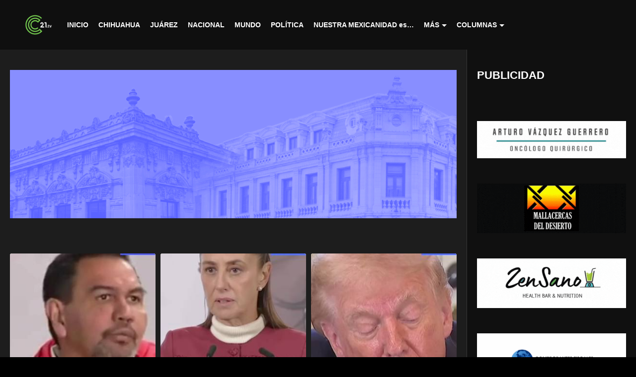

--- FILE ---
content_type: text/html; charset=UTF-8
request_url: https://www.cambio21.tv/verguenza-y-dolor-el-papa-esta-al-lado-de-las-victimas-de-los-curas-pedofilos-en-ee-uu/
body_size: 29893
content:
<!DOCTYPE html>
<!--[if IE 7]>
<html class="ie ie7" lang="es">
<![endif]-->
<!--[if IE 8]>
<html class="ie ie8" lang="es">
<![endif]-->
<!--[if !(IE 7) | !(IE 8)  ]>-->
<html lang="es">
<!--<![endif]--><head>
<meta charset="UTF-8">
<meta name="viewport" content="width=device-width, initial-scale=1">
<link rel="profile" href="http://gmpg.org/xfn/11">
<link rel="pingback" href="https://www.cambio21.tv/xmlrpc.php">
<meta property="og:image" content="https://www.cambio21.tv/wp-content/uploads/2018/08/5b75e237e9180f04398b4567.jpg"/><meta property="og:title" content="&#8220;Vergüenza y dolor&#8221;: El papa &#8220;está al lado&#8221; de las víctimas de los curas pedófilos en EE.UU."/><meta property="og:url" content="https://www.cambio21.tv/verguenza-y-dolor-el-papa-esta-al-lado-de-las-victimas-de-los-curas-pedofilos-en-ee-uu/"/><meta property="og:site_name" content="cambio21.tv"/><meta property="og:type" content="article"/><meta property="og:description" content="Este jueves, el Vaticano aseguró en un comunicado que el papa Francisco está del lado de las víctimas de más de 300 sacerdotes depredadores en los Estados Unid"/><meta property="fb:app_id" content="" /><meta name="twitter:card" content="summary_large_image" value="summary" /><meta name="twitter:site" content="@cambio21.tv" /><meta name="twitter:title" content="&#8220;Vergüenza y dolor&#8221;: El papa &#8220;está al lado&#8221; de las víctimas de los curas pedófilos en EE.UU." /><meta name="twitter:description" content="Este jueves, el Vaticano aseguró en un comunicado que el papa Francisco está del lado de las víctimas de más de 300 sacerdotes depredadores en los Estados Unid" /><meta name="twitter:image" content="https://www.cambio21.tv/wp-content/uploads/2018/08/5b75e237e9180f04398b4567.jpg" /><meta name="twitter:url" content="https://www.cambio21.tv/verguenza-y-dolor-el-papa-esta-al-lado-de-las-victimas-de-los-curas-pedofilos-en-ee-uu/" /><title>&#8220;Vergüenza y dolor&#8221;: El papa &#8220;está al lado&#8221; de las víctimas de los curas pedófilos en EE.UU. &#8211; cambio21.tv</title>
<meta name='robots' content='max-image-preview:large' />
<link rel="alternate" type="application/rss+xml" title="cambio21.tv &raquo; Feed" href="https://www.cambio21.tv/feed/" />
<link rel="alternate" type="application/rss+xml" title="cambio21.tv &raquo; RSS de los comentarios" href="https://www.cambio21.tv/comments/feed/" />
<link rel="alternate" type="application/rss+xml" title="cambio21.tv &raquo; &#8220;Vergüenza y dolor&#8221;: El papa &#8220;está al lado&#8221; de las víctimas de los curas pedófilos en EE.UU. RSS de los comentarios" href="https://www.cambio21.tv/verguenza-y-dolor-el-papa-esta-al-lado-de-las-victimas-de-los-curas-pedofilos-en-ee-uu/feed/" />
<script type="text/javascript">
/* <![CDATA[ */
window._wpemojiSettings = {"baseUrl":"https:\/\/s.w.org\/images\/core\/emoji\/15.0.3\/72x72\/","ext":".png","svgUrl":"https:\/\/s.w.org\/images\/core\/emoji\/15.0.3\/svg\/","svgExt":".svg","source":{"concatemoji":"https:\/\/www.cambio21.tv\/wp-includes\/js\/wp-emoji-release.min.js"}};
/*! This file is auto-generated */
!function(i,n){var o,s,e;function c(e){try{var t={supportTests:e,timestamp:(new Date).valueOf()};sessionStorage.setItem(o,JSON.stringify(t))}catch(e){}}function p(e,t,n){e.clearRect(0,0,e.canvas.width,e.canvas.height),e.fillText(t,0,0);var t=new Uint32Array(e.getImageData(0,0,e.canvas.width,e.canvas.height).data),r=(e.clearRect(0,0,e.canvas.width,e.canvas.height),e.fillText(n,0,0),new Uint32Array(e.getImageData(0,0,e.canvas.width,e.canvas.height).data));return t.every(function(e,t){return e===r[t]})}function u(e,t,n){switch(t){case"flag":return n(e,"\ud83c\udff3\ufe0f\u200d\u26a7\ufe0f","\ud83c\udff3\ufe0f\u200b\u26a7\ufe0f")?!1:!n(e,"\ud83c\uddfa\ud83c\uddf3","\ud83c\uddfa\u200b\ud83c\uddf3")&&!n(e,"\ud83c\udff4\udb40\udc67\udb40\udc62\udb40\udc65\udb40\udc6e\udb40\udc67\udb40\udc7f","\ud83c\udff4\u200b\udb40\udc67\u200b\udb40\udc62\u200b\udb40\udc65\u200b\udb40\udc6e\u200b\udb40\udc67\u200b\udb40\udc7f");case"emoji":return!n(e,"\ud83d\udc26\u200d\u2b1b","\ud83d\udc26\u200b\u2b1b")}return!1}function f(e,t,n){var r="undefined"!=typeof WorkerGlobalScope&&self instanceof WorkerGlobalScope?new OffscreenCanvas(300,150):i.createElement("canvas"),a=r.getContext("2d",{willReadFrequently:!0}),o=(a.textBaseline="top",a.font="600 32px Arial",{});return e.forEach(function(e){o[e]=t(a,e,n)}),o}function t(e){var t=i.createElement("script");t.src=e,t.defer=!0,i.head.appendChild(t)}"undefined"!=typeof Promise&&(o="wpEmojiSettingsSupports",s=["flag","emoji"],n.supports={everything:!0,everythingExceptFlag:!0},e=new Promise(function(e){i.addEventListener("DOMContentLoaded",e,{once:!0})}),new Promise(function(t){var n=function(){try{var e=JSON.parse(sessionStorage.getItem(o));if("object"==typeof e&&"number"==typeof e.timestamp&&(new Date).valueOf()<e.timestamp+604800&&"object"==typeof e.supportTests)return e.supportTests}catch(e){}return null}();if(!n){if("undefined"!=typeof Worker&&"undefined"!=typeof OffscreenCanvas&&"undefined"!=typeof URL&&URL.createObjectURL&&"undefined"!=typeof Blob)try{var e="postMessage("+f.toString()+"("+[JSON.stringify(s),u.toString(),p.toString()].join(",")+"));",r=new Blob([e],{type:"text/javascript"}),a=new Worker(URL.createObjectURL(r),{name:"wpTestEmojiSupports"});return void(a.onmessage=function(e){c(n=e.data),a.terminate(),t(n)})}catch(e){}c(n=f(s,u,p))}t(n)}).then(function(e){for(var t in e)n.supports[t]=e[t],n.supports.everything=n.supports.everything&&n.supports[t],"flag"!==t&&(n.supports.everythingExceptFlag=n.supports.everythingExceptFlag&&n.supports[t]);n.supports.everythingExceptFlag=n.supports.everythingExceptFlag&&!n.supports.flag,n.DOMReady=!1,n.readyCallback=function(){n.DOMReady=!0}}).then(function(){return e}).then(function(){var e;n.supports.everything||(n.readyCallback(),(e=n.source||{}).concatemoji?t(e.concatemoji):e.wpemoji&&e.twemoji&&(t(e.twemoji),t(e.wpemoji)))}))}((window,document),window._wpemojiSettings);
/* ]]> */
</script>
<link rel='stylesheet' id='tsvg-block-css-css' href='https://www.cambio21.tv/wp-content/plugins/gallery-videos/admin/css/tsvg-block.css' type='text/css' media='all' />
<link rel='stylesheet' id='wti_like_post_style-css' href='https://www.cambio21.tv/wp-content/plugins/wti-like-post/css/wti_like_post.css' type='text/css' media='all' />
<link rel='stylesheet' id='twb-open-sans-css' href='https://fonts.googleapis.com/css?family=Open+Sans%3A300%2C400%2C500%2C600%2C700%2C800&#038;display=swap' type='text/css' media='all' />
<link rel='stylesheet' id='twb-global-css' href='https://www.cambio21.tv/wp-content/plugins/slider-wd/booster/assets/css/global.css' type='text/css' media='all' />
<style id='wp-emoji-styles-inline-css' type='text/css'>

	img.wp-smiley, img.emoji {
		display: inline !important;
		border: none !important;
		box-shadow: none !important;
		height: 1em !important;
		width: 1em !important;
		margin: 0 0.07em !important;
		vertical-align: -0.1em !important;
		background: none !important;
		padding: 0 !important;
	}
</style>
<link rel='stylesheet' id='wp-block-library-css' href='https://www.cambio21.tv/wp-includes/css/dist/block-library/style.min.css' type='text/css' media='all' />
<style id='classic-theme-styles-inline-css' type='text/css'>
/*! This file is auto-generated */
.wp-block-button__link{color:#fff;background-color:#32373c;border-radius:9999px;box-shadow:none;text-decoration:none;padding:calc(.667em + 2px) calc(1.333em + 2px);font-size:1.125em}.wp-block-file__button{background:#32373c;color:#fff;text-decoration:none}
</style>
<style id='global-styles-inline-css' type='text/css'>
:root{--wp--preset--aspect-ratio--square: 1;--wp--preset--aspect-ratio--4-3: 4/3;--wp--preset--aspect-ratio--3-4: 3/4;--wp--preset--aspect-ratio--3-2: 3/2;--wp--preset--aspect-ratio--2-3: 2/3;--wp--preset--aspect-ratio--16-9: 16/9;--wp--preset--aspect-ratio--9-16: 9/16;--wp--preset--color--black: #000000;--wp--preset--color--cyan-bluish-gray: #abb8c3;--wp--preset--color--white: #ffffff;--wp--preset--color--pale-pink: #f78da7;--wp--preset--color--vivid-red: #cf2e2e;--wp--preset--color--luminous-vivid-orange: #ff6900;--wp--preset--color--luminous-vivid-amber: #fcb900;--wp--preset--color--light-green-cyan: #7bdcb5;--wp--preset--color--vivid-green-cyan: #00d084;--wp--preset--color--pale-cyan-blue: #8ed1fc;--wp--preset--color--vivid-cyan-blue: #0693e3;--wp--preset--color--vivid-purple: #9b51e0;--wp--preset--gradient--vivid-cyan-blue-to-vivid-purple: linear-gradient(135deg,rgba(6,147,227,1) 0%,rgb(155,81,224) 100%);--wp--preset--gradient--light-green-cyan-to-vivid-green-cyan: linear-gradient(135deg,rgb(122,220,180) 0%,rgb(0,208,130) 100%);--wp--preset--gradient--luminous-vivid-amber-to-luminous-vivid-orange: linear-gradient(135deg,rgba(252,185,0,1) 0%,rgba(255,105,0,1) 100%);--wp--preset--gradient--luminous-vivid-orange-to-vivid-red: linear-gradient(135deg,rgba(255,105,0,1) 0%,rgb(207,46,46) 100%);--wp--preset--gradient--very-light-gray-to-cyan-bluish-gray: linear-gradient(135deg,rgb(238,238,238) 0%,rgb(169,184,195) 100%);--wp--preset--gradient--cool-to-warm-spectrum: linear-gradient(135deg,rgb(74,234,220) 0%,rgb(151,120,209) 20%,rgb(207,42,186) 40%,rgb(238,44,130) 60%,rgb(251,105,98) 80%,rgb(254,248,76) 100%);--wp--preset--gradient--blush-light-purple: linear-gradient(135deg,rgb(255,206,236) 0%,rgb(152,150,240) 100%);--wp--preset--gradient--blush-bordeaux: linear-gradient(135deg,rgb(254,205,165) 0%,rgb(254,45,45) 50%,rgb(107,0,62) 100%);--wp--preset--gradient--luminous-dusk: linear-gradient(135deg,rgb(255,203,112) 0%,rgb(199,81,192) 50%,rgb(65,88,208) 100%);--wp--preset--gradient--pale-ocean: linear-gradient(135deg,rgb(255,245,203) 0%,rgb(182,227,212) 50%,rgb(51,167,181) 100%);--wp--preset--gradient--electric-grass: linear-gradient(135deg,rgb(202,248,128) 0%,rgb(113,206,126) 100%);--wp--preset--gradient--midnight: linear-gradient(135deg,rgb(2,3,129) 0%,rgb(40,116,252) 100%);--wp--preset--font-size--small: 13px;--wp--preset--font-size--medium: 20px;--wp--preset--font-size--large: 36px;--wp--preset--font-size--x-large: 42px;--wp--preset--spacing--20: 0.44rem;--wp--preset--spacing--30: 0.67rem;--wp--preset--spacing--40: 1rem;--wp--preset--spacing--50: 1.5rem;--wp--preset--spacing--60: 2.25rem;--wp--preset--spacing--70: 3.38rem;--wp--preset--spacing--80: 5.06rem;--wp--preset--shadow--natural: 6px 6px 9px rgba(0, 0, 0, 0.2);--wp--preset--shadow--deep: 12px 12px 50px rgba(0, 0, 0, 0.4);--wp--preset--shadow--sharp: 6px 6px 0px rgba(0, 0, 0, 0.2);--wp--preset--shadow--outlined: 6px 6px 0px -3px rgba(255, 255, 255, 1), 6px 6px rgba(0, 0, 0, 1);--wp--preset--shadow--crisp: 6px 6px 0px rgba(0, 0, 0, 1);}:where(.is-layout-flex){gap: 0.5em;}:where(.is-layout-grid){gap: 0.5em;}body .is-layout-flex{display: flex;}.is-layout-flex{flex-wrap: wrap;align-items: center;}.is-layout-flex > :is(*, div){margin: 0;}body .is-layout-grid{display: grid;}.is-layout-grid > :is(*, div){margin: 0;}:where(.wp-block-columns.is-layout-flex){gap: 2em;}:where(.wp-block-columns.is-layout-grid){gap: 2em;}:where(.wp-block-post-template.is-layout-flex){gap: 1.25em;}:where(.wp-block-post-template.is-layout-grid){gap: 1.25em;}.has-black-color{color: var(--wp--preset--color--black) !important;}.has-cyan-bluish-gray-color{color: var(--wp--preset--color--cyan-bluish-gray) !important;}.has-white-color{color: var(--wp--preset--color--white) !important;}.has-pale-pink-color{color: var(--wp--preset--color--pale-pink) !important;}.has-vivid-red-color{color: var(--wp--preset--color--vivid-red) !important;}.has-luminous-vivid-orange-color{color: var(--wp--preset--color--luminous-vivid-orange) !important;}.has-luminous-vivid-amber-color{color: var(--wp--preset--color--luminous-vivid-amber) !important;}.has-light-green-cyan-color{color: var(--wp--preset--color--light-green-cyan) !important;}.has-vivid-green-cyan-color{color: var(--wp--preset--color--vivid-green-cyan) !important;}.has-pale-cyan-blue-color{color: var(--wp--preset--color--pale-cyan-blue) !important;}.has-vivid-cyan-blue-color{color: var(--wp--preset--color--vivid-cyan-blue) !important;}.has-vivid-purple-color{color: var(--wp--preset--color--vivid-purple) !important;}.has-black-background-color{background-color: var(--wp--preset--color--black) !important;}.has-cyan-bluish-gray-background-color{background-color: var(--wp--preset--color--cyan-bluish-gray) !important;}.has-white-background-color{background-color: var(--wp--preset--color--white) !important;}.has-pale-pink-background-color{background-color: var(--wp--preset--color--pale-pink) !important;}.has-vivid-red-background-color{background-color: var(--wp--preset--color--vivid-red) !important;}.has-luminous-vivid-orange-background-color{background-color: var(--wp--preset--color--luminous-vivid-orange) !important;}.has-luminous-vivid-amber-background-color{background-color: var(--wp--preset--color--luminous-vivid-amber) !important;}.has-light-green-cyan-background-color{background-color: var(--wp--preset--color--light-green-cyan) !important;}.has-vivid-green-cyan-background-color{background-color: var(--wp--preset--color--vivid-green-cyan) !important;}.has-pale-cyan-blue-background-color{background-color: var(--wp--preset--color--pale-cyan-blue) !important;}.has-vivid-cyan-blue-background-color{background-color: var(--wp--preset--color--vivid-cyan-blue) !important;}.has-vivid-purple-background-color{background-color: var(--wp--preset--color--vivid-purple) !important;}.has-black-border-color{border-color: var(--wp--preset--color--black) !important;}.has-cyan-bluish-gray-border-color{border-color: var(--wp--preset--color--cyan-bluish-gray) !important;}.has-white-border-color{border-color: var(--wp--preset--color--white) !important;}.has-pale-pink-border-color{border-color: var(--wp--preset--color--pale-pink) !important;}.has-vivid-red-border-color{border-color: var(--wp--preset--color--vivid-red) !important;}.has-luminous-vivid-orange-border-color{border-color: var(--wp--preset--color--luminous-vivid-orange) !important;}.has-luminous-vivid-amber-border-color{border-color: var(--wp--preset--color--luminous-vivid-amber) !important;}.has-light-green-cyan-border-color{border-color: var(--wp--preset--color--light-green-cyan) !important;}.has-vivid-green-cyan-border-color{border-color: var(--wp--preset--color--vivid-green-cyan) !important;}.has-pale-cyan-blue-border-color{border-color: var(--wp--preset--color--pale-cyan-blue) !important;}.has-vivid-cyan-blue-border-color{border-color: var(--wp--preset--color--vivid-cyan-blue) !important;}.has-vivid-purple-border-color{border-color: var(--wp--preset--color--vivid-purple) !important;}.has-vivid-cyan-blue-to-vivid-purple-gradient-background{background: var(--wp--preset--gradient--vivid-cyan-blue-to-vivid-purple) !important;}.has-light-green-cyan-to-vivid-green-cyan-gradient-background{background: var(--wp--preset--gradient--light-green-cyan-to-vivid-green-cyan) !important;}.has-luminous-vivid-amber-to-luminous-vivid-orange-gradient-background{background: var(--wp--preset--gradient--luminous-vivid-amber-to-luminous-vivid-orange) !important;}.has-luminous-vivid-orange-to-vivid-red-gradient-background{background: var(--wp--preset--gradient--luminous-vivid-orange-to-vivid-red) !important;}.has-very-light-gray-to-cyan-bluish-gray-gradient-background{background: var(--wp--preset--gradient--very-light-gray-to-cyan-bluish-gray) !important;}.has-cool-to-warm-spectrum-gradient-background{background: var(--wp--preset--gradient--cool-to-warm-spectrum) !important;}.has-blush-light-purple-gradient-background{background: var(--wp--preset--gradient--blush-light-purple) !important;}.has-blush-bordeaux-gradient-background{background: var(--wp--preset--gradient--blush-bordeaux) !important;}.has-luminous-dusk-gradient-background{background: var(--wp--preset--gradient--luminous-dusk) !important;}.has-pale-ocean-gradient-background{background: var(--wp--preset--gradient--pale-ocean) !important;}.has-electric-grass-gradient-background{background: var(--wp--preset--gradient--electric-grass) !important;}.has-midnight-gradient-background{background: var(--wp--preset--gradient--midnight) !important;}.has-small-font-size{font-size: var(--wp--preset--font-size--small) !important;}.has-medium-font-size{font-size: var(--wp--preset--font-size--medium) !important;}.has-large-font-size{font-size: var(--wp--preset--font-size--large) !important;}.has-x-large-font-size{font-size: var(--wp--preset--font-size--x-large) !important;}
:where(.wp-block-post-template.is-layout-flex){gap: 1.25em;}:where(.wp-block-post-template.is-layout-grid){gap: 1.25em;}
:where(.wp-block-columns.is-layout-flex){gap: 2em;}:where(.wp-block-columns.is-layout-grid){gap: 2em;}
:root :where(.wp-block-pullquote){font-size: 1.5em;line-height: 1.6;}
</style>
<link rel='stylesheet' id='elite_player_style-css' href='https://www.cambio21.tv/wp-content/plugins/Elite-video-player/css/elite.css' type='text/css' media='all' />
<link rel='stylesheet' id='elite_player_icons-css' href='https://www.cambio21.tv/wp-content/plugins/Elite-video-player/css/elite-font-awesome.min.css' type='text/css' media='all' />
<link rel='stylesheet' id='truemag-rating-css' href='https://www.cambio21.tv/wp-content/plugins/cactus-rating/css/style.css' type='text/css' media='all' />
<link rel='stylesheet' id='animate-css' href='https://www.cambio21.tv/wp-content/plugins/cactus-rating/css/animate.min.css' type='text/css' media='all' />
<link rel='stylesheet' id='categories-images-styles-css' href='https://www.cambio21.tv/wp-content/plugins/categories-images/assets/css/zci-styles.css' type='text/css' media='all' />
<link rel='stylesheet' id='contact-form-7-css' href='https://www.cambio21.tv/wp-content/plugins/contact-form-7/includes/css/styles.css' type='text/css' media='all' />
<link rel='stylesheet' id='easy-tab-css' href='https://www.cambio21.tv/wp-content/plugins/easy-tab/tab.css' type='text/css' media='all' />
<link rel='stylesheet' id='tsvg-fonts-css' href='https://www.cambio21.tv/wp-content/plugins/gallery-videos/public/css/tsvg-fonts.css' type='text/css' media='all' />
<link rel='stylesheet' id='ssb-front-css-css' href='https://www.cambio21.tv/wp-content/plugins/simple-social-buttons/assets/css/front.css' type='text/css' media='all' />
<link rel='stylesheet' id='t4bnewsticker-css' href='https://www.cambio21.tv/wp-content/plugins/t4b-news-ticker/assets/css/t4bnewsticker.css' type='text/css' media='all' />
<link rel='stylesheet' id='wpos-slick-style-css' href='https://www.cambio21.tv/wp-content/plugins/wp-slick-slider-and-image-carousel/assets/css/slick.css' type='text/css' media='all' />
<link rel='stylesheet' id='wpsisac-public-style-css' href='https://www.cambio21.tv/wp-content/plugins/wp-slick-slider-and-image-carousel/assets/css/wpsisac-public.css' type='text/css' media='all' />
<link rel='stylesheet' id='wtn-font-awesome-css' href='https://www.cambio21.tv/wp-content/plugins/wp-top-news/assets/css/fontawesome/css/all.min.css' type='text/css' media='' />
<link rel='stylesheet' id='wtn-front-css' href='https://www.cambio21.tv/wp-content/plugins/wp-top-news/assets/css/wtn-front.css' type='text/css' media='all' />
<link rel='stylesheet' id='font-awesome-2-css' href='https://www.cambio21.tv/wp-content/themes/videopro/css/font-awesome/css/font-awesome.min.css' type='text/css' media='all' />
<link rel='stylesheet' id='slick-css' href='https://www.cambio21.tv/wp-content/themes/videopro/css/slick.css' type='text/css' media='all' />
<link rel='stylesheet' id='malihu-scroll-css' href='https://www.cambio21.tv/wp-content/themes/videopro/css/jquery.mCustomScrollbar.min.css' type='text/css' media='all' />
<link rel='stylesheet' id='videopro-style-css' href='https://www.cambio21.tv/wp-content/themes/videopro/style.css' type='text/css' media='all' />
<link rel='stylesheet' id='videopro-membership-css' href='https://www.cambio21.tv/wp-content/themes/videopro/css/membership.css' type='text/css' media='all' />
<link rel='stylesheet' id='videopro-dark-style-css' href='https://www.cambio21.tv/wp-content/themes/videopro/css/dark.css' type='text/css' media='all' />
<link rel='stylesheet' id='cactus-video-css-css' href='https://www.cambio21.tv/wp-content/plugins/cactus-video/css/main.css' type='text/css' media='all' />
<link rel='stylesheet' id='videopro-lightbox-style-css' href='https://www.cambio21.tv/wp-content/plugins/cactus-video/js/lightbox/lightbox.css' type='text/css' media='all' />
<link rel='stylesheet' id='recent-posts-widget-with-thumbnails-public-style-css' href='https://www.cambio21.tv/wp-content/plugins/recent-posts-widget-with-thumbnails/public.css' type='text/css' media='all' />
<link rel='stylesheet' id='fancybox-css' href='https://www.cambio21.tv/wp-content/plugins/easy-fancybox/fancybox/1.5.4/jquery.fancybox.min.css' type='text/css' media='screen' />
<link rel='stylesheet' id='ct-priority-nav-css' href='https://www.cambio21.tv/wp-content/plugins/videopro-shortcodes/shortcodes/js/priority-nav/priority-nav-core.css' type='text/css' media='all' />
<link rel='stylesheet' id='ct_shortcode_style-css' href='https://www.cambio21.tv/wp-content/plugins/videopro-shortcodes/shortcodes/css/shortcode.css' type='text/css' media='all' />
<style id='ct_shortcode_style-inline-css' type='text/css'>
@media only screen and (-webkit-min-device-pixel-ratio: 2),(min-resolution: 192dpi) {
					/* Retina Logo */
					.primary-header .cactus-logo.navigation-font a{background:url(https://www.cambio21.tv/wp-content/uploads/2017/11/tv-7.png) no-repeat center; background-size:contain;}
					.primary-header .cactus-logo.navigation-font a img{ opacity:0; visibility:hidden}
				}img.gform_ajax_spinner{background:url(https://www.cambio21.tv/wp-content/themes/videopro/images/ajax-loader.gif);}body,.tooltip,.content-font,.gallery-item,.cactus-nav-left > *:not(.navigation-font),.cactus-nav-right > *:not(.navigation-font),footer .cactus-container > .cactus-row > *,.cactus-listing-config.style-2 .cactus-post-item,footer .footer-info .link #menu-footer-menu li,.style-widget-popular-post.style-casting .cactus-post-item > .entry-content > *,.comments-area .comment-author > *,.submitModal .cat > .row > *,.login-to-vote .login-msg,.ct-shortcode-iconbox > *,.ct-shortcode-iconbox.style-2 > *,.ct-shortcode-promo.style-2 > *,.widget-asf .searchtext .suggestion,.wp-pagenavi > *,.cat-listing li{font-size:17px;}@media(max-width:1024px){.cactus-sidebar.ct-medium > .cactus-sidebar-content > *, .no-results.not-found .page-content{font-size:17px;}}@media(max-width:767px){#header-navigation .cactus-nav-control .cactus-header-search-form form input:not([type="submit"]),#header-navigation .cactus-nav-control .cactus-header-search-form form input:not([type="submit"]):focus{font-size:19px;}}.body-content figure.wp-caption .wp-caption-text,.comments-area .comment-awaiting-moderation,.submitModal .modal-body .wpcf7-form .note,#asf-search-filters > .filter-item,#asf-search-filters > .filter-item.tags-items > *,#asf-search-filters > .active-filter-items > *,.cactus-tooltip .tooltip-info{font-size:15px;}h1,.h1,.star-rating-block .rating-summary-block .rating-stars .point {font-size:34px}h2,.h2 {font-size:29px}h3,.h3 {font-size:26px}h4,.h4 {font-size:22px}h5,.h5 {font-size:19px}h6,.h6 {font-size:17px}#asf-search-filters > .filter-item .filter-heading,.widget_tag_cloud .tagcloud a[class*="tag-link-"]{font-size:15px}h3.font-size-2,h4.font-size-2,.cactus-point,.cactus-main-menu .dropdown-mega .channel-content .row .content-item .video-item .item-head h3,.cactus-main-menu .dropdown-mega .sub-menu-box-grid .columns li ul li.menu-item a,.cactus-listing-config.style-2 .cactus-post-item > .entry-content .cactus-post-title,.paging-navigation .nav-next a,.ct-series .series-content .series-content-row .series-content-item:last-child > * a,.body-content .vc_tta.vc_general .vc_tta-panel-title > a,.widget_categories li,.widget_meta li,.widget_archive li,.widget_recent_entries li,.widget_recent_comments li,.widget_pages li,.widget_nav_menu li,.widget_calendar caption,.btn-default:not(.video-tb),button,input[type=button],input[type=submit],.btn-default:visited,button:visited,input[type=button]:visited,input[type=submit]:visited,.ct-shortcode-sliderv3.sliderv8.slider11 .cactus-listing-config.style-2 .cactus-post-item > .entry-content .cactus-post-title,.widget_mostlikedpostswidget li,.widget_recentlylikedpostswidget li,.widget_widget_tptn_pop li{font-size:17px}@media(max-width:767px){.channel-banner .channel-banner-content .channel-title h1{font-size:17px;}}h3.font-size-3,.cactus-sidebar:not(.ct-medium) .widget .widget-title,.widget.style-4 .widget-inner .widget-title,.slider-toolbar-carousel .cactus-listing-config.style-2 .cactus-post-item > .entry-content .cactus-post-title,.easy-tab .tabs > li > a,.easy-tab .tabs > li.active > a,.body-content .vc_tta.vc_general .vc_tta-tab > a,.ct-shortcode-sliderv3.sliderv8 .cactus-listing-config.style-2 .cactus-post-item > .entry-content .cactus-post-title,.cactus-contents-block.style-3 .cactus-listing-config.style-2 .cactus-post-item > .entry-content .cactus-post-title, .cactus-contents-block.style-8 .cactus-listing-config.style-2 .cactus-post-item > .entry-content .cactus-post-title,.item-review .box-progress h5,.star-rating-block .criteria-title,.item-review .box-progress h5 .score{font-size:19px}h3.font-size-4,.cactus-main-menu .dropdown-mega .sub-menu-box-grid .columns li ul li.header,.cactus-contents-block.style-2 .cactus-listing-config.style-2 .cactus-post-item > .entry-content .cactus-post-title,.comments-area .comment-reply-title,.comments-area .comments-title,.ct-shortcode-sliderv3 .cactus-listing-config.style-2 .cactus-post-item > .entry-content .cactus-post-title,.ct-shortcode-sliderv3.sliderv8.sliderv8-sub .cactus-listing-config.style-2 .cactus-post-item > .entry-content .cactus-post-title,.item-review h4,.star-rating-block .rating-title,.slider-title{font-size:26px}h2.font-size-5,h3.font-size-5{font-size:24px}blockquote,.cactus-listing-config.style-2.shortcode-contentbox .cactus-post-item > .entry-content .cactus-post-title,.comming-soon-wrapper h1{font-size:29px}@media(max-width:767px){.content-big-layout h2,.comming-soon-wrapper .countdown-time .countdown-amount{font-size:29px}}h3.font-size-7,.cactus-point.big{font-size:40px}.content-big-layout h2,.item-review .box-text .score{font-size:75px}.cactus-submit-video a{background-color:#D9251D !important;color:#FFFFFF !important;}.cactus-submit-video a:hover{background-color:#999999 !important;color:#FFFFFF !important;}
</style>
<link rel='stylesheet' id='msl-main-css' href='https://www.cambio21.tv/wp-content/plugins/master-slider/public/assets/css/masterslider.main.css' type='text/css' media='all' />
<link rel='stylesheet' id='msl-custom-css' href='https://www.cambio21.tv/wp-content/uploads/master-slider/custom.css' type='text/css' media='all' />
<link rel='stylesheet' id='myStyleSheets-css' href='https://www.cambio21.tv/wp-content/plugins/wp-frontpage-news/css/wpcufpn_front.css' type='text/css' media='all' />
<link rel='stylesheet' id='myFonts-css' href='http://fonts.googleapis.com/css?family=Raleway%3A400%2C500%2C600%2C700%2C800%2C900%7CAlegreya%3A400%2C400italic%2C700%2C700italic%2C900%2C900italic%7CVarela+Round&#038;subset=latin%2Clatin-ext' type='text/css' media='all' />
<!--n2css--><!--n2js--><script type="text/javascript" src="https://www.cambio21.tv/wp-includes/js/jquery/jquery.min.js" id="jquery-core-js"></script>
<script type="text/javascript" src="https://www.cambio21.tv/wp-includes/js/jquery/jquery-migrate.min.js" id="jquery-migrate-js"></script>
<script type="text/javascript" id="wti_like_post_script-js-extra">
/* <![CDATA[ */
var wtilp = {"ajax_url":"https:\/\/www.cambio21.tv\/wp-admin\/admin-ajax.php"};
/* ]]> */
</script>
<script type="text/javascript" src="https://www.cambio21.tv/wp-content/plugins/wti-like-post/js/wti_like_post.js" id="wti_like_post_script-js"></script>
<script type="text/javascript" src="https://www.cambio21.tv/wp-content/plugins/slider-wd/booster/assets/js/circle-progress.js" id="twb-circle-js"></script>
<script type="text/javascript" id="twb-global-js-extra">
/* <![CDATA[ */
var twb = {"nonce":"752980e7f1","ajax_url":"https:\/\/www.cambio21.tv\/wp-admin\/admin-ajax.php","plugin_url":"https:\/\/www.cambio21.tv\/wp-content\/plugins\/slider-wd\/booster","href":"https:\/\/www.cambio21.tv\/wp-admin\/admin.php?page=twb_slider_wd"};
var twb = {"nonce":"752980e7f1","ajax_url":"https:\/\/www.cambio21.tv\/wp-admin\/admin-ajax.php","plugin_url":"https:\/\/www.cambio21.tv\/wp-content\/plugins\/slider-wd\/booster","href":"https:\/\/www.cambio21.tv\/wp-admin\/admin.php?page=twb_slider_wd"};
/* ]]> */
</script>
<script type="text/javascript" src="https://www.cambio21.tv/wp-content/plugins/slider-wd/booster/assets/js/global.js" id="twb-global-js"></script>
<script type="text/javascript" src="https://www.cambio21.tv/wp-content/plugins/shortcode-for-current-date/dist/script.js" id="shortcode-for-current-date-script-js"></script>
<script type="text/javascript" src="https://www.cambio21.tv/wp-content/plugins/Elite-video-player/js/embed.js" id="elite_embed-js"></script>
<script type="text/javascript" src="https://www.cambio21.tv/wp-content/plugins/Elite-video-player/js/froogaloop.min.js" id="elite_Froogaloop2-js"></script>
<script type="text/javascript" src="https://www.cambio21.tv/wp-content/plugins/Elite-video-player/js/THREEx.FullScreen.min.js" id="elite_THREEx.FullScreen-js"></script>
<script type="text/javascript" src="https://www.cambio21.tv/wp-content/plugins/Elite-video-player/js/Playlist.min.js" id="elite_playlist-js"></script>
<script type="text/javascript" src="https://www.cambio21.tv/wp-content/plugins/Elite-video-player/js/videoPlayer.min.js" id="elite_video_player-js"></script>
<script type="text/javascript" src="https://www.cambio21.tv/wp-content/plugins/Elite-video-player/js/ZeroClipboard.min.js" id="elite_ZeroClipboard-js"></script>
<script type="text/javascript" id="advance-search-js-extra">
/* <![CDATA[ */
var asf = {"ajaxurl":"https:\/\/www.cambio21.tv\/wp-admin\/admin-ajax.php"};
/* ]]> */
</script>
<script type="text/javascript" src="https://www.cambio21.tv/wp-content/plugins/advance-search-form/searchform.js" id="advance-search-js"></script>
<script type="text/javascript" src="https://www.cambio21.tv/wp-content/plugins/advance-search-form/jquery.mousewheel.js" id="mousewheel-js"></script>
<script type="text/javascript" src="https://www.cambio21.tv/wp-content/plugins/easy-tab/tab.js" id="easy-tab-js"></script>
<script type="text/javascript" id="videopro-ajax-request-js-extra">
/* <![CDATA[ */
var cactus = {"ajaxurl":"https:\/\/www.cambio21.tv\/wp-admin\/admin-ajax.php","video_pro_main_color":"#d9251d","query_vars":{"page":0,"name":"verguenza-y-dolor-el-papa-esta-al-lado-de-las-victimas-de-los-curas-pedofilos-en-ee-uu","error":"","m":"","p":0,"post_parent":"","subpost":"","subpost_id":"","attachment":"","attachment_id":0,"pagename":"","page_id":0,"second":"","minute":"","hour":"","day":0,"monthnum":0,"year":0,"w":0,"category_name":"","tag":"","cat":"","tag_id":"","author":"","author_name":"","feed":"","tb":"","paged":0,"meta_key":"","meta_value":"","preview":"","s":"","sentence":"","title":"","fields":"","menu_order":"","embed":"","category__in":[],"category__not_in":[],"category__and":[],"post__in":[],"post__not_in":[],"post_name__in":[],"tag__in":[],"tag__not_in":[],"tag__and":[],"tag_slug__in":[],"tag_slug__and":[],"post_parent__in":[],"post_parent__not_in":[],"author__in":[],"author__not_in":[],"search_columns":[],"ignore_sticky_posts":false,"suppress_filters":false,"cache_results":true,"update_post_term_cache":true,"update_menu_item_cache":false,"lazy_load_term_meta":true,"update_post_meta_cache":true,"post_type":"","posts_per_page":10,"nopaging":false,"comments_per_page":"50","no_found_rows":false,"order":"DESC"},"current_url":"https:\/\/www.cambio21.tv\/verguenza-y-dolor-el-papa-esta-al-lado-de-las-victimas-de-los-curas-pedofilos-en-ee-uu"};
/* ]]> */
</script>
<script type="text/javascript" src="https://www.cambio21.tv/wp-content/themes/videopro/js/ajax.js" id="videopro-ajax-request-js"></script>
<script></script><link rel="https://api.w.org/" href="https://www.cambio21.tv/wp-json/" /><link rel="alternate" title="JSON" type="application/json" href="https://www.cambio21.tv/wp-json/wp/v2/posts/6106" /><link rel="EditURI" type="application/rsd+xml" title="RSD" href="https://www.cambio21.tv/xmlrpc.php?rsd" />
<meta name="generator" content="WordPress 6.6.4" />
<link rel="canonical" href="https://www.cambio21.tv/verguenza-y-dolor-el-papa-esta-al-lado-de-las-victimas-de-los-curas-pedofilos-en-ee-uu/" />
<link rel='shortlink' href='https://www.cambio21.tv/?p=6106' />
<link rel="alternate" title="oEmbed (JSON)" type="application/json+oembed" href="https://www.cambio21.tv/wp-json/oembed/1.0/embed?url=https%3A%2F%2Fwww.cambio21.tv%2Fverguenza-y-dolor-el-papa-esta-al-lado-de-las-victimas-de-los-curas-pedofilos-en-ee-uu%2F" />
<link rel="alternate" title="oEmbed (XML)" type="text/xml+oembed" href="https://www.cambio21.tv/wp-json/oembed/1.0/embed?url=https%3A%2F%2Fwww.cambio21.tv%2Fverguenza-y-dolor-el-papa-esta-al-lado-de-las-victimas-de-los-curas-pedofilos-en-ee-uu%2F&#038;format=xml" />
<script>var ms_grabbing_curosr = 'https://www.cambio21.tv/wp-content/plugins/master-slider/public/assets/css/common/grabbing.cur', ms_grab_curosr = 'https://www.cambio21.tv/wp-content/plugins/master-slider/public/assets/css/common/grab.cur';</script>
<meta name="generator" content="MasterSlider 3.11.0 - Responsive Touch Image Slider | avt.li/msf" />
 <style media="screen">

		.simplesocialbuttons.simplesocialbuttons_inline .ssb-fb-like, .simplesocialbuttons.simplesocialbuttons_inline amp-facebook-like {
	  margin: ;
	}
		 /*inline margin*/
	
		.simplesocialbuttons.simplesocialbuttons_inline.simplesocial-simple-round button{
	  margin: ;
	}
	
	
	
	
	
			 /*margin-digbar*/

	
	
	
	
	
	
	
</style>

<!-- Open Graph Meta Tags generated by Simple Social Buttons 6.2.0 -->
<meta property="og:title" content="&#8220;Vergüenza y dolor&#8221;: El papa &#8220;está al lado&#8221; de las víctimas de los curas pedófilos en EE.UU. - cambio21.tv" />
<meta property="og:type" content="article" />
<meta property="og:description" content="Este jueves, el Vaticano asegur&oacute; en un comunicado que el papa Francisco est&aacute; del lado de las v&iacute;ctimas de m&aacute;s de&nbsp;300 sacerdotes depredadores&nbsp;en los Estados Unidos acusados de abuso sexual y violaci&oacute;n de m&aacute;s de 1.000 ni&ntilde;os, informa&nbsp;Reuters. &quot;Las v&iacute;ctimas deben saber que&nbsp;el papa est&aacute; de su lado. Los que han sufrido son su prioridad y la Iglesia quiere escucharlos&hellip;" />
<meta property="og:url" content="https://www.cambio21.tv/verguenza-y-dolor-el-papa-esta-al-lado-de-las-victimas-de-los-curas-pedofilos-en-ee-uu/" />
<meta property="og:site_name" content="cambio21.tv" />
<meta property="og:image" content="https://www.cambio21.tv/wp-content/uploads/2018/08/5b75e237e9180f04398b4567.jpg" />
<meta name="twitter:card" content="summary_large_image" />
<meta name="twitter:description" content="Este jueves, el Vaticano asegur&oacute; en un comunicado que el papa Francisco est&aacute; del lado de las v&iacute;ctimas de m&aacute;s de&nbsp;300 sacerdotes depredadores&nbsp;en los Estados Unidos acusados de abuso sexual y violaci&oacute;n de m&aacute;s de 1.000 ni&ntilde;os, informa&nbsp;Reuters. "Las v&iacute;ctimas deben saber que&nbsp;el papa est&aacute; de su lado. Los que han sufrido son su prioridad y la Iglesia quiere escucharlos&hellip;" />
<meta name="twitter:title" content="&#8220;Vergüenza y dolor&#8221;: El papa &#8220;está al lado&#8221; de las víctimas de los curas pedófilos en EE.UU. - cambio21.tv" />
<meta property="twitter:image" content="https://www.cambio21.tv/wp-content/uploads/2018/08/5b75e237e9180f04398b4567.jpg" />


<!-- Facebook Like Thumbnail (v0.4) -->
<meta property="og:image" content="https://www.cambio21.tv/wp-content/uploads/2018/08/5b75e237e9180f04398b4567.jpg" />
<!-- using featured thumbnail -->
<!-- Facebook Like Thumbnail (By Ashfame - https://github.com/ashfame/facebook-like-thumbnail) -->

<!-- Analytics by WP Statistics - https://wp-statistics.com -->
<style type="text/css">.recentcomments a{display:inline !important;padding:0 !important;margin:0 !important;}</style><meta name="generator" content="Powered by WPBakery Page Builder - drag and drop page builder for WordPress."/>
<style type="text/css" id="custom-background-css">
body.custom-background { background-color: #000000; }
</style>
	<link rel="icon" href="https://www.cambio21.tv/wp-content/uploads/2017/11/cropped-tv-1-32x32.png" sizes="32x32" />
<link rel="icon" href="https://www.cambio21.tv/wp-content/uploads/2017/11/cropped-tv-1-192x192.png" sizes="192x192" />
<link rel="apple-touch-icon" href="https://www.cambio21.tv/wp-content/uploads/2017/11/cropped-tv-1-180x180.png" />
<meta name="msapplication-TileImage" content="https://www.cambio21.tv/wp-content/uploads/2017/11/cropped-tv-1-270x270.png" />
<noscript><style> .wpb_animate_when_almost_visible { opacity: 1; }</style></noscript><script async src="https://pagead2.googlesyndication.com/pagead/js/adsbygoogle.js?client=ca-pub-9415555402727355"
     crossorigin="anonymous"></script>
</head>
<body class="post-template-default single single-post postid-6106 single-format-standard custom-background auto-play _masterslider _ms_version_3.11.0 group-blog enable-sticky-menu  behavior-down sidebar-right layout-fullwidth wpb-js-composer js-comp-ver-7.8 vc_responsive">
<div id="fb-root"></div>
<script async defer crossorigin="anonymous" src="https://connect.facebook.net/en_GB/sdk.js#xfbml=1&version=v6.0&appId=498927376861973&autoLogAppEvents=1"></script>
<a name="top" style="height:0; position:absolute; top:0;" id="top"></a>
<div id="body-wrap" data-background="#000000 " class=" dark-schema">
    <div id="wrap">
    	        <header id="header-navigation">
    	<!--Navigation style-->
<div class="cactus-nav-control ">
    
		     <div class="cactus-nav-main dark-div  dark-bg-color-1" style="background-color: #0f0f0f;">
        
        <div class="cactus-container padding-30px ">
            
            <div class="cactus-row magin-30px">
                
                <!--nav left-->
                <div class="cactus-nav-left">
                    <!--logo-->
                    <div class="cactus-logo navigation-font">
                    	                        <a href="https://www.cambio21.tv/">
                        	<img src="https://www.cambio21.tv/wp-content/uploads/2017/11/tv-2300-x-1080-px-2.png" alt="cambio21.tv" title="cambio21.tv" class="cactus-img-logo">
                            
                                                        <img src="https://www.cambio21.tv/wp-content/uploads/2017/11/tv-2300-x-1080-px-2.png" alt="cambio21.tv" title="cambio21.tv" class="cactus-img-logo cactus-img-sticky">
                                                    </a>
                    </div><!--logo-->
                    
                    <div class="cactus-main-menu cactus-open-left-sidebar right-logo navigation-font">
                        <ul>
                          <li><a href="javascript:;"><span></span><span></span><span></span></a></li>
                        </ul>
                    </div>
                    					                </div> <!--nav left-->
                
                <!--nav right-->
                <div class="cactus-nav-right">
                    <div class="cactus-main-menu cactus-open-menu-mobile navigation-font">
                        <ul>
                          <li><a href="javascript:;"><i class="fas fa-bars"></i>MENU</a></li>
                        </ul>
                    </div>
                    
						
                </div><!--nav right-->
                                    <!--nav left-->
                    <div class="cactus-nav-left cactus-only-main-menu">
                         <!--main menu / megamenu / Basic dropdown-->                                  
                        <div class="cactus-main-menu navigation-font">
                        	                            <ul class="nav navbar-nav">
                                <li id="mega-menu-item-2114" class=" menu-item menu-item-type-post_type menu-item-object-page menu-item-home level0 main-menu-item"><a href="https://www.cambio21.tv/">INICIO</a></li><li id="mega-menu-item-2177" class=" menu-item menu-item-type-post_type menu-item-object-page level0 main-menu-item"><a href="https://www.cambio21.tv/local/">CHIHUAHUA</a></li><li id="mega-menu-item-8231" class=" menu-item menu-item-type-post_type menu-item-object-page level0 main-menu-item"><a href="https://www.cambio21.tv/municipios/juarez/">JUÁREZ</a></li><li id="mega-menu-item-33001" class=" menu-item menu-item-type-post_type menu-item-object-page level0 main-menu-item"><a href="https://www.cambio21.tv/nacional/">NACIONAL</a></li><li id="mega-menu-item-3026" class=" menu-item menu-item-type-post_type menu-item-object-page level0 main-menu-item"><a href="https://www.cambio21.tv/internacional/">MUNDO</a></li><li id="mega-menu-item-4202" class=" menu-item menu-item-type-post_type menu-item-object-page level0 main-menu-item"><a href="https://www.cambio21.tv/politica/">POLÍTICA</a></li><li id="mega-menu-item-34454" class=" menu-item menu-item-type-post_type menu-item-object-page level0 main-menu-item"><a href="https://www.cambio21.tv/nuestra-mexicanidad-es/">NUESTRA MEXICANIDAD es…</a></li><li id="mega-menu-item-2169" class=" menu-item menu-item-type-custom menu-item-object-custom menu-item-has-children parent level0 has-sub dropdown main-menu-item"><a href="#">MÁS</a>
<ul class="sub-menu dropdown-menu sub-menu-list level0">
<a href="https://www.cambio21.tv/estado/">Estado</a></li><a href="https://www.cambio21.tv/cultura/">Cultura</a></li><a href="https://www.cambio21.tv/turismo/">Turismo</a></li><a href="https://www.cambio21.tv/deportes/">Deportes</a></li><a href="https://www.cambio21.tv/category/viral/">Viral</a></li></ul></li><li id="mega-menu-item-4412" class=" menu-item menu-item-type-post_type menu-item-object-page menu-item-has-children parent level0 has-sub dropdown main-menu-item"><a href="https://www.cambio21.tv/columnas/">COLUMNAS</a>
<ul class="sub-menu dropdown-menu sub-menu-list level0">
<a href="https://www.cambio21.tv/columnas/adolfocarrilloaguirre/">Adolfo Carrillo Aguirre</a></li><a href="https://www.cambio21.tv/columnas/carlos-jaramillo-vela/">Carlos Jaramillo Vela</a></li></ul></li>                                                           </ul>
                                                   </div><!--main menu-->
                    </div><!--nav left-->                                
                            </div>
            
        </div>
        
    </div>
    
</div>
<!--Navigation style-->
        </header>

        <div id="cactus-body-container">
    <div class="cactus-sidebar-control sb-ct-medium"> <!--sb-ct-medium, sb-ct-small-->
        <div class="cactus-container ">
            <div class="cactus-row">
            	                <div class="main-content-col">
                      <div class="main-content-col-body">
						  <div class="content-top-sidebar-wrap"><aside id="media_image-29" class="   widget body-widget widget_media_image"><div class="body-widget-inner widget-inner"><a href="https://www.facebook.com/ICMchihuahua"><img width="1200" height="400" src="https://www.cambio21.tv/wp-content/uploads/2017/11/VISITA-LOS-MUSEO-1200x400-1.gif" class="image wp-image-35856  attachment-full size-full" alt="" style="max-width: 100%; height: auto;" decoding="async" fetchpriority="high" /></a></div></aside><aside id="block-6" class="   widget body-widget widget_block"><div class="body-widget-inner widget-inner"><p>		<div id="tiktok-feed-feed-0" class="tiktok-feed-feed" data-feed="{&quot;id&quot;:0,&quot;source&quot;:&quot;account&quot;,&quot;open_id&quot;:&quot;_0006CWXNtSPIQcZSjK68SoIwr43njEbNWFJ&quot;,&quot;region&quot;:&quot;US&quot;,&quot;hashtag&quot;:&quot;WordPress&quot;,&quot;username&quot;:&quot;tiktok&quot;,&quot;create_time&quot;:0,&quot;layout&quot;:&quot;masonry&quot;,&quot;limit&quot;:12,&quot;columns&quot;:3,&quot;hide_carousel_feed&quot;:true,&quot;lazy&quot;:true,&quot;profile&quot;:{&quot;display&quot;:false,&quot;username&quot;:&quot;&quot;,&quot;nickname&quot;:&quot;&quot;,&quot;biography&quot;:&quot;&quot;,&quot;link_text&quot;:&quot;Follow&quot;,&quot;avatar&quot;:&quot;&quot;},&quot;video&quot;:{&quot;spacing&quot;:3,&quot;radius&quot;:0},&quot;highlight&quot;:{&quot;id&quot;:&quot;&quot;,&quot;tag&quot;:&quot;&quot;,&quot;position&quot;:&quot;1, 5, 7&quot;},&quot;mask&quot;:{&quot;display&quot;:true,&quot;background&quot;:&quot;#000000&quot;,&quot;likes_count&quot;:true,&quot;comments_count&quot;:true},&quot;box&quot;:{&quot;display&quot;:false,&quot;padding&quot;:1,&quot;radius&quot;:0,&quot;background&quot;:&quot;#fefefe&quot;,&quot;text_color&quot;:&quot;#000000&quot;},&quot;card&quot;:{&quot;display&quot;:false,&quot;radius&quot;:0,&quot;font_size&quot;:&quot;12&quot;,&quot;background&quot;:&quot;#ffffff&quot;,&quot;background_hover&quot;:&quot;#ffffff&quot;,&quot;text_color&quot;:&quot;#000000&quot;,&quot;padding&quot;:&quot;5&quot;,&quot;likes_count&quot;:true,&quot;max_word_count&quot;:10,&quot;video_description&quot;:true,&quot;comments_count&quot;:true,&quot;text_align&quot;:&quot;left&quot;},&quot;carousel&quot;:{&quot;autoplay&quot;:false,&quot;autoplay_interval&quot;:3000,&quot;navarrows&quot;:true,&quot;navarrows_color&quot;:&quot;&quot;,&quot;pagination&quot;:true,&quot;pagination_color&quot;:&quot;&quot;},&quot;modal&quot;:{&quot;display&quot;:true,&quot;profile&quot;:true,&quot;download&quot;:false,&quot;video_description&quot;:true,&quot;likes_count&quot;:true,&quot;autoplay&quot;:true,&quot;comments_count&quot;:true,&quot;date&quot;:true,&quot;controls&quot;:true,&quot;align&quot;:&quot;right&quot;},&quot;button&quot;:{&quot;display&quot;:true,&quot;text&quot;:&quot;Ver m\u00e1s en TikTok&quot;,&quot;text_color&quot;:&quot;#ffff&quot;,&quot;background&quot;:&quot;&quot;,&quot;background_hover&quot;:&quot;&quot;},&quot;button_load&quot;:{&quot;display&quot;:false,&quot;text_color&quot;:&quot;#ffff&quot;,&quot;text&quot;:&quot;Load more...&quot;,&quot;background&quot;:&quot;&quot;,&quot;background_hover&quot;:&quot;&quot;,&quot;profile&quot;:&quot;&quot;}}">
		<!-- <FeedContainer/> -->
		</div>
		</p>
</div></aside><aside id="block-7" class="   widget body-widget widget_block widget_media_image"><div class="body-widget-inner widget-inner"><div class="wp-block-image">
<figure class="aligncenter size-full is-resized"><a href="https://arcweldindustrial.com/"><img decoding="async" width="915" height="264" src="https://www.cambio21.tv/wp-content/uploads/2026/01/distribuidores-autorizados-9.gif" alt="" class="wp-image-36269" style="width:669px;height:auto"/></a></figure></div></div></aside></div>                          <div class="single-post-content">
                              <article class="cactus-single-content hentry">
									<div class="style-post">
	            <div class="featured-img">
                <img width="824" height="464" src="https://www.cambio21.tv/wp-content/uploads/2018/08/5b75e237e9180f04398b4567.jpg" class="attachment-full size-full wp-post-image" alt="" decoding="async" srcset="https://www.cambio21.tv/wp-content/uploads/2018/08/5b75e237e9180f04398b4567.jpg 824w, https://www.cambio21.tv/wp-content/uploads/2018/08/5b75e237e9180f04398b4567-300x169.jpg 300w, https://www.cambio21.tv/wp-content/uploads/2018/08/5b75e237e9180f04398b4567-768x432.jpg 768w" sizes="(max-width: 824px) 100vw, 824px" />            </div>
                </div>
									<h1 class="single-title entry-title">&#8220;Vergüenza y dolor&#8221;: El papa &#8220;está al lado&#8221; de las víctimas de los curas pedófilos en EE.UU.</h1>

									

<div class="post-metadata">
			<div class="left">
			<div class="posted-on metadata-font">
									<div class="date-time cactus-info font-size-1"><div class="cactus-info" rel="bookmark"><time datetime="2018-08-16T19:31:28-06:00" class="entry-date updated">16 agosto, 2018</time></div></div>
							</div>
		</div>
		<div class="right">
			<div class="posted-on metadata-font right">
							</div>
		</div>
		</div>

<div class="body-content">
    <div class="simplesocialbuttons simplesocial-simple-round simplesocialbuttons_inline simplesocialbuttons-align-left post-6106 post  simplesocialbuttons-inline-no-animation">
<button onClick="javascript:window.open(this.dataset.href, '_blank' );return false;" class="simplesocial-whatsapp-share"  rel="nofollow"  target="_blank"  aria-label="WhatsApp Share" data-href="https://api.whatsapp.com/send?text=https://www.cambio21.tv/verguenza-y-dolor-el-papa-esta-al-lado-de-las-victimas-de-los-curas-pedofilos-en-ee-uu/"><span class="simplesocialtxt">WhatsApp</span></button>
<button class="simplesocial-fb-share"  rel="nofollow"  target="_blank"  aria-label="Facebook Share" data-href="https://www.facebook.com/sharer/sharer.php?u=https://www.cambio21.tv/verguenza-y-dolor-el-papa-esta-al-lado-de-las-victimas-de-los-curas-pedofilos-en-ee-uu/" onClick="javascript:window.open(this.dataset.href, '', 'menubar=no,toolbar=no,resizable=yes,scrollbars=yes,height=600,width=600');return false;"><span class="simplesocialtxt">Facebook </span> </button>
<button class="simplesocial-twt-share"  rel="nofollow"  target="_blank"  aria-label="Twitter Share" data-href="https://twitter.com/intent/tweet?text=%E2%80%9CVerg%C3%BCenza+y+dolor%E2%80%9D%3A+El+papa+%E2%80%9Cest%C3%A1+al+lado%E2%80%9D+de+las+v%C3%ADctimas+de+los+curas+ped%C3%B3filos+en+EE.UU.&url=https://www.cambio21.tv/verguenza-y-dolor-el-papa-esta-al-lado-de-las-victimas-de-los-curas-pedofilos-en-ee-uu/" onClick="javascript:window.open(this.dataset.href, '', 'menubar=no,toolbar=no,resizable=yes,scrollbars=yes,height=600,width=600');return false;"><span class="simplesocialtxt">Twitter</span> </button>
<button class="simplesocial-pinterest-share"  rel="nofollow"  target="_blank"  aria-label="Pinterest Share" onClick="var e=document.createElement('script');e.setAttribute('type','text/javascript');e.setAttribute('charset','UTF-8');e.setAttribute('src','//assets.pinterest.com/js/pinmarklet.js?r='+Math.random()*99999999);document.body.appendChild(e);return false;" ><span class="simplesocialtxt">Pinterest</span></button>
<button  rel="nofollow"  target="_blank"  class="simplesocial-linkedin-share" aria-label="LinkedIn Share" data-href="https://www.linkedin.com/sharing/share-offsite/?url=https://www.cambio21.tv/verguenza-y-dolor-el-papa-esta-al-lado-de-las-victimas-de-los-curas-pedofilos-en-ee-uu/" onClick="javascript:window.open(this.dataset.href, '', 'menubar=no,toolbar=no,resizable=yes,scrollbars=yes,height=600,width=600');return false;"><span class="simplesocialtxt">LinkedIn</span></button>
</div>
<p style="text-align: justify;">Este jueves, el Vaticano aseguró en un comunicado que el papa Francisco está del lado de las víctimas de más de 300 sacerdotes depredadores en los Estados Unidos acusados de abuso sexual y violación de más de 1.000 niños, informa Reuters.<span id="more-6106"></span></p>
<p style="text-align: justify;">&#8220;Las víctimas deben saber que el papa está de su lado. Los que han sufrido son su prioridad y la Iglesia quiere escucharlos para erradicar este horror trágico que destruye las vidas de los inocentes&#8221;, subraya el documento.</p>
<p style="text-align: justify;">Las declaraciones fueron dadas a conocer por el vocero del Vaticano, Greg Burke, quien manifestó que &#8220;esos actos fueron traiciones de confianza que robaron a los sobrevivientes su dignidad y su fe&#8221;.</p>
<p style="text-align: justify;">Este martes se dio a conocer un informe de la Fiscalía General de Pensilvania de más de 1.300 páginas, basado en la revisión de medio millón de documentos internos de diferentes diócesis que &#8220;contienen alegaciones creíbles&#8221; contra los sacerdotes acusados.</p>
<p style="text-align: justify;">Al respecto, Burke señaló que &#8220;hay dos palabras que pueden expresar los sentimientos frente a estos horribles crímenes: vergüenza y dolor&#8221;. El portavoz enfatizó que la Iglesia católica &#8220;debe aprender lecciones duras de su pasado&#8221; y que el Vaticano prometió responsabilizar a los abusadores.</p>
<div class="simplesocialbuttons simplesocial-simple-round simplesocialbuttons_inline simplesocialbuttons-align-left post-6106 post  simplesocialbuttons-inline-no-animation">
<button onClick="javascript:window.open(this.dataset.href, '_blank' );return false;" class="simplesocial-whatsapp-share"  rel="nofollow"  target="_blank"  aria-label="WhatsApp Share" data-href="https://api.whatsapp.com/send?text=https://www.cambio21.tv/verguenza-y-dolor-el-papa-esta-al-lado-de-las-victimas-de-los-curas-pedofilos-en-ee-uu/"><span class="simplesocialtxt">WhatsApp</span></button>
<button class="simplesocial-fb-share"  rel="nofollow"  target="_blank"  aria-label="Facebook Share" data-href="https://www.facebook.com/sharer/sharer.php?u=https://www.cambio21.tv/verguenza-y-dolor-el-papa-esta-al-lado-de-las-victimas-de-los-curas-pedofilos-en-ee-uu/" onClick="javascript:window.open(this.dataset.href, '', 'menubar=no,toolbar=no,resizable=yes,scrollbars=yes,height=600,width=600');return false;"><span class="simplesocialtxt">Facebook </span> </button>
<button class="simplesocial-twt-share"  rel="nofollow"  target="_blank"  aria-label="Twitter Share" data-href="https://twitter.com/intent/tweet?text=%E2%80%9CVerg%C3%BCenza+y+dolor%E2%80%9D%3A+El+papa+%E2%80%9Cest%C3%A1+al+lado%E2%80%9D+de+las+v%C3%ADctimas+de+los+curas+ped%C3%B3filos+en+EE.UU.&url=https://www.cambio21.tv/verguenza-y-dolor-el-papa-esta-al-lado-de-las-victimas-de-los-curas-pedofilos-en-ee-uu/" onClick="javascript:window.open(this.dataset.href, '', 'menubar=no,toolbar=no,resizable=yes,scrollbars=yes,height=600,width=600');return false;"><span class="simplesocialtxt">Twitter</span> </button>
<button class="simplesocial-pinterest-share"  rel="nofollow"  target="_blank"  aria-label="Pinterest Share" onClick="var e=document.createElement('script');e.setAttribute('type','text/javascript');e.setAttribute('charset','UTF-8');e.setAttribute('src','//assets.pinterest.com/js/pinmarklet.js?r='+Math.random()*99999999);document.body.appendChild(e);return false;" ><span class="simplesocialtxt">Pinterest</span></button>
<button  rel="nofollow"  target="_blank"  class="simplesocial-linkedin-share" aria-label="LinkedIn Share" data-href="https://www.linkedin.com/sharing/share-offsite/?url=https://www.cambio21.tv/verguenza-y-dolor-el-papa-esta-al-lado-de-las-victimas-de-los-curas-pedofilos-en-ee-uu/" onClick="javascript:window.open(this.dataset.href, '', 'menubar=no,toolbar=no,resizable=yes,scrollbars=yes,height=600,width=600');return false;"><span class="simplesocialtxt">LinkedIn</span></button>
</div>
</div>
    <div id="footer-items">
        		<ul class="social-listing list-inline ">
					</ul>
		        
    </div>
    	<div class="cactus-navigation-post">
		<div class="cactus-navigation-post-content">
							<div class="prev-post">
					<a href="https://www.cambio21.tv/confirma-mocken-5-impugnaciones-y-convoca-a-defender-el-voto/" rel="prev" title="Confirma Mocken 5 impugnaciones y convoca a defender el voto"></a>
					<div class="cactus-listing-wrap">
						<div class="cactus-listing-config style-3">
							<div class="cactus-sub-wrap">

								<!--item listing-->
								<article class="cactus-post-item hentry">
									<div class="entry-content">
																					<!--picture (remove)-->
											<div class="picture">
												<div class="picture-content">
													<a href="https://www.cambio21.tv/confirma-mocken-5-impugnaciones-y-convoca-a-defender-el-voto/" rel="prev" title="Confirma Mocken 5 impugnaciones y convoca a defender el voto">
														<img width="100" height="75"  data-src="https://www.cambio21.tv/wp-content/uploads/2018/08/WhatsApp-Image-2018-08-16-at-4.54.02-PM.jpeg" data-srcset="https://www.cambio21.tv/wp-content/uploads/2018/08/WhatsApp-Image-2018-08-16-at-4.54.02-PM.jpeg 1280w, https://www.cambio21.tv/wp-content/uploads/2018/08/WhatsApp-Image-2018-08-16-at-4.54.02-PM-300x225.jpeg 300w, https://www.cambio21.tv/wp-content/uploads/2018/08/WhatsApp-Image-2018-08-16-at-4.54.02-PM-768x576.jpeg 768w, https://www.cambio21.tv/wp-content/uploads/2018/08/WhatsApp-Image-2018-08-16-at-4.54.02-PM-1024x768.jpeg 1024w" data-sizes="(max-width: 100px) 100vw, 100px" class="lazyload effect-fade" src="https://www.cambio21.tv/wp-content/themes/videopro/images/dflazy.jpg" style="padding-top:75%;" alt="WhatsApp Image 2018-08-16 at 4.54.02 PM"/>													</a>
																									</div>
											</div>
											<!--picture-->
																				<div class="content">
											<div class="action-button heading-font"><span>PREV</span></div>
											<!--Title (no title remove)-->
											<h3 class="cactus-post-title entry-title h6">Confirma Mocken 5 impugnaciones y convoca a defender el voto</h3>
											<!--Title-->

											<div class="posted-on metadata-font">
																								<div class="date-time cactus-info font-size-1">
													<div class="cactus-info" rel="bookmark"><time datetime="2018-08-16T19:28:24-06:00" class="entry-date updated">16 agosto, 2018</time></div>												</div>
											</div>

										</div>
									</div>
								</article>
								<!--item listing-->

							</div>
						</div>
					</div>
				</div>
							<div class="next-post">
					<a href="https://www.cambio21.tv/congreso-faculta-al-iee-para-sancionar-la-violencia-politica-de-genero-3-a-7-anos-de-prision/" rel="next" title="Congreso faculta al IEE para sancionar la violencia política de género  3 a 7 años de prisión"></a>
					<div class="cactus-listing-wrap">
						<div class="cactus-listing-config style-3">
							<div class="cactus-sub-wrap">

								<!--item listing-->
								<article class="cactus-post-item hentry">
									<div class="entry-content">
																					<!--picture (remove)-->
											<div class="picture">
												<div class="picture-content">
													<a href="https://www.cambio21.tv/congreso-faculta-al-iee-para-sancionar-la-violencia-politica-de-genero-3-a-7-anos-de-prision/" class="post-link" rel="next" title="Congreso faculta al IEE para sancionar la violencia política de género  3 a 7 años de prisión">
														<img width="100" height="56"  data-src="https://www.cambio21.tv/wp-content/uploads/2018/04/2018-04-10-4.png" data-srcset="https://www.cambio21.tv/wp-content/uploads/2018/04/2018-04-10-4.png 1366w, https://www.cambio21.tv/wp-content/uploads/2018/04/2018-04-10-4-300x169.png 300w, https://www.cambio21.tv/wp-content/uploads/2018/04/2018-04-10-4-768x432.png 768w, https://www.cambio21.tv/wp-content/uploads/2018/04/2018-04-10-4-1024x576.png 1024w" data-sizes="(max-width: 100px) 100vw, 100px" class="lazyload effect-fade" src="https://www.cambio21.tv/wp-content/themes/videopro/images/dflazy.jpg" style="padding-top:56%;" alt="2018-04-10 (4)"/>													</a>
																									</div>
											</div>
											<!--picture-->
																				<div class="content">
											<div class="action-button heading-font"><span>NEXT</span></div>
											<!--Title (no title remove)-->
											<h3 class="cactus-post-title entry-title h6">Congreso faculta al IEE para sancionar la violencia política de género  3 a 7 años de prisión</h3>
											<!--Title-->

											<div class="posted-on metadata-font">
																								<div class="date-time cactus-info font-size-1">
													<div class="cactus-info" rel="bookmark"><time datetime="2018-08-16T19:35:08-06:00" class="entry-date updated">16 agosto, 2018</time></div>												</div>
											</div>

										</div>
									</div>
								</article>
								<!--item listing-->

							</div>
						</div>
					</div>
				</div>
					</div>
	</div>
	<h4 class="single-post-heading">TE PUEDE INTERESAR</h4>
<div class="post-list-in-single">
    <div class="cactus-listing-wrap">
        <div class="cactus-listing-config style-2"> <!--addClass: style-1 + (style-2 -> style-n)-->
            <div class="cactus-sub-wrap">
            
                                <!--item listing-->                                                
                <article class="cactus-post-item hentry">
                    <div class="entry-content">                                        
                                                <!--picture (remove)-->
                        <div class="picture">
									<div class="picture-content">
			<a href="https://www.cambio21.tv/grupos-latinos-piden-al-congreso-prohibir-uso-de-militares-en-redadas-migratorias-en-eu/" target="_self" title="&#8220;Vergüenza y dolor&#8221;: El papa &#8220;está al lado&#8221; de las víctimas de los curas pedófilos en EE.UU.">
				<img width="320" height="180"  data-src="https://www.cambio21.tv/wp-content/uploads/2026/01/ICE-protestas-1080x720-1-320x180.webp" data-srcset="https://www.cambio21.tv/wp-content/uploads/2026/01/ICE-protestas-1080x720-1-320x180.webp 320w, https://www.cambio21.tv/wp-content/uploads/2026/01/ICE-protestas-1080x720-1-205x115.webp 205w, https://www.cambio21.tv/wp-content/uploads/2026/01/ICE-protestas-1080x720-1-277x156.webp 277w, https://www.cambio21.tv/wp-content/uploads/2026/01/ICE-protestas-1080x720-1-407x229.webp 407w, https://www.cambio21.tv/wp-content/uploads/2026/01/ICE-protestas-1080x720-1-565x318.webp 565w, https://www.cambio21.tv/wp-content/uploads/2026/01/ICE-protestas-1080x720-1-636x358.webp 636w, https://www.cambio21.tv/wp-content/uploads/2026/01/ICE-protestas-1080x720-1-800x450.webp 800w" data-sizes="(max-width: 320px) 100vw, 320px" class="lazyload effect-fade" src="https://www.cambio21.tv/wp-content/themes/videopro/images/dflazy.jpg" style="padding-top:56.25%;" alt="ICE-protestas-1080&#215;720"/><div class="ct-post-icon ct-icon-"></div>			</a>

					</div>
		                        </div><!--picture-->
                                                <div class="content">                                       
                            <!--Title (no title remove)-->
                            <h3 class="cactus-post-title entry-title h4"> 
                                <a href="https://www.cambio21.tv/grupos-latinos-piden-al-congreso-prohibir-uso-de-militares-en-redadas-migratorias-en-eu/" target="_self" title="Grupos latinos piden al Congreso prohibir uso de militares en redadas migratorias en EU">Grupos latinos piden al Congreso prohibir uso de militares en redadas migratorias en EU</a>
                            </h3><!--Title-->
                            <div class="posted-on metadata-font">
                                                                <div class="date-time cactus-info font-size-1"><div class="cactus-info" rel="bookmark"><time datetime="2026-01-15T17:06:13-06:00" class="entry-date updated">15 enero, 2026</time></div></div>
                            </div>                                                                        
                            
                        </div>
                        
                    </div>
                    
                </article><!--item listing-->
                                <!--item listing-->                                                
                <article class="cactus-post-item hentry">
                    <div class="entry-content">                                        
                                                <!--picture (remove)-->
                        <div class="picture">
									<div class="picture-content">
			<a href="https://www.cambio21.tv/presencia-de-tropas-europeas-en-groenlandia-no-cambia-el-objetivo-de-trump-casa-blanca/" target="_self" title="&#8220;Vergüenza y dolor&#8221;: El papa &#8220;está al lado&#8221; de las víctimas de los curas pedófilos en EE.UU.">
				<img width="320" height="180"  data-src="https://www.cambio21.tv/wp-content/uploads/2026/01/Dinamarca-crea-grupo-especial-para-llegar-acuerdo-EEUU-Trump-quita-dedo-Groenlandia-14012026-700x438-1-320x180.jpg" data-srcset="https://www.cambio21.tv/wp-content/uploads/2026/01/Dinamarca-crea-grupo-especial-para-llegar-acuerdo-EEUU-Trump-quita-dedo-Groenlandia-14012026-700x438-1-320x180.jpg 320w, https://www.cambio21.tv/wp-content/uploads/2026/01/Dinamarca-crea-grupo-especial-para-llegar-acuerdo-EEUU-Trump-quita-dedo-Groenlandia-14012026-700x438-1-205x115.jpg 205w, https://www.cambio21.tv/wp-content/uploads/2026/01/Dinamarca-crea-grupo-especial-para-llegar-acuerdo-EEUU-Trump-quita-dedo-Groenlandia-14012026-700x438-1-277x156.jpg 277w, https://www.cambio21.tv/wp-content/uploads/2026/01/Dinamarca-crea-grupo-especial-para-llegar-acuerdo-EEUU-Trump-quita-dedo-Groenlandia-14012026-700x438-1-407x229.jpg 407w, https://www.cambio21.tv/wp-content/uploads/2026/01/Dinamarca-crea-grupo-especial-para-llegar-acuerdo-EEUU-Trump-quita-dedo-Groenlandia-14012026-700x438-1-565x318.jpg 565w, https://www.cambio21.tv/wp-content/uploads/2026/01/Dinamarca-crea-grupo-especial-para-llegar-acuerdo-EEUU-Trump-quita-dedo-Groenlandia-14012026-700x438-1-636x358.jpg 636w" data-sizes="(max-width: 320px) 100vw, 320px" class="lazyload effect-fade" src="https://www.cambio21.tv/wp-content/themes/videopro/images/dflazy.jpg" style="padding-top:56.25%;" alt="Dinamarca-crea-grupo-especial-para-llegar-acuerdo-EEUU-Trump-quita-dedo-Groenlandia-14012026-700&#215;438"/><div class="ct-post-icon ct-icon-"></div>			</a>

					</div>
		                        </div><!--picture-->
                                                <div class="content">                                       
                            <!--Title (no title remove)-->
                            <h3 class="cactus-post-title entry-title h4"> 
                                <a href="https://www.cambio21.tv/presencia-de-tropas-europeas-en-groenlandia-no-cambia-el-objetivo-de-trump-casa-blanca/" target="_self" title="Presencia de tropas europeas en Groenlandia no cambia el objetivo de Trump: Casa Blanca">Presencia de tropas europeas en Groenlandia no cambia el objetivo de Trump: Casa Blanca</a>
                            </h3><!--Title-->
                            <div class="posted-on metadata-font">
                                                                <div class="date-time cactus-info font-size-1"><div class="cactus-info" rel="bookmark"><time datetime="2026-01-15T17:03:55-06:00" class="entry-date updated">15 enero, 2026</time></div></div>
                            </div>                                                                        
                            
                        </div>
                        
                    </div>
                    
                </article><!--item listing-->
                                <!--item listing-->                                                
                <article class="cactus-post-item hentry">
                    <div class="entry-content">                                        
                                                <!--picture (remove)-->
                        <div class="picture">
									<div class="picture-content">
			<a href="https://www.cambio21.tv/centros-comunitarios-fortalecera-sus-talleres-de-autoempleo/" target="_self" title="&#8220;Vergüenza y dolor&#8221;: El papa &#8220;está al lado&#8221; de las víctimas de los curas pedófilos en EE.UU.">
				<img width="320" height="180"  data-src="https://www.cambio21.tv/wp-content/uploads/2026/01/69693e29a5143__69693e29a5144-320x180.jpeg" data-srcset="https://www.cambio21.tv/wp-content/uploads/2026/01/69693e29a5143__69693e29a5144-320x180.jpeg 320w, https://www.cambio21.tv/wp-content/uploads/2026/01/69693e29a5143__69693e29a5144-205x115.jpeg 205w, https://www.cambio21.tv/wp-content/uploads/2026/01/69693e29a5143__69693e29a5144-277x156.jpeg 277w, https://www.cambio21.tv/wp-content/uploads/2026/01/69693e29a5143__69693e29a5144-407x229.jpeg 407w, https://www.cambio21.tv/wp-content/uploads/2026/01/69693e29a5143__69693e29a5144-565x318.jpeg 565w, https://www.cambio21.tv/wp-content/uploads/2026/01/69693e29a5143__69693e29a5144-636x358.jpeg 636w, https://www.cambio21.tv/wp-content/uploads/2026/01/69693e29a5143__69693e29a5144-800x450.jpeg 800w, https://www.cambio21.tv/wp-content/uploads/2026/01/69693e29a5143__69693e29a5144-1280x720.jpeg 1280w" data-sizes="(max-width: 320px) 100vw, 320px" class="lazyload effect-fade" src="https://www.cambio21.tv/wp-content/themes/videopro/images/dflazy.jpg" style="padding-top:56.25%;" alt="69693e29a5143__69693e29a5144"/><div class="ct-post-icon ct-icon-"></div>			</a>

					</div>
		                        </div><!--picture-->
                                                <div class="content">                                       
                            <!--Title (no title remove)-->
                            <h3 class="cactus-post-title entry-title h4"> 
                                <a href="https://www.cambio21.tv/centros-comunitarios-fortalecera-sus-talleres-de-autoempleo/" target="_self" title="Centros Comunitarios fortalecerá sus talleres de autoempleo">Centros Comunitarios fortalecerá sus talleres de autoempleo</a>
                            </h3><!--Title-->
                            <div class="posted-on metadata-font">
                                                                <div class="date-time cactus-info font-size-1"><div class="cactus-info" rel="bookmark"><time datetime="2026-01-15T16:44:42-06:00" class="entry-date updated">15 enero, 2026</time></div></div>
                            </div>                                                                        
                            
                        </div>
                        
                    </div>
                    
                </article><!--item listing-->
                                <!--item listing-->                                                
                <article class="cactus-post-item hentry">
                    <div class="entry-content">                                        
                                                <!--picture (remove)-->
                        <div class="picture">
									<div class="picture-content">
			<a href="https://www.cambio21.tv/inversion-millonaria-impulsara-produccion-de-pollo-y-empleo-en-mexico/" target="_self" title="&#8220;Vergüenza y dolor&#8221;: El papa &#8220;está al lado&#8221; de las víctimas de los curas pedófilos en EE.UU.">
				<img width="320" height="180"  data-src="https://www.cambio21.tv/wp-content/uploads/2026/01/large_inversion_pollo_sheinbaum_4e0818a345-320x180.jpg" data-srcset="https://www.cambio21.tv/wp-content/uploads/2026/01/large_inversion_pollo_sheinbaum_4e0818a345-320x180.jpg 320w, https://www.cambio21.tv/wp-content/uploads/2026/01/large_inversion_pollo_sheinbaum_4e0818a345-300x168.jpg 300w, https://www.cambio21.tv/wp-content/uploads/2026/01/large_inversion_pollo_sheinbaum_4e0818a345-1024x575.jpg 1024w, https://www.cambio21.tv/wp-content/uploads/2026/01/large_inversion_pollo_sheinbaum_4e0818a345-768x431.jpg 768w, https://www.cambio21.tv/wp-content/uploads/2026/01/large_inversion_pollo_sheinbaum_4e0818a345-205x115.jpg 205w, https://www.cambio21.tv/wp-content/uploads/2026/01/large_inversion_pollo_sheinbaum_4e0818a345-277x156.jpg 277w, https://www.cambio21.tv/wp-content/uploads/2026/01/large_inversion_pollo_sheinbaum_4e0818a345-407x229.jpg 407w, https://www.cambio21.tv/wp-content/uploads/2026/01/large_inversion_pollo_sheinbaum_4e0818a345-565x318.jpg 565w, https://www.cambio21.tv/wp-content/uploads/2026/01/large_inversion_pollo_sheinbaum_4e0818a345-636x358.jpg 636w, https://www.cambio21.tv/wp-content/uploads/2026/01/large_inversion_pollo_sheinbaum_4e0818a345-800x450.jpg 800w, https://www.cambio21.tv/wp-content/uploads/2026/01/large_inversion_pollo_sheinbaum_4e0818a345-1280x720.jpg 1280w, https://www.cambio21.tv/wp-content/uploads/2026/01/large_inversion_pollo_sheinbaum_4e0818a345.jpg 1300w" data-sizes="(max-width: 320px) 100vw, 320px" class="lazyload effect-fade" src="https://www.cambio21.tv/wp-content/themes/videopro/images/dflazy.jpg" style="padding-top:56.25%;" alt="large_inversion_pollo_sheinbaum_4e0818a345"/><div class="ct-post-icon ct-icon-"></div>			</a>

					</div>
		                        </div><!--picture-->
                                                <div class="content">                                       
                            <!--Title (no title remove)-->
                            <h3 class="cactus-post-title entry-title h4"> 
                                <a href="https://www.cambio21.tv/inversion-millonaria-impulsara-produccion-de-pollo-y-empleo-en-mexico/" target="_self" title="Inversión millonaria impulsará producción de pollo y empleo en México">Inversión millonaria impulsará producción de pollo y empleo en México</a>
                            </h3><!--Title-->
                            <div class="posted-on metadata-font">
                                                                <div class="date-time cactus-info font-size-1"><div class="cactus-info" rel="bookmark"><time datetime="2026-01-15T16:19:50-06:00" class="entry-date updated">15 enero, 2026</time></div></div>
                            </div>                                                                        
                            
                        </div>
                        
                    </div>
                    
                </article><!--item listing-->
                                <!--item listing-->                                                
                <article class="cactus-post-item hentry">
                    <div class="entry-content">                                        
                                                <!--picture (remove)-->
                        <div class="picture">
									<div class="picture-content">
			<a href="https://www.cambio21.tv/gm-invertira-mil-millones-de-dolares-en-mexico/" target="_self" title="&#8220;Vergüenza y dolor&#8221;: El papa &#8220;está al lado&#8221; de las víctimas de los curas pedófilos en EE.UU.">
				<img width="320" height="180"  data-src="https://www.cambio21.tv/wp-content/uploads/2026/01/gm-invertira-mil-millones-de-dolares-en-mexico_790c28e0-d03c-4c62-9fec-23509078a32a_medialjnimgndimagefullsize-320x180.webp" data-srcset="https://www.cambio21.tv/wp-content/uploads/2026/01/gm-invertira-mil-millones-de-dolares-en-mexico_790c28e0-d03c-4c62-9fec-23509078a32a_medialjnimgndimagefullsize-320x180.webp 320w, https://www.cambio21.tv/wp-content/uploads/2026/01/gm-invertira-mil-millones-de-dolares-en-mexico_790c28e0-d03c-4c62-9fec-23509078a32a_medialjnimgndimagefullsize-205x115.webp 205w, https://www.cambio21.tv/wp-content/uploads/2026/01/gm-invertira-mil-millones-de-dolares-en-mexico_790c28e0-d03c-4c62-9fec-23509078a32a_medialjnimgndimagefullsize-277x156.webp 277w, https://www.cambio21.tv/wp-content/uploads/2026/01/gm-invertira-mil-millones-de-dolares-en-mexico_790c28e0-d03c-4c62-9fec-23509078a32a_medialjnimgndimagefullsize-407x229.webp 407w, https://www.cambio21.tv/wp-content/uploads/2026/01/gm-invertira-mil-millones-de-dolares-en-mexico_790c28e0-d03c-4c62-9fec-23509078a32a_medialjnimgndimagefullsize-565x318.webp 565w, https://www.cambio21.tv/wp-content/uploads/2026/01/gm-invertira-mil-millones-de-dolares-en-mexico_790c28e0-d03c-4c62-9fec-23509078a32a_medialjnimgndimagefullsize-636x358.webp 636w, https://www.cambio21.tv/wp-content/uploads/2026/01/gm-invertira-mil-millones-de-dolares-en-mexico_790c28e0-d03c-4c62-9fec-23509078a32a_medialjnimgndimagefullsize-800x450.webp 800w" data-sizes="(max-width: 320px) 100vw, 320px" class="lazyload effect-fade" src="https://www.cambio21.tv/wp-content/themes/videopro/images/dflazy.jpg" style="padding-top:56.25%;" alt="gm-invertira-mil-millones-de-dolares-en-mexico_790c28e0-d03c-4c62-9fec-23509078a32a_medialjnimgndimage=fullsize"/><div class="ct-post-icon ct-icon-"></div>			</a>

					</div>
		                        </div><!--picture-->
                                                <div class="content">                                       
                            <!--Title (no title remove)-->
                            <h3 class="cactus-post-title entry-title h4"> 
                                <a href="https://www.cambio21.tv/gm-invertira-mil-millones-de-dolares-en-mexico/" target="_self" title="GM invertirá mil millones de dólares en México">GM invertirá mil millones de dólares en México</a>
                            </h3><!--Title-->
                            <div class="posted-on metadata-font">
                                                                <div class="date-time cactus-info font-size-1"><div class="cactus-info" rel="bookmark"><time datetime="2026-01-15T16:14:23-06:00" class="entry-date updated">15 enero, 2026</time></div></div>
                            </div>                                                                        
                            
                        </div>
                        
                    </div>
                    
                </article><!--item listing-->
                                <!--item listing-->                                                
                <article class="cactus-post-item hentry">
                    <div class="entry-content">                                        
                                                <!--picture (remove)-->
                        <div class="picture">
									<div class="picture-content">
			<a href="https://www.cambio21.tv/reforma-electoral-garantiza-autonomia-del-ine-y-elecciones-menos-costosas-sheinbaum/" target="_self" title="&#8220;Vergüenza y dolor&#8221;: El papa &#8220;está al lado&#8221; de las víctimas de los curas pedófilos en EE.UU.">
				<img width="275" height="180"  data-src="https://www.cambio21.tv/wp-content/uploads/2026/01/images-7-275x180.jpg" class="lazyload effect-fade" src="https://www.cambio21.tv/wp-content/themes/videopro/images/dflazy.jpg" style="padding-top:65.454545454545%;" alt="images (7)"/><div class="ct-post-icon ct-icon-"></div>			</a>

					</div>
		                        </div><!--picture-->
                                                <div class="content">                                       
                            <!--Title (no title remove)-->
                            <h3 class="cactus-post-title entry-title h4"> 
                                <a href="https://www.cambio21.tv/reforma-electoral-garantiza-autonomia-del-ine-y-elecciones-menos-costosas-sheinbaum/" target="_self" title="Reforma electoral garantiza autonomía del INE y elecciones menos costosas: Sheinbaum">Reforma electoral garantiza autonomía del INE y elecciones menos costosas: Sheinbaum</a>
                            </h3><!--Title-->
                            <div class="posted-on metadata-font">
                                                                <div class="date-time cactus-info font-size-1"><div class="cactus-info" rel="bookmark"><time datetime="2026-01-15T16:11:34-06:00" class="entry-date updated">15 enero, 2026</time></div></div>
                            </div>                                                                        
                            
                        </div>
                        
                    </div>
                    
                </article><!--item listing-->
                            </div>
            
        </div>
    </div>
</div>
<div class="single-divider"></div>                              </article>
							</div>
							<div class="content-bottom-sidebar-wrap"><aside id="custom_html-13" class="widget_text    widget body-widget widget_custom_html"><style>#custom_html-13 .ct-sub-w-title{color:#FFFFFF !important; background:#FF0000 !important}</style><div class="widget_text body-widget-inner widget-inner"><div class="textwidget custom-html-widget">
		<div class="ticker-news">			<span>EN VIVO</span>			<div class='tickercontainer'>
				<div class='ticker-mask'>
            		<ul id="ticker" class="js-hidden">						<li><a href="https://www.cambio21.tv/claudia-sheinbaum-en-chihuahua-capital/" title="Claudia Sheinbaum en chihuahua capital">Claudia Sheinbaum en chihuahua capital</a></li>						<li><a href="https://www.cambio21.tv/%f0%9f%94%b4-envivo-dia-2-audiencia-en-la-corte-internacional-por-demanda-de-mexico-ante-ecuador/" title="🔴 #EnVivo | DÍA 2: Audiencia en la Corte Internacional por demanda de México ante Ecuador">🔴 #EnVivo | DÍA 2: Audiencia en la Corte Internacional por demanda de México ante Ecuador</a></li>						<li><a href="https://www.cambio21.tv/%f0%9f%94%b4-envivo-demanda-de-mexico-contra-ecuador-ante-la-corte-internacional-de-justicia-dia-1/" title="🔴 #EnVivo | Demanda de México contra Ecuador ante la Corte Internacional de Justicia &#8211; (Día 1)">🔴 #EnVivo | Demanda de México contra Ecuador ante la Corte Internacional de Justicia &#8211; (Día 1)</a></li>					</ul>
				</div>
			</div>
			<script type="text/javascript">
				jQuery(function() {
					jQuery("ul#ticker").liScroll({
						travelocity: 0.05
					});
				});
			</script>		</div> <!-- .ticker-news --></div></div></aside></div>                      </div>
                  </div>
                 <!--Sidebar-->
<div class="cactus-sidebar ct-medium">
        <div class="cactus-sidebar-content">
		<aside id="text-149" class="   widget widget_text"><style>#text-149 .ct-sub-w-title{color:#FFFFFF !important; background:#FF0000 !important}</style><div class="widget-inner"><h2 class="widget-title h4">PUBLICIDAD</h2>			<div class="textwidget"></div>
		</div></aside><aside id="media_image-28" class="   widget widget_media_image"><div class="widget-inner"><a href="https://oncologoenchihuahua.com/"><img width="300" height="75" src="https://www.cambio21.tv/wp-content/uploads/2017/11/Diseno-sin-titulo-22.gif" class="image wp-image-34286  attachment-full size-full" alt="" style="max-width: 100%; height: auto;" decoding="async" loading="lazy" /></a></div></aside><aside id="media_image-25" class="   widget widget_media_image"><style>#media_image-25 .ct-sub-w-title{color:#FFFFFF !important; background:#FF0000 !important}</style><div class="widget-inner"><a href="https://www.facebook.com/mallacercas?locale=es_LA"><img width="300" height="100" src="https://www.cambio21.tv/wp-content/uploads/2017/11/Diseño-sin-título-20.gif" class="image wp-image-31796  attachment-full size-full" alt="" style="max-width: 100%; height: auto;" decoding="async" loading="lazy" /></a></div></aside><aside id="media_image-23" class="   widget widget_media_image"><style>#media_image-23 .ct-sub-w-title{color:#FFFFFF !important; background:#FF0000 !important}</style><div class="widget-inner"><a href="https://www.instagram.com/zensano.cuu"><img width="300" height="100" src="https://www.cambio21.tv/wp-content/uploads/2017/11/Diseño-sin-título-19.gif" class="image wp-image-31636  attachment-full size-full" alt="" style="max-width: 100%; height: auto;" decoding="async" loading="lazy" /></a></div></aside><aside id="media_image-19" class="   widget widget_media_image"><style>#media_image-19 .ct-sub-w-title{color:#FFFFFF !important; background:#FF0000 !important}</style><div class="widget-inner"><a href="http://www.comprobantes-fiscales.com.mx/"><img width="300" height="100" src="https://www.cambio21.tv/wp-content/uploads/2017/11/download-12.gif" class="image wp-image-31378  attachment-full size-full" alt="" style="max-width: 100%; height: auto;" decoding="async" loading="lazy" /></a></div></aside><aside id="media_image-21" class="   widget widget_media_image"><style>#media_image-21 .ct-sub-w-title{color:#FFFFFF !important; background:#FF0000 !important}</style><div class="widget-inner"><a href="https://www.facebook.com/profile.php?id=100063549462059"><img width="300" height="100" src="https://www.cambio21.tv/wp-content/uploads/2017/11/Diseño-sin-título-18.gif" class="image wp-image-31380  attachment-full size-full" alt="" style="max-width: 100%; height: auto;" decoding="async" loading="lazy" /></a></div></aside><aside id="media_image-27" class="   widget widget_media_image"><div class="widget-inner"><a href="https://www.facebook.com/ICMchihuahua"><img width="625" height="209" src="https://www.cambio21.tv/wp-content/uploads/2017/11/Visita-los-museos-300X100.png" class="image wp-image-34130  attachment-full size-full" alt="" style="max-width: 100%; height: auto;" decoding="async" loading="lazy" srcset="https://www.cambio21.tv/wp-content/uploads/2017/11/Visita-los-museos-300X100.png 625w, https://www.cambio21.tv/wp-content/uploads/2017/11/Visita-los-museos-300X100-300x100.png 300w" sizes="(max-width: 625px) 100vw, 625px" /></a></div></aside><aside id="media_image-11" class="   widget widget_media_image"><style>#media_image-11 .ct-sub-w-title{color:#FFFFFF !important; background:#FF0000 !important}</style><div class="widget-inner"><a href="https://www.facebook.com/CarniceriaLaChispa/"><img width="851" height="315" src="https://www.cambio21.tv/wp-content/uploads/2017/11/Diseño-sin-título-2.gif" class="image wp-image-30633  attachment-full size-full" alt="" style="max-width: 100%; height: auto;" decoding="async" loading="lazy" /></a></div></aside><aside id="media_image-20" class="   widget widget_media_image"><style>#media_image-20 .ct-sub-w-title{color:#FFFFFF !important; background:#FF0000 !important}</style><div class="widget-inner"><a href="https://www.facebook.com/profile.php?id=100069769244923"><img width="300" height="100" src="https://www.cambio21.tv/wp-content/uploads/2017/11/Diseño-sin-título-17.gif" class="image wp-image-31376  attachment-full size-full" alt="" style="max-width: 100%; height: auto;" decoding="async" loading="lazy" /></a></div></aside><aside id="media_image-16" class="   widget widget_media_image"><style>#media_image-16 .ct-sub-w-title{color:#FFFFFF !important; background:#FF0000 !important}</style><div class="widget-inner"><a href="https://www.facebook.com/fornaiochihuahua"><img width="820" height="312" src="https://www.cambio21.tv/wp-content/uploads/2017/11/Diseño-sin-título-7.gif" class="image wp-image-30866  attachment-full size-full" alt="" style="max-width: 100%; height: auto;" decoding="async" loading="lazy" /></a></div></aside><aside id="media_image-18" class="   widget widget_media_image"><style>#media_image-18 .ct-sub-w-title{color:#FFFFFF !important; background:#FF0000 !important}</style><div class="widget-inner"><a href="https://themexicanhat.ca/"><img width="300" height="100" src="https://www.cambio21.tv/wp-content/uploads/2017/11/Diseño-sin-título-12.gif" class="image wp-image-30877  attachment-full size-full" alt="" style="max-width: 100%; height: auto;" decoding="async" loading="lazy" /></a></div></aside><aside id="media_image-17" class="   widget widget_media_image"><style>#media_image-17 .ct-sub-w-title{color:#FFFFFF !important; background:#FF0000 !important}</style><div class="widget-inner"><a href="https://www.agenciallantera.mx/"><img width="300" height="100" src="https://www.cambio21.tv/wp-content/uploads/2017/11/Diseño-sin-título-2-1.gif" class="image wp-image-30865  attachment-full size-full" alt="" style="max-width: 100%; height: auto;" decoding="async" loading="lazy" /></a></div></aside><aside id="media_image-15" class="   widget widget_media_image"><style>#media_image-15 .ct-sub-w-title{color:#FFFFFF !important; background:#FF0000 !important}</style><div class="widget-inner"><a href="https://contadoresjm.com.mx/"><img width="300" height="87" src="https://www.cambio21.tv/wp-content/uploads/2017/11/cropped-FINAL-PAGINA-09-300x87.png" class="image wp-image-30620  attachment-medium size-medium" alt="" style="max-width: 100%; height: auto;" decoding="async" loading="lazy" srcset="https://www.cambio21.tv/wp-content/uploads/2017/11/cropped-FINAL-PAGINA-09-300x87.png 300w, https://www.cambio21.tv/wp-content/uploads/2017/11/cropped-FINAL-PAGINA-09.png 305w" sizes="(max-width: 300px) 100vw, 300px" /></a></div></aside><aside id="media_image-4" class="   widget widget_media_image"><style>#media_image-4 .ct-sub-w-title{color:#FFFFFF !important; background:#FF0000 !important}</style><div class="widget-inner"><img width="300" height="72" src="https://www.cambio21.tv/wp-content/uploads/2019/06/imssa-300x72-300x72.gif" class="image wp-image-8984  attachment-medium size-medium" alt="" style="max-width: 100%; height: auto;" decoding="async" loading="lazy" /></div></aside>
		<aside id="recent-posts-4" class="   widget widget_recent_entries"><style>#recent-posts-4 .ct-sub-w-title{color:#FFFFFF !important; background:#FF0000 !important}</style><div class="widget-inner">
		<h2 class="widget-title h4">Noticias Recientes</h2>
		<ul>
											<li>
					<a href="https://www.cambio21.tv/grupos-latinos-piden-al-congreso-prohibir-uso-de-militares-en-redadas-migratorias-en-eu/">Grupos latinos piden al Congreso prohibir uso de militares en redadas migratorias en EU</a>
									</li>
											<li>
					<a href="https://www.cambio21.tv/presencia-de-tropas-europeas-en-groenlandia-no-cambia-el-objetivo-de-trump-casa-blanca/">Presencia de tropas europeas en Groenlandia no cambia el objetivo de Trump: Casa Blanca</a>
									</li>
											<li>
					<a href="https://www.cambio21.tv/centros-comunitarios-fortalecera-sus-talleres-de-autoempleo/">Centros Comunitarios fortalecerá sus talleres de autoempleo</a>
									</li>
											<li>
					<a href="https://www.cambio21.tv/inversion-millonaria-impulsara-produccion-de-pollo-y-empleo-en-mexico/">Inversión millonaria impulsará producción de pollo y empleo en México</a>
									</li>
											<li>
					<a href="https://www.cambio21.tv/gm-invertira-mil-millones-de-dolares-en-mexico/">GM invertirá mil millones de dólares en México</a>
									</li>
											<li>
					<a href="https://www.cambio21.tv/reforma-electoral-garantiza-autonomia-del-ine-y-elecciones-menos-costosas-sheinbaum/">Reforma electoral garantiza autonomía del INE y elecciones menos costosas: Sheinbaum</a>
									</li>
											<li>
					<a href="https://www.cambio21.tv/pedira-extender-transporte-publico-hasta-las-0200-horas/">Pedirá extender transporte público hasta las 02:00 horas</a>
									</li>
											<li>
					<a href="https://www.cambio21.tv/entrega-cruz-perez-cuellar-apoyos-a-vecinos-de-los-kilometros-en-convivencia-comunitaria/">Entrega Cruz Pérez Cuéllar apoyos a vecinos de Los Kilómetros en convivencia comunitaria</a>
									</li>
											<li>
					<a href="https://www.cambio21.tv/bajan-40-los-homicidios-en-mexico-la-cifra-mas-baja-desde-2016-sheinbaum/">Bajan 40% los homicidios en México; la cifra más baja desde 2016: Sheinbaum</a>
									</li>
											<li>
					<a href="https://www.cambio21.tv/1-500-000-000-000-dolares-trump-exige-un-astronomico-presupuesto-militar-para-crear-el-ejercito-sonado/">1.500.000.000.000 dólares: Trump exige un astronómico presupuesto militar para crear el &#8220;Ejército soñado&#8221;</a>
									</li>
											<li>
					<a href="https://www.cambio21.tv/tucker-carlson-todo-apunta-a-que-pronto-vamos-a-tener-una-gran-guerra/">Tucker Carlson: &#8220;Todo apunta a que pronto vamos a tener una gran guerra&#8221;</a>
									</li>
											<li>
					<a href="https://www.cambio21.tv/ee-uu-retira-discretamente-una-de-las-acusaciones-principales-contra-maduro/">EE.UU. retira discretamente una de las acusaciones principales contra Maduro</a>
									</li>
											<li>
					<a href="https://www.cambio21.tv/ataque-de-eu-a-venezuela-es-un-severo-golpe-a-carta-de-las-naciones-unidas-mexico-ante-consejo-de-seguridad/">Ataque de EU a Venezuela es un &#8220;severo golpe&#8221; a Carta de las Naciones Unidas: México ante Consejo de Seguridad</a>
									</li>
											<li>
					<a href="https://www.cambio21.tv/xi-jinping-rompe-el-silencio-tras-la-agresion-militar-de-ee-uu-contra-venezuela/">Xi Jinping rompe el silencio tras la agresión militar de EE.UU. contra Venezuela</a>
									</li>
											<li>
					<a href="https://www.cambio21.tv/sigo-siendo-el-presidente-de-mi-pais-maduro-se-declara-inocente-en-caso-de-narcoterrorismo/">&#8220;Sigo siendo el presidente de mi país&#8221;: Maduro se declara inocente en caso de narcoterrorismo</a>
									</li>
											<li>
					<a href="https://www.cambio21.tv/batalla-tecnologica-china-lanza-primera-constelacion-de-supercomputo-orbital/">Batalla tecnológica: China lanza primera constelación de supercómputo orbital</a>
									</li>
											<li>
					<a href="https://www.cambio21.tv/lidera-mexico-la-infraestructura-del-supercomputo-en-latinoamerica/">Lidera México la infraestructura del supercómputo en Latinoamérica</a>
									</li>
											<li>
					<a href="https://www.cambio21.tv/fallece-el-ex-gobernador-francisco-barrio/">Fallece el ex Gobernador Francisco Barrio</a>
									</li>
											<li>
					<a href="https://www.cambio21.tv/reconocen-dif-estatal-y-semilla-museo-interactivo-a-aliados-por-su-apoyo-en-actividades-educativas-de-2025/">Reconocen DIF Estatal y Semilla Museo Interactivo a aliados por su apoyo en actividades educativas de 2025</a>
									</li>
											<li>
					<a href="https://www.cambio21.tv/un-siglo-de-saqueo-como-ee-uu-robo-el-petroleo-de-venezuela/">Un siglo de saqueo: cómo EE.UU. &#8220;robó&#8221; el petróleo de Venezuela</a>
									</li>
											<li>
					<a href="https://www.cambio21.tv/grupo-salinas-tiene-hasta-enero-para-pagarle-al-sat-deuda-de-51-mil-millones-de-pesos/">Grupo Salinas tiene hasta enero para pagarle al SAT deuda de 51 mil millones de pesos</a>
									</li>
											<li>
					<a href="https://www.cambio21.tv/han-sido-deportados-145-mil-537-mexicanos-desde-el-inicio-del-actual-gobierno-de-trump-gobernacion/">Han sido deportados 145 mil 537 mexicanos desde el inicio del actual gobierno de Trump: Gobernación</a>
									</li>
											<li>
					<a href="https://www.cambio21.tv/mantiene-gobierno-municipal-operativo-navideno-en-el-primer-cuadro-de-la-ciudad/">Mantiene Gobierno Municipal operativo navideño en el primer cuadro de la ciudad</a>
									</li>
											<li>
					<a href="https://www.cambio21.tv/municipio-inaugura-la-exposicion-silvita-obra-acerca-de-la-vida-en-la-tercera-edad/">Municipio inaugura la exposición “Silvita”: obra acerca de la vida en la tercera edad</a>
									</li>
											<li>
					<a href="https://www.cambio21.tv/mejora-tu-movilidad-ofrece-municipio-fisioterapia-en-el-gimnasio-del-deporte-adaptado/">Mejora tu movilidad, ofrece Municipio fisioterapia en el Gimnasio del Deporte Adaptado</a>
									</li>
											<li>
					<a href="https://www.cambio21.tv/chihuahua-capital-avanza-730-colonias-ya-cuentan-con-iluminacion-led-2/">Chihuahua Capital avanza: 730 colonias ya cuentan con iluminación LED</a>
									</li>
											<li>
					<a href="https://www.cambio21.tv/chihuahua-capital-avanza-730-colonias-ya-cuentan-con-iluminacion-led/">Chihuahua Capital avanza: 730 colonias ya cuentan con iluminación LED</a>
									</li>
											<li>
					<a href="https://www.cambio21.tv/municipio-presenta-resultados-del-plan-anual-de-turismo-2025/">Municipio presenta resultados del Plan Anual de Turismo 2025</a>
									</li>
											<li>
					<a href="https://www.cambio21.tv/confia-sheinbaum-en-alcanzar-con-eu-acuerdo-satisfactorio-sobre-entrega-de-agua/">Confía Sheinbaum en alcanzar con EU acuerdo satisfactorio sobre entrega de agua</a>
									</li>
											<li>
					<a href="https://www.cambio21.tv/mexico-acelera-acciones-para-combatir-plaga-del-gusano-barrenador/">México acelera acciones para combatir plaga del gusano barrenador</a>
									</li>
					</ul>

		</div></aside><aside id="text-3" class=" style-2  widget widget_text"><style>#text-3 .ct-sub-w-title{color:#FFFFFF !important; background:#FF0000 !important}</style><div class="widget-inner">			<div class="textwidget"><a href="https://www.facebook.com/cambio21tv/" rel="nofollow"><img src="http://cambio21.tv/wp-content/uploads/facebook.png" alt="sigue a Cambio21.tv en Facebook" title="sigue a Cambio21.tv en Facebook"></a>
<a href="https://twitter.com/cambio21tv" rel="nofollow"><img src="http://cambio21.tv/wp-content/uploads/twitter.png" alt="sigue a Cambio21.tv Twitter" title="sigue a Cambio21.tv Twitter"></a>

<a href="https://www.youtube.com/channel/UCsQluFgBYGp7IFcV7S-MuRw/videos" rel="nofollow"><img src="http://cambio21.tv/wp-content/uploads/youtube.png" alt="sigue a Cambio21.tv en Youtube" title="sigue a Cambio21.tv en Youtube"></a>

<a href="https://soundcloud.com/" rel="nofollow"><img src="http://cambio21.tv/wp-content/uploads/soundcloud.png" alt="sigue a Cambio21.tv en Soundcloud" title="sigue a Cambio21.tv en Soundcloud"></a>


</div>
		</div></aside><aside id="search-3" class="   widget widget_search"><style>#search-3 .ct-sub-w-title{color:#FFFFFF !important; background:#FF0000 !important}</style><div class="widget-inner"><form role="search" method="get" class="search-form" action="https://www.cambio21.tv/">
				<label>
					<span class="screen-reader-text">Buscar:</span>
					<input type="search" class="search-field" placeholder="Buscar &hellip;" value="" name="s" />
				</label>
				<input type="submit" class="search-submit" value="Buscar" />
			</form></div></aside><aside id="custom_html-7" class="widget_text    widget widget_custom_html"><style>#custom_html-7 .ct-sub-w-title{color:#FFFFFF !important; background:#FF0000 !important}</style><div class="widget_text widget-inner"><div class="textwidget custom-html-widget">[wpdts]</div></div></aside><aside id="calendar-2" class="   widget widget_calendar"><style>#calendar-2 .ct-sub-w-title{color:#FFFFFF !important; background:#FF0000 !important}</style><div class="widget-inner"><div id="calendar_wrap" class="calendar_wrap"><table id="wp-calendar" class="wp-calendar-table">
	<caption>enero 2026</caption>
	<thead>
	<tr>
		<th scope="col" title="lunes">L</th>
		<th scope="col" title="martes">M</th>
		<th scope="col" title="miércoles">X</th>
		<th scope="col" title="jueves">J</th>
		<th scope="col" title="viernes">V</th>
		<th scope="col" title="sábado">S</th>
		<th scope="col" title="domingo">D</th>
	</tr>
	</thead>
	<tbody>
	<tr>
		<td colspan="3" class="pad">&nbsp;</td><td>1</td><td>2</td><td>3</td><td>4</td>
	</tr>
	<tr>
		<td><a href="https://www.cambio21.tv/2026/01/05/" aria-label="Entradas publicadas el 5 January, 2026">5</a></td><td><a href="https://www.cambio21.tv/2026/01/06/" aria-label="Entradas publicadas el 6 January, 2026">6</a></td><td>7</td><td><a href="https://www.cambio21.tv/2026/01/08/" aria-label="Entradas publicadas el 8 January, 2026">8</a></td><td>9</td><td>10</td><td><a href="https://www.cambio21.tv/2026/01/11/" aria-label="Entradas publicadas el 11 January, 2026">11</a></td>
	</tr>
	<tr>
		<td>12</td><td>13</td><td>14</td><td><a href="https://www.cambio21.tv/2026/01/15/" aria-label="Entradas publicadas el 15 January, 2026">15</a></td><td>16</td><td id="today">17</td><td>18</td>
	</tr>
	<tr>
		<td>19</td><td>20</td><td>21</td><td>22</td><td>23</td><td>24</td><td>25</td>
	</tr>
	<tr>
		<td>26</td><td>27</td><td>28</td><td>29</td><td>30</td><td>31</td>
		<td class="pad" colspan="1">&nbsp;</td>
	</tr>
	</tbody>
	</table><nav aria-label="Meses anteriores y posteriores" class="wp-calendar-nav">
		<span class="wp-calendar-nav-prev"><a href="https://www.cambio21.tv/2025/12/">&laquo; Dic</a></span>
		<span class="pad">&nbsp;</span>
		<span class="wp-calendar-nav-next">&nbsp;</span>
	</nav></div></div></aside><!-- EASY-TAB-DIVIDER --><aside id="custom_html-10" class="widget_text    widget widget_custom_html"><style>#custom_html-10 .ct-sub-w-title{color:#FFFFFF !important; background:#FF0000 !important}</style><div class="widget_text widget-inner"><div class="textwidget custom-html-widget"><iframe width="100%" height="166" scrolling="no" frameborder="no" allow="autoplay" src="https://w.soundcloud.com/player/?url=https%3A//api.soundcloud.com/tracks/764852614&color=%23ff5500&auto_play=false&hide_related=false&show_comments=true&show_user=true&show_reposts=false&show_teaser=true"></iframe></div></div></aside>  
    </div>  
</div>
<!--Sidebar-->            </div>
        </div>
    </div>
</div>
            <!--footer-->
            <footer>
            	<div class="footer-inner dark-div">
                	                        <div class="footer-sidebar cactus-sidebar">
                            <div class="cactus-container padding-20px">                        	
                                <div class="cactus-row magin-20px">
                                    <aside id="custom_html-3" class="widget_text    widget module widget-col widget_custom_html"><style>#custom_html-3 .ct-sub-w-title{color:#FFFFFF !important; background:#FF0000 !important}</style><div class="widget_text widget-inner"><div class="textwidget custom-html-widget"><script async src="https://pagead2.googlesyndication.com/pagead/js/adsbygoogle.js?client=ca-pub-8891303795668056"
     crossorigin="anonymous"></script>
<ins class="adsbygoogle"
     style="display:block"
     data-ad-client="ca-pub-8891303795668056"
     data-ad-slot="2228552213"
     data-ad-format="auto"
     data-full-width-responsive="true"></ins>
<script>
     (adsbygoogle = window.adsbygoogle || []).push({});
</script></div></div></aside>                                </div>
                            </div>
                        </div>
                                    </div>
                
                <div class="footer-info dark-div">
                	<div class="cactus-container padding-20px">
                    	<div class="cactus-row magin-20px">
                        	<div class="copyright font-1">Todos los Derechos Reservados 2025 : Caho Studio <a>Caho Studio</a> : </div>
                            <div class="link font-1">
                            	<div class="menu-footer-menu-container has-gototop">
                                	<ul id="menu-footer-menu" class="menu">
                                    	<li id="menu-item-2112" class="menu-item menu-item-type-post_type menu-item-object-page menu-item-home menu-item-2112"><a href="https://www.cambio21.tv/">Home</a></li>
<li id="menu-item-2113" class="menu-item menu-item-type-post_type menu-item-object-page menu-item-2113"><a href="https://www.cambio21.tv/contacto/">Contacto</a></li>
                                    </ul>
                                </div>
                            </div>
                        </div>
                    </div>
                 </div>
            </footer><!--footer-->
                	</div>
        
                        
        <!--Menu moblie-->
        <div class="canvas-ovelay"></div>
        <div id="off-canvas" class="off-canvas-default dark-div">
          <div class="off-canvas-inner navigation-font">
            <div class="close-canvas-menu"> <i class="fas fa-times"></i> CLOSE </div>
            <nav class="off-menu">
              <ul>                        	
				  <li id="nav-menu-item-2114" class="main-menu-item menu-item-depth-0 menu-item menu-item-type-post_type menu-item-object-page menu-item-home"><a href="https://www.cambio21.tv/" class="menu-link  main-menu-link">INICIO </a></li>
<li id="nav-menu-item-2177" class="main-menu-item menu-item-depth-0 menu-item menu-item-type-post_type menu-item-object-page"><a href="https://www.cambio21.tv/local/" class="menu-link  main-menu-link">CHIHUAHUA </a></li>
<li id="nav-menu-item-8231" class="main-menu-item menu-item-depth-0 menu-item menu-item-type-post_type menu-item-object-page"><a href="https://www.cambio21.tv/municipios/juarez/" class="menu-link  main-menu-link">JUÁREZ </a></li>
<li id="nav-menu-item-33001" class="main-menu-item menu-item-depth-0 menu-item menu-item-type-post_type menu-item-object-page"><a href="https://www.cambio21.tv/nacional/" class="menu-link  main-menu-link">NACIONAL </a></li>
<li id="nav-menu-item-3026" class="main-menu-item menu-item-depth-0 menu-item menu-item-type-post_type menu-item-object-page"><a href="https://www.cambio21.tv/internacional/" class="menu-link  main-menu-link">MUNDO </a></li>
<li id="nav-menu-item-4202" class="main-menu-item menu-item-depth-0 menu-item menu-item-type-post_type menu-item-object-page"><a href="https://www.cambio21.tv/politica/" class="menu-link  main-menu-link">POLÍTICA </a></li>
<li id="nav-menu-item-34454" class="main-menu-item menu-item-depth-0 menu-item menu-item-type-post_type menu-item-object-page"><a href="https://www.cambio21.tv/nuestra-mexicanidad-es/" class="menu-link  main-menu-link">NUESTRA MEXICANIDAD es… </a></li>
<li id="nav-menu-item-2169" class="main-menu-item menu-item-depth-0 menu-item menu-item-type-custom menu-item-object-custom menu-item-has-children parent dropdown"><a href="#" class="menu-link dropdown-toggle disabled main-menu-link" data-toggle="dropdown">MÁS </a>
<ul class="dropdown-menu menu-depth-1">
	<li id="nav-menu-item-25398" class="sub-menu-item menu-item-depth-1 menu-item menu-item-type-post_type menu-item-object-page"><a href="https://www.cambio21.tv/estado/" class="menu-link  sub-menu-link">Estado </a></li>
	<li id="nav-menu-item-8318" class="sub-menu-item menu-item-depth-1 menu-item menu-item-type-post_type menu-item-object-page"><a href="https://www.cambio21.tv/cultura/" class="menu-link  sub-menu-link">Cultura </a></li>
	<li id="nav-menu-item-3025" class="sub-menu-item menu-item-depth-1 menu-item menu-item-type-post_type menu-item-object-page"><a href="https://www.cambio21.tv/turismo/" class="menu-link  sub-menu-link">Turismo </a></li>
	<li id="nav-menu-item-3191" class="sub-menu-item menu-item-depth-1 menu-item menu-item-type-post_type menu-item-object-page"><a href="https://www.cambio21.tv/deportes/" class="menu-link  sub-menu-link">Deportes </a></li>
	<li id="nav-menu-item-9915" class="sub-menu-item menu-item-depth-1 menu-item menu-item-type-taxonomy menu-item-object-category"><a href="https://www.cambio21.tv/category/viral/" class="menu-link  sub-menu-link">Viral </a></li>

</ul>
</li>
<li id="nav-menu-item-4412" class="main-menu-item menu-item-depth-0 menu-item menu-item-type-post_type menu-item-object-page menu-item-has-children parent dropdown"><a href="https://www.cambio21.tv/columnas/" class="menu-link dropdown-toggle disabled main-menu-link" data-toggle="dropdown">COLUMNAS </a>
<ul class="dropdown-menu menu-depth-1">
	<li id="nav-menu-item-4413" class="sub-menu-item menu-item-depth-1 menu-item menu-item-type-post_type menu-item-object-page"><a href="https://www.cambio21.tv/columnas/adolfocarrilloaguirre/" class="menu-link  sub-menu-link">Adolfo Carrillo Aguirre </a></li>
	<li id="nav-menu-item-4627" class="sub-menu-item menu-item-depth-1 menu-item menu-item-type-post_type menu-item-object-page"><a href="https://www.cambio21.tv/columnas/carlos-jaramillo-vela/" class="menu-link  sub-menu-link">Carlos Jaramillo Vela </a></li>

</ul>
</li>
                                </ul>
            </nav>
          </div>
        </div>
        <!--Menu moblie-->
    </div>
    
        <div id="gototop" class="hidden">
        <a href="#top" title="To Top"><i class="fas fa-angle-up"></i></a>
    </div>
            <div class="submitModal modal fade" id="submitReport">
          <div class="modal-dialog">
            <div class="modal-content">
              <div class="modal-header">
                <button type="button" class="close" data-dismiss="modal" aria-hidden="true"><i class="fas fa-times"></i></button>
                <h4 class="modal-title h4" id="myModalLabel">Report This</h4>
              </div>
              <div class="modal-body">
					<p class="wpcf7-contact-form-not-found"><strong>Error:</strong> No se encontró ningún formulario de contacto.</p>              </div>
            </div>
          </div>
        </div>

    <link rel='stylesheet' id='qlttf-frontend-css' href='https://www.cambio21.tv/wp-content/plugins/wp-tiktok-feed/build/frontend/css/style.css' type='text/css' media='all' />
<script type="text/javascript" src="https://www.cambio21.tv/wp-content/plugins/simple-social-buttons/assets/js/frontend-blocks.js" id="ssb-blocks-front-js-js"></script>
<script type="text/javascript" src="https://www.cambio21.tv/wp-content/plugins/cactus-rating/js/main.js" id="ct_rating-ajax-js"></script>
<script type="text/javascript" src="https://www.cambio21.tv/wp-content/plugins/cactus-rating/js/wow.min.js" id="wow-js"></script>
<script type="text/javascript" src="https://www.cambio21.tv/wp-content/plugins/cactus-rating/js/jquery.raty-fa.js" id="raty-js"></script>
<script type="text/javascript" src="https://www.cambio21.tv/wp-includes/js/dist/hooks.min.js" id="wp-hooks-js"></script>
<script type="text/javascript" src="https://www.cambio21.tv/wp-includes/js/dist/i18n.min.js" id="wp-i18n-js"></script>
<script type="text/javascript" id="wp-i18n-js-after">
/* <![CDATA[ */
wp.i18n.setLocaleData( { 'text direction\u0004ltr': [ 'ltr' ] } );
/* ]]> */
</script>
<script type="text/javascript" src="https://www.cambio21.tv/wp-content/plugins/contact-form-7/includes/swv/js/index.js" id="swv-js"></script>
<script type="text/javascript" id="contact-form-7-js-translations">
/* <![CDATA[ */
( function( domain, translations ) {
	var localeData = translations.locale_data[ domain ] || translations.locale_data.messages;
	localeData[""].domain = domain;
	wp.i18n.setLocaleData( localeData, domain );
} )( "contact-form-7", {"translation-revision-date":"2024-07-11 13:54:29+0000","generator":"GlotPress\/4.0.1","domain":"messages","locale_data":{"messages":{"":{"domain":"messages","plural-forms":"nplurals=2; plural=n != 1;","lang":"es_MX"},"Error:":["Error:"]}},"comment":{"reference":"includes\/js\/index.js"}} );
/* ]]> */
</script>
<script type="text/javascript" id="contact-form-7-js-before">
/* <![CDATA[ */
var wpcf7 = {
    "api": {
        "root": "https:\/\/www.cambio21.tv\/wp-json\/",
        "namespace": "contact-form-7\/v1"
    }
};
/* ]]> */
</script>
<script type="text/javascript" src="https://www.cambio21.tv/wp-content/plugins/contact-form-7/includes/js/index.js" id="contact-form-7-js"></script>
<script type="text/javascript" id="ssb-front-js-js-extra">
/* <![CDATA[ */
var SSB = {"ajax_url":"https:\/\/www.cambio21.tv\/wp-admin\/admin-ajax.php","fb_share_nonce":"5034a29c39"};
/* ]]> */
</script>
<script type="text/javascript" src="https://www.cambio21.tv/wp-content/plugins/simple-social-buttons/assets/js/front.js" id="ssb-front-js-js"></script>
<script type="text/javascript" src="https://www.cambio21.tv/wp-content/plugins/t4b-news-ticker/assets/js/jquery.liscroll.js" id="liscroll-js"></script>
<script type="text/javascript" src="https://www.cambio21.tv/wp-content/plugins/wp-top-news/assets/js/acmeticker.min.js" id="wtn-acmeticker-js"></script>
<script type="text/javascript" src="https://www.cambio21.tv/wp-content/plugins/wp-top-news/assets/js/wtn-front.js" id="wtn-front-js"></script>
<script type="text/javascript" src="https://www.cambio21.tv/wp-content/themes/videopro/inc/megamenu/js/mashmenu.js" id="mashmenu-js-js"></script>
<script type="text/javascript" src="https://www.cambio21.tv/wp-content/themes/videopro/js/smoothscroll.js" id="videopro_smoothScroll-js"></script>
<script type="text/javascript" src="https://www.cambio21.tv/wp-content/themes/videopro/js/bootstrap-lib.js" id="bootstrap-js"></script>
<script type="text/javascript" src="https://www.cambio21.tv/wp-content/themes/videopro/js/slick.min.js" id="slick-js"></script>
<script type="text/javascript" src="https://www.cambio21.tv/wp-content/themes/videopro/js/jquery.mCustomScrollbar.concat.min.js" id="malihu-scroll-js"></script>
<script type="text/javascript" src="https://www.cambio21.tv/wp-content/themes/videopro/js/js.cookie.js" id="js-cookie-js"></script>
<script type="text/javascript" src="https://www.cambio21.tv/wp-content/themes/videopro/js/isotope.js" id="js-isotope-js"></script>
<script type="text/javascript" src="https://www.cambio21.tv/wp-includes/js/comment-reply.min.js" id="comment-reply-js" async="async" data-wp-strategy="async"></script>
<script type="text/javascript" src="https://www.cambio21.tv/wp-content/themes/videopro/js/template.js" id="videopro-theme-js-js"></script>
<script type="text/javascript" src="https://www.cambio21.tv/wp-content/plugins/cactus-actor/js/custom.js" id="cactus-actor-js-js"></script>
<script type="text/javascript" id="cactus-video-js-js-extra">
/* <![CDATA[ */
var cactusvideo = {"ajaxurl":"https:\/\/www.cambio21.tv\/wp-admin\/admin-ajax.php","lang":{"confirm_delete_video":"You are about to delete a video. Are you sure?","confirm_delete_playlist":"You are about to delete a playlist. Are you sure?","confirm_delete_channel":"You are about to delete a channel. Are you sure?","please_choose_category":"Please choose a category","please_choose_channel":"Please choose a channel","please_choose_playlist":"Please choose a playlist"}};
/* ]]> */
</script>
<script type="text/javascript" src="https://www.cambio21.tv/wp-content/plugins/cactus-video/js/custom.js" id="cactus-video-js-js"></script>
<script type="text/javascript" src="https://www.cambio21.tv/wp-content/plugins/cactus-video/js/lightbox/lightbox.js" id="videopro-lightbox-js-js"></script>
<script type="text/javascript" src="https://www.cambio21.tv/wp-content/plugins/cactus-video/js/lazysizes.min.js" id="videopro-lazysizes-js-js"></script>
<script type="text/javascript" src="https://www.cambio21.tv/wp-content/plugins/easy-fancybox/vendor/purify.min.js" id="fancybox-purify-js"></script>
<script type="text/javascript" id="jquery-fancybox-js-extra">
/* <![CDATA[ */
var efb_i18n = {"close":"Close","next":"Next","prev":"Previous","startSlideshow":"Start slideshow","toggleSize":"Toggle size"};
/* ]]> */
</script>
<script type="text/javascript" src="https://www.cambio21.tv/wp-content/plugins/easy-fancybox/fancybox/1.5.4/jquery.fancybox.min.js" id="jquery-fancybox-js"></script>
<script type="text/javascript" id="jquery-fancybox-js-after">
/* <![CDATA[ */
var fb_timeout, fb_opts={'autoScale':true,'showCloseButton':true,'margin':20,'pixelRatio':'false','centerOnScroll':false,'enableEscapeButton':true,'overlayShow':true,'hideOnOverlayClick':true,'minVpHeight':320,'disableCoreLightbox':'true','enableBlockControls':'true','fancybox_openBlockControls':'true' };
if(typeof easy_fancybox_handler==='undefined'){
var easy_fancybox_handler=function(){
jQuery([".nolightbox","a.wp-block-file__button","a.pin-it-button","a[href*='pinterest.com\/pin\/create']","a[href*='facebook.com\/share']","a[href*='twitter.com\/share']"].join(',')).addClass('nofancybox');
jQuery('a.fancybox-close').on('click',function(e){e.preventDefault();jQuery.fancybox.close()});
/* IMG */
						var unlinkedImageBlocks=jQuery(".wp-block-image > img:not(.nofancybox,figure.nofancybox>img)");
						unlinkedImageBlocks.wrap(function() {
							var href = jQuery( this ).attr( "src" );
							return "<a href='" + href + "'></a>";
						});
var fb_IMG_select=jQuery('a[href*=".jpg" i]:not(.nofancybox,li.nofancybox>a,figure.nofancybox>a),area[href*=".jpg" i]:not(.nofancybox),a[href*=".jpeg" i]:not(.nofancybox,li.nofancybox>a,figure.nofancybox>a),area[href*=".jpeg" i]:not(.nofancybox),a[href*=".png" i]:not(.nofancybox,li.nofancybox>a,figure.nofancybox>a),area[href*=".png" i]:not(.nofancybox),a[href*=".webp" i]:not(.nofancybox,li.nofancybox>a,figure.nofancybox>a),area[href*=".webp" i]:not(.nofancybox)');
fb_IMG_select.addClass('fancybox image');
var fb_IMG_sections=jQuery('.gallery,.wp-block-gallery,.tiled-gallery,.wp-block-jetpack-tiled-gallery,.ngg-galleryoverview,.ngg-imagebrowser,.nextgen_pro_blog_gallery,.nextgen_pro_film,.nextgen_pro_horizontal_filmstrip,.ngg-pro-masonry-wrapper,.ngg-pro-mosaic-container,.nextgen_pro_sidescroll,.nextgen_pro_slideshow,.nextgen_pro_thumbnail_grid,.tiled-gallery');
fb_IMG_sections.each(function(){jQuery(this).find(fb_IMG_select).attr('rel','gallery-'+fb_IMG_sections.index(this));});
jQuery('a.fancybox,area.fancybox,.fancybox>a').each(function(){jQuery(this).fancybox(jQuery.extend(true,{},fb_opts,{'transition':'elastic','transitionIn':'elastic','easingIn':'easeOutBack','transitionOut':'elastic','easingOut':'easeInBack','opacity':false,'hideOnContentClick':false,'titleShow':true,'titlePosition':'over','titleFromAlt':true,'showNavArrows':true,'enableKeyboardNav':true,'cyclic':false,'mouseWheel':'true'}))});
};};
jQuery(easy_fancybox_handler);jQuery(document).on('post-load',easy_fancybox_handler);
/* ]]> */
</script>
<script type="text/javascript" src="https://www.cambio21.tv/wp-content/plugins/easy-fancybox/vendor/jquery.easing.min.js" id="jquery-easing-js"></script>
<script type="text/javascript" src="https://www.cambio21.tv/wp-content/plugins/easy-fancybox/vendor/jquery.mousewheel.min.js" id="jquery-mousewheel-js"></script>
<script type="text/javascript" src="https://www.cambio21.tv/wp-content/plugins/videopro-shortcodes/shortcodes/js/priority-nav/priority-nav.min.js" id="ct-priority-nav-js"></script>
<script type="text/javascript" src="https://www.cambio21.tv/wp-content/plugins/videopro-shortcodes/shortcodes/js/shortcode.js" id="ct-shortcode-js-js"></script>
<script type="text/javascript" src="https://www.cambio21.tv/wp-content/plugins/videopro-shortcodes/shortcodes/library/touchswipe/jquery.touchSwipe.min.js" id="jquery-touchSwipe-js"></script>
<script type="text/javascript" src="https://www.cambio21.tv/wp-content/plugins/wp-frontpage-news/js/wpcufpn_front.js" id="wpcufpn-front-js"></script>
<script type="text/javascript" src="https://www.cambio21.tv/wp-includes/js/dist/vendor/react.min.js" id="react-js"></script>
<script type="text/javascript" id="qlttf-frontend-js-extra">
/* <![CDATA[ */
var qlttf_frontend = {"restRoutePaths":{"profile":{"account":"https:\/\/www.cambio21.tv\/wp-json\/quadlayers\/tiktok\/frontend\/user-profile","username":"https:\/\/www.cambio21.tv\/wp-json\/quadlayers\/tiktok\/frontend\/external-user-profile"},"account":"https:\/\/www.cambio21.tv\/wp-json\/quadlayers\/tiktok\/frontend\/user-video-list","hashtag":"https:\/\/www.cambio21.tv\/wp-json\/quadlayers\/tiktok\/frontend\/hashtag-video-list","trending":"https:\/\/www.cambio21.tv\/wp-json\/quadlayers\/tiktok\/frontend\/trending-video-list","username":"https:\/\/www.cambio21.tv\/wp-json\/quadlayers\/tiktok\/frontend\/external-user-video-list"},"settings":null};
/* ]]> */
</script>
<script type="text/javascript" src="https://www.cambio21.tv/wp-content/plugins/wp-tiktok-feed/build/frontend/js/index.js" id="qlttf-frontend-js"></script>
<script type="text/javascript" src="https://www.cambio21.tv/wp-includes/js/imagesloaded.min.js" id="imagesloaded-js"></script>
<script type="text/javascript" src="https://www.cambio21.tv/wp-includes/js/masonry.min.js" id="masonry-js"></script>
<script></script>     
</body>
</html>

--- FILE ---
content_type: text/html; charset=utf-8
request_url: https://www.google.com/recaptcha/api2/aframe
body_size: 267
content:
<!DOCTYPE HTML><html><head><meta http-equiv="content-type" content="text/html; charset=UTF-8"></head><body><script nonce="VO_veDB0EnNe-0oOWyz5DQ">/** Anti-fraud and anti-abuse applications only. See google.com/recaptcha */ try{var clients={'sodar':'https://pagead2.googlesyndication.com/pagead/sodar?'};window.addEventListener("message",function(a){try{if(a.source===window.parent){var b=JSON.parse(a.data);var c=clients[b['id']];if(c){var d=document.createElement('img');d.src=c+b['params']+'&rc='+(localStorage.getItem("rc::a")?sessionStorage.getItem("rc::b"):"");window.document.body.appendChild(d);sessionStorage.setItem("rc::e",parseInt(sessionStorage.getItem("rc::e")||0)+1);localStorage.setItem("rc::h",'1768681981221');}}}catch(b){}});window.parent.postMessage("_grecaptcha_ready", "*");}catch(b){}</script></body></html>

--- FILE ---
content_type: application/x-javascript
request_url: https://www.cambio21.tv/wp-content/plugins/wp-tiktok-feed/build/frontend/js/index.js
body_size: 21355
content:
/*! For license information please see index.js.LICENSE.txt */
(()=>{var t={500:(t,e)=>{var n;!function(){"use strict";var r={}.hasOwnProperty;function o(){for(var t="",e=0;e<arguments.length;e++){var n=arguments[e];n&&(t=l(t,i(n)))}return t}function i(t){if("string"==typeof t||"number"==typeof t)return t;if("object"!=typeof t)return"";if(Array.isArray(t))return o.apply(null,t);if(t.toString!==Object.prototype.toString&&!t.toString.toString().includes("[native code]"))return t.toString();var e="";for(var n in t)r.call(t,n)&&t[n]&&(e=l(e,n));return e}function l(t,e){return e?t?t+" "+e:t+e:t}t.exports?(o.default=o,t.exports=o):void 0===(n=function(){return o}.apply(e,[]))||(t.exports=n)}()}},e={};function n(r){var o=e[r];if(void 0!==o)return o.exports;var i=e[r]={exports:{}};return t[r](i,i.exports,n),i.exports}n.n=t=>{var e=t&&t.__esModule?()=>t.default:()=>t;return n.d(e,{a:e}),e},n.d=(t,e)=>{for(var r in e)n.o(e,r)&&!n.o(t,r)&&Object.defineProperty(t,r,{enumerable:!0,get:e[r]})},n.o=(t,e)=>Object.prototype.hasOwnProperty.call(t,e),(()=>{"use strict";var t,e,r,o,i,l,a,u,c,s,f,_,d={},p=[],v=/acit|ex(?:s|g|n|p|$)|rph|grid|ows|mnc|ntw|ine[ch]|zoo|^ord|itera/i,m=Array.isArray;function h(t,e){for(var n in e)t[n]=e[n];return t}function g(t){t&&t.parentNode&&t.parentNode.removeChild(t)}function y(e,n,r){var o,i,l,a={};for(l in n)"key"==l?o=n[l]:"ref"==l?i=n[l]:a[l]=n[l];if(arguments.length>2&&(a.children=arguments.length>3?t.call(arguments,2):r),"function"==typeof e&&null!=e.defaultProps)for(l in e.defaultProps)void 0===a[l]&&(a[l]=e.defaultProps[l]);return b(e,a,o,i,null)}function b(t,n,o,i,l){var a={type:t,props:n,key:o,ref:i,__k:null,__:null,__b:0,__e:null,__c:null,constructor:void 0,__v:null==l?++r:l,__i:-1,__u:0};return null==l&&null!=e.vnode&&e.vnode(a),a}function k(t){return t.children}function w(t,e){this.props=t,this.context=e}function S(t,e){if(null==e)return t.__?S(t.__,t.__i+1):null;for(var n;e<t.__k.length;e++)if(null!=(n=t.__k[e])&&null!=n.__e)return n.__e;return"function"==typeof t.type?S(t):null}function x(t){var e,n;if(null!=(t=t.__)&&null!=t.__c){for(t.__e=t.__c.base=null,e=0;e<t.__k.length;e++)if(null!=(n=t.__k[e])&&null!=n.__e){t.__e=t.__c.base=n.__e;break}return x(t)}}function C(t){(!t.__d&&(t.__d=!0)&&o.push(t)&&!O.__r++||i!=e.debounceRendering)&&((i=e.debounceRendering)||l)(O)}function O(){for(var t,n,r,i,l,u,c,s=1;o.length;)o.length>s&&o.sort(a),t=o.shift(),s=o.length,t.__d&&(r=void 0,i=void 0,l=(i=(n=t).__v).__e,u=[],c=[],n.__P&&((r=h({},i)).__v=i.__v+1,e.vnode&&e.vnode(r),M(n.__P,r,i,n.__n,n.__P.namespaceURI,32&i.__u?[l]:null,u,null==l?S(i):l,!!(32&i.__u),c),r.__v=i.__v,r.__.__k[r.__i]=r,F(u,r,c),i.__e=i.__=null,r.__e!=l&&x(r)));O.__r=0}function N(t,e,n,r,o,i,l,a,u,c,s){var f,_,v,m,h,g,y,b=r&&r.__k||p,k=e.length;for(u=P(n,e,b,u,k),f=0;f<k;f++)null!=(v=n.__k[f])&&(_=-1==v.__i?d:b[v.__i]||d,v.__i=f,g=M(t,v,_,o,i,l,a,u,c,s),m=v.__e,v.ref&&_.ref!=v.ref&&(_.ref&&G(_.ref,null,v),s.push(v.ref,v.__c||m,v)),null==h&&null!=m&&(h=m),(y=!!(4&v.__u))||_.__k===v.__k?u=j(v,u,t,y):"function"==typeof v.type&&void 0!==g?u=g:m&&(u=m.nextSibling),v.__u&=-7);return n.__e=h,u}function P(t,e,n,r,o){var i,l,a,u,c,s=n.length,f=s,_=0;for(t.__k=new Array(o),i=0;i<o;i++)null!=(l=e[i])&&"boolean"!=typeof l&&"function"!=typeof l?(u=i+_,(l=t.__k[i]="string"==typeof l||"number"==typeof l||"bigint"==typeof l||l.constructor==String?b(null,l,null,null,null):m(l)?b(k,{children:l},null,null,null):null==l.constructor&&l.__b>0?b(l.type,l.props,l.key,l.ref?l.ref:null,l.__v):l).__=t,l.__b=t.__b+1,a=null,-1!=(c=l.__i=E(l,n,u,f))&&(f--,(a=n[c])&&(a.__u|=2)),null==a||null==a.__v?(-1==c&&(o>s?_--:o<s&&_++),"function"!=typeof l.type&&(l.__u|=4)):c!=u&&(c==u-1?_--:c==u+1?_++:(c>u?_--:_++,l.__u|=4))):t.__k[i]=null;if(f)for(i=0;i<s;i++)null!=(a=n[i])&&!(2&a.__u)&&(a.__e==r&&(r=S(a)),H(a,a));return r}function j(t,e,n,r){var o,i;if("function"==typeof t.type){for(o=t.__k,i=0;o&&i<o.length;i++)o[i]&&(o[i].__=t,e=j(o[i],e,n,r));return e}t.__e!=e&&(r&&(e&&t.type&&!e.parentNode&&(e=S(t)),n.insertBefore(t.__e,e||null)),e=t.__e);do{e=e&&e.nextSibling}while(null!=e&&8==e.nodeType);return e}function I(t,e){return e=e||[],null==t||"boolean"==typeof t||(m(t)?t.some(function(t){I(t,e)}):e.push(t)),e}function E(t,e,n,r){var o,i,l,a=t.key,u=t.type,c=e[n],s=null!=c&&!(2&c.__u);if(null===c&&null==t.key||s&&a==c.key&&u==c.type)return n;if(r>(s?1:0))for(o=n-1,i=n+1;o>=0||i<e.length;)if(null!=(c=e[l=o>=0?o--:i++])&&!(2&c.__u)&&a==c.key&&u==c.type)return l;return-1}function L(t,e,n){"-"==e[0]?t.setProperty(e,null==n?"":n):t[e]=null==n?"":"number"!=typeof n||v.test(e)?n:n+"px"}function T(t,e,n,r,o){var i,l;t:if("style"==e)if("string"==typeof n)t.style.cssText=n;else{if("string"==typeof r&&(t.style.cssText=r=""),r)for(e in r)n&&e in n||L(t.style,e,"");if(n)for(e in n)r&&n[e]==r[e]||L(t.style,e,n[e])}else if("o"==e[0]&&"n"==e[1])i=e!=(e=e.replace(u,"$1")),l=e.toLowerCase(),e=l in t||"onFocusOut"==e||"onFocusIn"==e?l.slice(2):e.slice(2),t.l||(t.l={}),t.l[e+i]=n,n?r?n.u=r.u:(n.u=c,t.addEventListener(e,i?f:s,i)):t.removeEventListener(e,i?f:s,i);else{if("http://www.w3.org/2000/svg"==o)e=e.replace(/xlink(H|:h)/,"h").replace(/sName$/,"s");else if("width"!=e&&"height"!=e&&"href"!=e&&"list"!=e&&"form"!=e&&"tabIndex"!=e&&"download"!=e&&"rowSpan"!=e&&"colSpan"!=e&&"role"!=e&&"popover"!=e&&e in t)try{t[e]=null==n?"":n;break t}catch(t){}"function"==typeof n||(null==n||!1===n&&"-"!=e[4]?t.removeAttribute(e):t.setAttribute(e,"popover"==e&&1==n?"":n))}}function A(t){return function(n){if(this.l){var r=this.l[n.type+t];if(null==n.t)n.t=c++;else if(n.t<r.u)return;return r(e.event?e.event(n):n)}}}function M(t,n,r,o,i,l,a,u,c,s){var f,_,d,p,v,y,b,S,x,C,O,P,j,I,E,L,T,A=n.type;if(null!=n.constructor)return null;128&r.__u&&(c=!!(32&r.__u),l=[u=n.__e=r.__e]),(f=e.__b)&&f(n);t:if("function"==typeof A)try{if(S=n.props,x="prototype"in A&&A.prototype.render,C=(f=A.contextType)&&o[f.__c],O=f?C?C.props.value:f.__:o,r.__c?b=(_=n.__c=r.__c).__=_.__E:(x?n.__c=_=new A(S,O):(n.__c=_=new w(S,O),_.constructor=A,_.render=R),C&&C.sub(_),_.props=S,_.state||(_.state={}),_.context=O,_.__n=o,d=_.__d=!0,_.__h=[],_._sb=[]),x&&null==_.__s&&(_.__s=_.state),x&&null!=A.getDerivedStateFromProps&&(_.__s==_.state&&(_.__s=h({},_.__s)),h(_.__s,A.getDerivedStateFromProps(S,_.__s))),p=_.props,v=_.state,_.__v=n,d)x&&null==A.getDerivedStateFromProps&&null!=_.componentWillMount&&_.componentWillMount(),x&&null!=_.componentDidMount&&_.__h.push(_.componentDidMount);else{if(x&&null==A.getDerivedStateFromProps&&S!==p&&null!=_.componentWillReceiveProps&&_.componentWillReceiveProps(S,O),!_.__e&&null!=_.shouldComponentUpdate&&!1===_.shouldComponentUpdate(S,_.__s,O)||n.__v==r.__v){for(n.__v!=r.__v&&(_.props=S,_.state=_.__s,_.__d=!1),n.__e=r.__e,n.__k=r.__k,n.__k.some(function(t){t&&(t.__=n)}),P=0;P<_._sb.length;P++)_.__h.push(_._sb[P]);_._sb=[],_.__h.length&&a.push(_);break t}null!=_.componentWillUpdate&&_.componentWillUpdate(S,_.__s,O),x&&null!=_.componentDidUpdate&&_.__h.push(function(){_.componentDidUpdate(p,v,y)})}if(_.context=O,_.props=S,_.__P=t,_.__e=!1,j=e.__r,I=0,x){for(_.state=_.__s,_.__d=!1,j&&j(n),f=_.render(_.props,_.state,_.context),E=0;E<_._sb.length;E++)_.__h.push(_._sb[E]);_._sb=[]}else do{_.__d=!1,j&&j(n),f=_.render(_.props,_.state,_.context),_.state=_.__s}while(_.__d&&++I<25);_.state=_.__s,null!=_.getChildContext&&(o=h(h({},o),_.getChildContext())),x&&!d&&null!=_.getSnapshotBeforeUpdate&&(y=_.getSnapshotBeforeUpdate(p,v)),L=f,null!=f&&f.type===k&&null==f.key&&(L=D(f.props.children)),u=N(t,m(L)?L:[L],n,r,o,i,l,a,u,c,s),_.base=n.__e,n.__u&=-161,_.__h.length&&a.push(_),b&&(_.__E=_.__=null)}catch(t){if(n.__v=null,c||null!=l)if(t.then){for(n.__u|=c?160:128;u&&8==u.nodeType&&u.nextSibling;)u=u.nextSibling;l[l.indexOf(u)]=null,n.__e=u}else{for(T=l.length;T--;)g(l[T]);q(n)}else n.__e=r.__e,n.__k=r.__k,t.then||q(n);e.__e(t,n,r)}else null==l&&n.__v==r.__v?(n.__k=r.__k,n.__e=r.__e):u=n.__e=U(r.__e,n,r,o,i,l,a,c,s);return(f=e.diffed)&&f(n),128&n.__u?void 0:u}function q(t){t&&t.__c&&(t.__c.__e=!0),t&&t.__k&&t.__k.forEach(q)}function F(t,n,r){for(var o=0;o<r.length;o++)G(r[o],r[++o],r[++o]);e.__c&&e.__c(n,t),t.some(function(n){try{t=n.__h,n.__h=[],t.some(function(t){t.call(n)})}catch(t){e.__e(t,n.__v)}})}function D(t){return"object"!=typeof t||null==t||t.__b&&t.__b>0?t:m(t)?t.map(D):h({},t)}function U(n,r,o,i,l,a,u,c,s){var f,_,p,v,h,y,b,k=o.props,w=r.props,x=r.type;if("svg"==x?l="http://www.w3.org/2000/svg":"math"==x?l="http://www.w3.org/1998/Math/MathML":l||(l="http://www.w3.org/1999/xhtml"),null!=a)for(f=0;f<a.length;f++)if((h=a[f])&&"setAttribute"in h==!!x&&(x?h.localName==x:3==h.nodeType)){n=h,a[f]=null;break}if(null==n){if(null==x)return document.createTextNode(w);n=document.createElementNS(l,x,w.is&&w),c&&(e.__m&&e.__m(r,a),c=!1),a=null}if(null==x)k===w||c&&n.data==w||(n.data=w);else{if(a=a&&t.call(n.childNodes),k=o.props||d,!c&&null!=a)for(k={},f=0;f<n.attributes.length;f++)k[(h=n.attributes[f]).name]=h.value;for(f in k)if(h=k[f],"children"==f);else if("dangerouslySetInnerHTML"==f)p=h;else if(!(f in w)){if("value"==f&&"defaultValue"in w||"checked"==f&&"defaultChecked"in w)continue;T(n,f,null,h,l)}for(f in w)h=w[f],"children"==f?v=h:"dangerouslySetInnerHTML"==f?_=h:"value"==f?y=h:"checked"==f?b=h:c&&"function"!=typeof h||k[f]===h||T(n,f,h,k[f],l);if(_)c||p&&(_.__html==p.__html||_.__html==n.innerHTML)||(n.innerHTML=_.__html),r.__k=[];else if(p&&(n.innerHTML=""),N("template"==r.type?n.content:n,m(v)?v:[v],r,o,i,"foreignObject"==x?"http://www.w3.org/1999/xhtml":l,a,u,a?a[0]:o.__k&&S(o,0),c,s),null!=a)for(f=a.length;f--;)g(a[f]);c||(f="value","progress"==x&&null==y?n.removeAttribute("value"):null!=y&&(y!==n[f]||"progress"==x&&!y||"option"==x&&y!=k[f])&&T(n,f,y,k[f],l),f="checked",null!=b&&b!=n[f]&&T(n,f,b,k[f],l))}return n}function G(t,n,r){try{if("function"==typeof t){var o="function"==typeof t.__u;o&&t.__u(),o&&null==n||(t.__u=t(n))}else t.current=n}catch(t){e.__e(t,r)}}function H(t,n,r){var o,i;if(e.unmount&&e.unmount(t),(o=t.ref)&&(o.current&&o.current!=t.__e||G(o,null,n)),null!=(o=t.__c)){if(o.componentWillUnmount)try{o.componentWillUnmount()}catch(t){e.__e(t,n)}o.base=o.__P=null}if(o=t.__k)for(i=0;i<o.length;i++)o[i]&&H(o[i],n,r||"function"!=typeof t.type);r||g(t.__e),t.__c=t.__=t.__e=void 0}function R(t,e,n){return this.constructor(t,n)}function W(n,r,o){var i,l,a,u;r==document&&(r=document.documentElement),e.__&&e.__(n,r),l=(i="function"==typeof o)?null:o&&o.__k||r.__k,a=[],u=[],M(r,n=(!i&&o||r).__k=y(k,null,[n]),l||d,d,r.namespaceURI,!i&&o?[o]:l?null:r.firstChild?t.call(r.childNodes):null,a,!i&&o?o:l?l.__e:r.firstChild,i,u),F(a,n,u)}t=p.slice,e={__e:function(t,e,n,r){for(var o,i,l;e=e.__;)if((o=e.__c)&&!o.__)try{if((i=o.constructor)&&null!=i.getDerivedStateFromError&&(o.setState(i.getDerivedStateFromError(t)),l=o.__d),null!=o.componentDidCatch&&(o.componentDidCatch(t,r||{}),l=o.__d),l)return o.__E=o}catch(e){t=e}throw t}},r=0,w.prototype.setState=function(t,e){var n;n=null!=this.__s&&this.__s!=this.state?this.__s:this.__s=h({},this.state),"function"==typeof t&&(t=t(h({},n),this.props)),t&&h(n,t),null!=t&&this.__v&&(e&&this._sb.push(e),C(this))},w.prototype.forceUpdate=function(t){this.__v&&(this.__e=!0,t&&this.__h.push(t),C(this))},w.prototype.render=k,o=[],l="function"==typeof Promise?Promise.prototype.then.bind(Promise.resolve()):setTimeout,a=function(t,e){return t.__v.__b-e.__v.__b},O.__r=0,u=/(PointerCapture)$|Capture$/i,c=0,s=A(!1),f=A(!0),_=0;var V,z,Z,B,$=0,J=[],X=e,Y=X.__b,Q=X.__r,K=X.diffed,tt=X.__c,et=X.unmount,nt=X.__;function rt(t,e){X.__h&&X.__h(z,t,$||e),$=0;var n=z.__H||(z.__H={__:[],__h:[]});return t>=n.__.length&&n.__.push({}),n.__[t]}function ot(t){return $=1,it(mt,t)}function it(t,e,n){var r=rt(V++,2);if(r.t=t,!r.__c&&(r.__=[n?n(e):mt(void 0,e),function(t){var e=r.__N?r.__N[0]:r.__[0],n=r.t(e,t);e!==n&&(r.__N=[n,r.__[1]],r.__c.setState({}))}],r.__c=z,!z.__f)){var o=function(t,e,n){if(!r.__c.__H)return!0;var o=r.__c.__H.__.filter(function(t){return!!t.__c});if(o.every(function(t){return!t.__N}))return!i||i.call(this,t,e,n);var l=r.__c.props!==t;return o.forEach(function(t){if(t.__N){var e=t.__[0];t.__=t.__N,t.__N=void 0,e!==t.__[0]&&(l=!0)}}),i&&i.call(this,t,e,n)||l};z.__f=!0;var i=z.shouldComponentUpdate,l=z.componentWillUpdate;z.componentWillUpdate=function(t,e,n){if(this.__e){var r=i;i=void 0,o(t,e,n),i=r}l&&l.call(this,t,e,n)},z.shouldComponentUpdate=o}return r.__N||r.__}function lt(t,e){var n=rt(V++,3);!X.__s&&vt(n.__H,e)&&(n.__=t,n.u=e,z.__H.__h.push(n))}function at(t){return $=5,ut(function(){return{current:t}},[])}function ut(t,e){var n=rt(V++,7);return vt(n.__H,e)&&(n.__=t(),n.__H=e,n.__h=t),n.__}function ct(t,e){return $=8,ut(function(){return t},e)}function st(){for(var t;t=J.shift();)if(t.__P&&t.__H)try{t.__H.__h.forEach(dt),t.__H.__h.forEach(pt),t.__H.__h=[]}catch(e){t.__H.__h=[],X.__e(e,t.__v)}}X.__b=function(t){z=null,Y&&Y(t)},X.__=function(t,e){t&&e.__k&&e.__k.__m&&(t.__m=e.__k.__m),nt&&nt(t,e)},X.__r=function(t){Q&&Q(t),V=0;var e=(z=t.__c).__H;e&&(Z===z?(e.__h=[],z.__h=[],e.__.forEach(function(t){t.__N&&(t.__=t.__N),t.u=t.__N=void 0})):(e.__h.forEach(dt),e.__h.forEach(pt),e.__h=[],V=0)),Z=z},X.diffed=function(t){K&&K(t);var e=t.__c;e&&e.__H&&(e.__H.__h.length&&(1!==J.push(e)&&B===X.requestAnimationFrame||((B=X.requestAnimationFrame)||_t)(st)),e.__H.__.forEach(function(t){t.u&&(t.__H=t.u),t.u=void 0})),Z=z=null},X.__c=function(t,e){e.some(function(t){try{t.__h.forEach(dt),t.__h=t.__h.filter(function(t){return!t.__||pt(t)})}catch(n){e.some(function(t){t.__h&&(t.__h=[])}),e=[],X.__e(n,t.__v)}}),tt&&tt(t,e)},X.unmount=function(t){et&&et(t);var e,n=t.__c;n&&n.__H&&(n.__H.__.forEach(function(t){try{dt(t)}catch(t){e=t}}),n.__H=void 0,e&&X.__e(e,n.__v))};var ft="function"==typeof requestAnimationFrame;function _t(t){var e,n=function(){clearTimeout(r),ft&&cancelAnimationFrame(e),setTimeout(t)},r=setTimeout(n,35);ft&&(e=requestAnimationFrame(n))}function dt(t){var e=z,n=t.__c;"function"==typeof n&&(t.__c=void 0,n()),z=e}function pt(t){var e=z;t.__c=t.__(),z=e}function vt(t,e){return!t||t.length!==e.length||e.some(function(e,n){return e!==t[n]})}function mt(t,e){return"function"==typeof e?e(t):e}var ht=y("svg",{width:"34px",height:"39px",viewBox:"0 0 34 39",version:"1.1",xmlns:"http://www.w3.org/2000/svg"},y("g",{stroke:"none",strokeWidth:"1",fill:"none",fillRule:"evenodd"},y("g",{id:"logo",fillRule:"nonzero"},y("path",{d:"M14,15.5986129 L14,14.1133768 C13.4492134,14.040368 12.8937601,14.0024884 12.3374825,14 C5.53458031,14 0,19.1804477 0,25.5469912 C0,29.4523859 2.08560208,32.9095062 5.26712374,35 C3.13682443,32.8679456 1.95248926,30.057585 1.95420355,27.138627 C1.95420355,20.862785 7.33129202,15.7451306 14,15.5986129",id:"路径",fill:"#00F2EA"}),y("path",{d:"M14.3270124,32 C17.2025642,32 19.5483859,29.7265698 19.6552148,26.893337 L19.6649265,1.60131615 L24.3141914,1.60131615 C24.2149367,1.07323659 24.1646956,0.537213101 24.1641012,0 L17.8144025,0 L17.8038079,25.2928983 C17.6978619,28.1252536 15.3511573,30.3978064 12.4764884,30.3978064 C11.6134296,30.3981458 10.7633314,30.1891169 10,29.7888676 C10.9999544,31.1753424 12.6105704,31.998378 14.3270124,32 M32.9991171,10.1861256 L32.9991171,8.7804771 C31.2904862,8.78205509 29.6185303,8.28804731 28.1882845,7.35903482 C29.4422255,8.79389849 31.1305958,9.78588899 33,10.1861256",id:"形状",fill:"#00F2EA"}),y("path",{d:"M28,7.71784336 C26.6016465,6.13450916 25.8314253,4.10280973 25.8323547,2 L24.1350558,2 C24.579153,4.34872233 25.9758497,6.41501163 28,7.71784336 M12.3253083,20.0652472 C9.38563022,20.0686094 7.00339763,22.426024 7,25.3350766 C7.00190968,27.2938688 8.10083201,29.0902144 9.85378743,30 C9.1988984,29.1062913 8.84622242,28.0306091 8.84615385,26.9266592 C8.84906616,24.0172662 11.2314406,21.6593213 14.1714621,21.6559582 C14.7201996,21.6559582 15.2460364,21.7457353 15.7428068,21.9000125 L15.7428068,15.4996887 C15.2222255,15.4267223 14.6972334,15.3888647 14.1714621,15.3863778 C14.0789783,15.3863778 13.988256,15.3916075 13.896653,15.3933508 L13.896653,20.3093015 C13.388489,20.1492295 12.8585935,20.0669285 12.3253083,20.0652472",id:"形状",fill:"#FF004F"}),y("path",{d:"M32.1532084,11.0008735 L32.1532084,15.8838834 C28.868262,15.8838834 25.8255034,14.841767 23.3402168,13.072877 L23.3402168,25.8412053 C23.3402168,32.2179445 18.1107231,37.4058149 11.6817395,37.4058149 C9.19733366,37.4058149 6.89346776,36.6283768 5,35.3093527 C7.2006955,37.6633081 10.2910883,39.0007866 13.5276504,39 C19.956634,39 25.1870084,33.8121292 25.1870084,27.4362636 L25.1870084,14.6679353 C27.7544407,16.4991162 30.8377082,17.4825603 34,17.4789417 L34,11.1947963 C33.3659085,11.1947963 32.7494306,11.1266613 32.1532084,11",id:"路径",fill:"#FF004F"}),y("path",{d:"M23.9786547,25.4190568 L23.9786547,12.6326996 C26.6066739,14.4666805 29.7629082,15.4515361 33,15.4476752 L33,10.5577705 C31.0913787,10.1583421 29.3677274,9.16907377 28.0877076,7.7384212 C26.0159757,6.43090073 24.5864469,4.3571751 24.1319103,2 L19.384593,2 L19.3746765,27.2149377 C19.2655946,30.0386608 16.8702998,32.3051622 13.934103,32.3051622 C12.1814976,32.3034007 10.5369778,31.4829054 9.51583447,30.1007687 C7.7213232,29.1879457 6.59619217,27.3850884 6.59406171,25.4190568 C6.59753921,22.4995348 9.03577081,20.1336362 12.0445517,20.1302619 C12.6052869,20.1302619 13.1434845,20.2194873 13.6528339,20.3751945 L13.6528339,15.4415519 C7.20167505,15.5885114 2,20.7215992 2,27.0163673 C2,30.0605298 3.2188327,32.8317673 5.20484485,34.9014479 C7.20695433,36.2690564 9.59610241,37.0020908 12.0445517,37 C18.6255271,37 23.9786547,31.8047999 23.9786547,25.4190568",id:"路径",fill:"#FFFFFF"})))),gt=y("svg",{width:"12px",height:"14px",viewBox:"0 0 29 32",version:"1.1",xmlns:"http://www.w3.org/2000/svg"},y("g",{id:"页面1",stroke:"none",strokeWidth:"1",fill:"none",fillRule:"evenodd"},y("g",{id:"编组-2",transform:"translate(0.979236, 0.000000)",fillRule:"nonzero"},y("path",{d:"M10.7907645,12.33 L10.7907645,11.11 C10.3672629,11.0428887 9.93950674,11.0061284 9.51076448,10.9999786 C5.35996549,10.9912228 1.68509679,13.6810205 0.438667694,17.6402658 C-0.807761399,21.5995112 0.663505842,25.9093887 4.07076448,28.28 C1.51848484,25.5484816 0.809799545,21.5720834 2.26126817,18.1270053 C3.71273679,14.6819273 7.05329545,12.4115428 10.7907645,12.33 L10.7907645,12.33 Z",id:"路径",fill:"#25F4EE"}),y("path",{d:"M11.0207645,26.15 C13.3415287,26.1468776 15.2491662,24.3185414 15.3507645,22 L15.3507645,1.31 L19.1307645,1.31 C19.0536068,0.877682322 19.0167818,0.439130992 19.0207645,0 L13.8507645,0 L13.8507645,20.67 C13.764798,23.0003388 11.8526853,24.846212 9.52076448,24.85 C8.82390914,24.844067 8.13842884,24.6726969 7.52076448,24.35 C8.33268245,25.4749154 9.63346203,26.1438878 11.0207645,26.15 Z",id:"路径",fill:"#25F4EE"}),y("path",{d:"M26.1907645,8.33 L26.1907645,7.18 C24.79964,7.18047625 23.4393781,6.76996242 22.2807645,6 C23.2964446,7.18071769 24.6689622,7.99861177 26.1907645,8.33 L26.1907645,8.33 Z",id:"路径",fill:"#25F4EE"}),y("path",{d:"M22.2807645,6 C21.1394675,4.70033161 20.5102967,3.02965216 20.5107645,1.3 L19.1307645,1.3 C19.4909812,3.23268519 20.6300383,4.93223067 22.2807645,6 L22.2807645,6 Z",id:"路径",fill:"#FE2C55"}),y("path",{d:"M9.51076448,16.17 C7.51921814,16.1802178 5.79021626,17.544593 5.31721201,19.4791803 C4.84420777,21.4137677 5.74860956,23.4220069 7.51076448,24.35 C6.55594834,23.0317718 6.42106871,21.2894336 7.16162883,19.8399613 C7.90218896,18.3904889 9.39306734,17.4787782 11.0207645,17.48 C11.4547752,17.4854084 11.8857908,17.5527546 12.3007645,17.68 L12.3007645,12.42 C11.8769919,12.3565056 11.4492562,12.3230887 11.0207645,12.32 L10.7907645,12.32 L10.7907645,16.32 C10.3736368,16.2081544 9.94244934,16.1576246 9.51076448,16.17 Z",id:"路径",fill:"#FE2C55"}),y("path",{d:"M26.1907645,8.33 L26.1907645,12.33 C23.61547,12.3250193 21.107025,11.5098622 19.0207645,10 L19.0207645,20.51 C19.0097352,25.7544158 14.7551919,30.0000116 9.51076448,30 C7.56312784,30.0034556 5.66240321,29.4024912 4.07076448,28.28 C6.72698674,31.1368108 10.8608257,32.0771989 14.4914706,30.6505586 C18.1221155,29.2239183 20.5099375,25.7208825 20.5107645,21.82 L20.5107645,11.34 C22.604024,12.8399663 25.1155724,13.6445013 27.6907645,13.64 L27.6907645,8.49 C27.1865925,8.48839535 26.6839313,8.43477816 26.1907645,8.33 Z",id:"路径",fill:"#FE2C55"}),y("path",{d:"M19.0207645,20.51 L19.0207645,10 C21.1134087,11.5011898 23.6253623,12.3058546 26.2007645,12.3 L26.2007645,8.3 C24.6792542,7.97871265 23.3034403,7.17147491 22.2807645,6 C20.6300383,4.93223067 19.4909812,3.23268519 19.1307645,1.3 L15.3507645,1.3 L15.3507645,22 C15.2751521,23.8467664 14.0381991,25.4430201 12.268769,25.9772302 C10.4993389,26.5114403 8.58570942,25.8663815 7.50076448,24.37 C5.73860956,23.4420069 4.83420777,21.4337677 5.30721201,19.4991803 C5.78021626,17.564593 7.50921814,16.2002178 9.50076448,16.19 C9.934903,16.1938693 10.3661386,16.2612499 10.7807645,16.39 L10.7807645,12.39 C7.0223379,12.4536691 3.65653929,14.7319768 2.20094561,18.1976761 C0.745351938,21.6633753 1.47494493,25.6617476 4.06076448,28.39 C5.66809542,29.4755063 7.57158782,30.0378224 9.51076448,30 C14.7551919,30.0000116 19.0097352,25.7544158 19.0207645,20.51 Z",id:"路径",fill:"#000000"})))),yt=y("svg",{width:"16",height:"16",viewBox:"0 0 16 16",fill:"none",xmlns:"http:www.w3.org/2000/svg"},y("path",{d:"M12.3171 7.57538C12.6317 7.77102 12.6317 8.22898 12.3171 8.42462L4.01401 13.5871C3.68095 13.7942 3.25 13.5547 3.25 13.1625V2.83747C3.25 2.44528 3.68095 2.20577 4.01401 2.41285L12.3171 7.57538Z",stroke:"white",strokeWidth:"1.5"})),bt=n(500),kt=n.n(bt);const wt=function(t){var e=t.href,n=t.className,r=t.children,o=t.onClick,i=t.disabled;return y("a",{href:e,target:"blank",onClick:o,className:kt()("tiktok-feed__button",n,i&&"tiktok-feed__button--disabled")},r)};function St(t,e){var n=t.hashtag,r=t.source,o=e.username;switch(r){case"account":case"username":return"https://www.tiktok.com/@".concat(o);case"hashtag":return"https://www.tiktok.com/tag/".concat(n);default:return"https://www.tiktok.com"}}const xt=function(t){var e,n,r=t.userProfile,o=void 0===r?{}:r,i=t.feedSettings,l=void 0===i?{}:i,a=t.onClick,u=t.createTime,c=!(null==l||null===(e=l.button)||void 0===e||!e.display),s=!(null==l||null===(n=l.button_load)||void 0===n||!n.display);return y("div",{className:"tiktok-feed__actions"},c&&y(wt,{href:St(l,o),target:"blank",className:"tiktok-feed__button--follow"},ht,l.button.text),s&&["account","username","hashtag"].includes(l.source)&&y(wt,{className:"tiktok-feed__button--load",onClick:a,disabled:0===u},ht,l.button_load.text))},Ct=function(){var t,e=null===(t=window)||void 0===t||null===(t=t.qlttf_frontend)||void 0===t||null===(t=t.settings)||void 0===t?void 0:t.spinner_image_url;return y("div",{className:"tiktok-feed__spinner",style:e?{backgroundImage:"url(".concat(e,")")}:{}})},Ot=function(t){var e=t.errorUserProfile,n=t.errorUserVideoList;return y("div",{className:"tiktok-feed__alert"},y("ul",null,e&&y("li",null,y("b",null,e.error),y("p",null,e.message)),n&&y("li",null,y("b",null,n.error),y("p",null,n.message))))};function Nt(t,e){for(var n in e)t[n]=e[n];return t}function Pt(t,e){for(var n in t)if("__source"!==n&&!(n in e))return!0;for(var r in e)if("__source"!==r&&t[r]!==e[r])return!0;return!1}function jt(t,e){this.props=t,this.context=e}function It(t,e){function n(t){var n=this.props.ref,r=n==t.ref;return!r&&n&&(n.call?n(null):n.current=null),e?!e(this.props,t)||!r:Pt(this.props,t)}function r(e){return this.shouldComponentUpdate=n,y(t,e)}return r.displayName="Memo("+(t.displayName||t.name)+")",r.prototype.isReactComponent=!0,r.__f=!0,r.type=t,r}(jt.prototype=new w).isPureReactComponent=!0,jt.prototype.shouldComponentUpdate=function(t,e){return Pt(this.props,t)||Pt(this.state,e)};var Et=e.__b;e.__b=function(t){t.type&&t.type.__f&&t.ref&&(t.props.ref=t.ref,t.ref=null),Et&&Et(t)};var Lt="undefined"!=typeof Symbol&&Symbol.for&&Symbol.for("react.forward_ref")||3911;var Tt=e.__e;e.__e=function(t,e,n,r){if(t.then)for(var o,i=e;i=i.__;)if((o=i.__c)&&o.__c)return null==e.__e&&(e.__e=n.__e,e.__k=n.__k),o.__c(t,e);Tt(t,e,n,r)};var At=e.unmount;function Mt(t,e,n){return t&&(t.__c&&t.__c.__H&&(t.__c.__H.__.forEach(function(t){"function"==typeof t.__c&&t.__c()}),t.__c.__H=null),null!=(t=Nt({},t)).__c&&(t.__c.__P===n&&(t.__c.__P=e),t.__c.__e=!0,t.__c=null),t.__k=t.__k&&t.__k.map(function(t){return Mt(t,e,n)})),t}function qt(t,e,n){return t&&n&&(t.__v=null,t.__k=t.__k&&t.__k.map(function(t){return qt(t,e,n)}),t.__c&&t.__c.__P===e&&(t.__e&&n.appendChild(t.__e),t.__c.__e=!0,t.__c.__P=n)),t}function Ft(){this.__u=0,this.o=null,this.__b=null}function Dt(t){var e=t.__.__c;return e&&e.__a&&e.__a(t)}function Ut(){this.i=null,this.l=null}e.unmount=function(t){var e=t.__c;e&&e.__R&&e.__R(),e&&32&t.__u&&(t.type=null),At&&At(t)},(Ft.prototype=new w).__c=function(t,e){var n=e.__c,r=this;null==r.o&&(r.o=[]),r.o.push(n);var o=Dt(r.__v),i=!1,l=function(){i||(i=!0,n.__R=null,o?o(a):a())};n.__R=l;var a=function(){if(! --r.__u){if(r.state.__a){var t=r.state.__a;r.__v.__k[0]=qt(t,t.__c.__P,t.__c.__O)}var e;for(r.setState({__a:r.__b=null});e=r.o.pop();)e.forceUpdate()}};r.__u++||32&e.__u||r.setState({__a:r.__b=r.__v.__k[0]}),t.then(l,l)},Ft.prototype.componentWillUnmount=function(){this.o=[]},Ft.prototype.render=function(t,e){if(this.__b){if(this.__v.__k){var n=document.createElement("div"),r=this.__v.__k[0].__c;this.__v.__k[0]=Mt(this.__b,n,r.__O=r.__P)}this.__b=null}var o=e.__a&&y(k,null,t.fallback);return o&&(o.__u&=-33),[y(k,null,e.__a?null:t.children),o]};var Gt=function(t,e,n){if(++n[1]===n[0]&&t.l.delete(e),t.props.revealOrder&&("t"!==t.props.revealOrder[0]||!t.l.size))for(n=t.i;n;){for(;n.length>3;)n.pop()();if(n[1]<n[0])break;t.i=n=n[2]}};function Ht(t){return this.getChildContext=function(){return t.context},t.children}function Rt(t){var e=this,n=t.h;if(e.componentWillUnmount=function(){W(null,e.v),e.v=null,e.h=null},e.h&&e.h!==n&&e.componentWillUnmount(),!e.v){for(var r=e.__v;null!==r&&!r.__m&&null!==r.__;)r=r.__;e.h=n,e.v={nodeType:1,parentNode:n,childNodes:[],__k:{__m:r.__m},contains:function(){return!0},insertBefore:function(t,n){this.childNodes.push(t),e.h.insertBefore(t,n)},removeChild:function(t){this.childNodes.splice(this.childNodes.indexOf(t)>>>1,1),e.h.removeChild(t)}}}W(y(Ht,{context:e.context},t.__v),e.v)}(Ut.prototype=new w).__a=function(t){var e=this,n=Dt(e.__v),r=e.l.get(t);return r[0]++,function(o){var i=function(){e.props.revealOrder?(r.push(o),Gt(e,t,r)):o()};n?n(i):i()}},Ut.prototype.render=function(t){this.i=null,this.l=new Map;var e=I(t.children);t.revealOrder&&"b"===t.revealOrder[0]&&e.reverse();for(var n=e.length;n--;)this.l.set(e[n],this.i=[1,0,this.i]);return t.children},Ut.prototype.componentDidUpdate=Ut.prototype.componentDidMount=function(){var t=this;this.l.forEach(function(e,n){Gt(t,n,e)})};var Wt="undefined"!=typeof Symbol&&Symbol.for&&Symbol.for("react.element")||60103,Vt=/^(?:accent|alignment|arabic|baseline|cap|clip(?!PathU)|color|dominant|fill|flood|font|glyph(?!R)|horiz|image(!S)|letter|lighting|marker(?!H|W|U)|overline|paint|pointer|shape|stop|strikethrough|stroke|text(?!L)|transform|underline|unicode|units|v|vector|vert|word|writing|x(?!C))[A-Z]/,zt=/^on(Ani|Tra|Tou|BeforeInp|Compo)/,Zt=/[A-Z0-9]/g,Bt="undefined"!=typeof document,$t=function(t){return("undefined"!=typeof Symbol&&"symbol"==typeof Symbol()?/fil|che|rad/:/fil|che|ra/).test(t)};w.prototype.isReactComponent={},["componentWillMount","componentWillReceiveProps","componentWillUpdate"].forEach(function(t){Object.defineProperty(w.prototype,t,{configurable:!0,get:function(){return this["UNSAFE_"+t]},set:function(e){Object.defineProperty(this,t,{configurable:!0,writable:!0,value:e})}})});var Jt=e.event;function Xt(){}function Yt(){return this.cancelBubble}function Qt(){return this.defaultPrevented}e.event=function(t){return Jt&&(t=Jt(t)),t.persist=Xt,t.isPropagationStopped=Yt,t.isDefaultPrevented=Qt,t.nativeEvent=t};var Kt={enumerable:!1,configurable:!0,get:function(){return this.class}},te=e.vnode;e.vnode=function(t){"string"==typeof t.type&&function(t){var e=t.props,n=t.type,r={},o=-1===n.indexOf("-");for(var i in e){var l=e[i];if(!("value"===i&&"defaultValue"in e&&null==l||Bt&&"children"===i&&"noscript"===n||"class"===i||"className"===i)){var a=i.toLowerCase();"defaultValue"===i&&"value"in e&&null==e.value?i="value":"download"===i&&!0===l?l="":"translate"===a&&"no"===l?l=!1:"o"===a[0]&&"n"===a[1]?"ondoubleclick"===a?i="ondblclick":"onchange"!==a||"input"!==n&&"textarea"!==n||$t(e.type)?"onfocus"===a?i="onfocusin":"onblur"===a?i="onfocusout":zt.test(i)&&(i=a):a=i="oninput":o&&Vt.test(i)?i=i.replace(Zt,"-$&").toLowerCase():null===l&&(l=void 0),"oninput"===a&&r[i=a]&&(i="oninputCapture"),r[i]=l}}"select"==n&&r.multiple&&Array.isArray(r.value)&&(r.value=I(e.children).forEach(function(t){t.props.selected=-1!=r.value.indexOf(t.props.value)})),"select"==n&&null!=r.defaultValue&&(r.value=I(e.children).forEach(function(t){t.props.selected=r.multiple?-1!=r.defaultValue.indexOf(t.props.value):r.defaultValue==t.props.value})),e.class&&!e.className?(r.class=e.class,Object.defineProperty(r,"className",Kt)):(e.className&&!e.class||e.class&&e.className)&&(r.class=r.className=e.className),t.props=r}(t),t.$$typeof=Wt,te&&te(t)};var ee=e.__r;e.__r=function(t){ee&&ee(t),t.__c};var ne=e.diffed;e.diffed=function(t){ne&&ne(t);var e=t.props,n=t.__e;null!=n&&"textarea"===t.type&&"value"in e&&e.value!==n.value&&(n.value=null==e.value?"":e.value)};const re=It(function(t){var e=t.feedSettings,n=t.userProfile;return y("div",{className:"tiktok-feed__profile"},y("div",{className:"avatar"},y("img",{src:e.profile.avatar?e.profile.avatar:n.avatar,alt:e.profile.nickname?e.profile.nickname:n.nickname})),y("div",{className:"info"},y("div",null,y("span",{className:"user"},"@",e.profile.username?e.profile.username:n.username),!!e.profile.nickname&&y(k,null,y("span",{className:"separator"},"•"),y("span",{className:"user"},e.profile.nickname)),y("span",{className:"separator"},"•"),y("a",{className:"follow",href:e.profile.username?"https://www.tiktok.com/@".concat(e.profile.username):n.link,target:"_blank",rel:"noopener noreferrer"},e.profile.link_text?e.profile.link_text:"Follow"),y("div",{className:"biography"},e.profile.biography?e.profile.biography:n.biography))))}),oe=function(t){var e=t.feedSettings,n=t.feedItem;return y(k,null,y("div",{className:"tiktok-feed-item__video-mask"}),y("div",{className:"tiktok-feed-item__video-mask--content"},!!e.mask.likes_count&&y("span",{className:"tiktok-feed-item__likes_count--mask"},y("i",{className:"qlttf-icon-heart tiktok-feed-item__icon-heart"}),n.likes_count),!!e.mask.comments_count&&y("span",{className:"tiktok-feed-item__comments_count--mask"},y("i",{className:"qlttf-icon-comment tiktok-feed-item__icon-bubble_chat"}),n.comments_count)))};window.React;const ie="[data-uri]",le=function(t){var e,n=t.feedItem,r=t.feedSettings,o=n.cover_image_url.includes(".heic"),i=!(!(e=navigator.userAgent).includes("Safari")||e.includes("Chrome")||void 0!==window.chrome||!0===navigator.webdriver);return y("div",{className:"tiktok-feed-item__video-wrap"},y(o&&!i?"video":"img",{width:n.width?n.width:180,height:n.height?n.height:180,alt:"TikTok",className:"tiktok-feed-item__video",loading:r.lazy&&"lazy",src:n.cover_image_url?n.cover_image_url:ie}),r.mask.display&&y(oe,{feedItem:n,feedSettings:r}),y("a",{className:"tiktok-feed-item__icon tiktok-feed-item__icon--views_count",href:n.share_url,target:"_blank",rel:"noreferrer"},yt,y("span",null,n.views_count)))};var ae=function(t){var e;return(null===(e=t.highlight.tag)||void 0===e?void 0:e.split(" ")).map(function(t){return t.includes("#")?t:t.split(" ").map(function(t){return"#"+t}).join(" ")})};const ue=It(function(t){var e,n,r,o,i=t.feedSettings,l=t.feedItem;return y("div",{className:"tiktok-feed-item__video-card"},y("div",{className:"tiktok-feed-item__info"},y("div",{className:"tiktok-feed-item__date"},l.date),y("div",{className:"tiktok-feed-item__icons"},!!i.card.likes_count&&y("span",{className:"tiktok-feed-item__likes_count"},y("i",{className:"qlttf-icon-heart"}),l.likes_count),!!i.card.comments_count&&y("span",{className:"tiktok-feed-item__comments_count"},y("i",{className:"qlttf-icon-comment"}),l.comments_count))),!!i.card.video_description&&y("p",{className:"tiktok-feed-item__video_description"},(e=l.video_description,n=i.card.max_word_count,r=e.replace(/<[^>]+>/g,""),(o=e.match("[぀-ヿ㐀-䶿一-鿿豈-﫿ｦ-ﾟ]")?r.split("",n).join(""):r.split(" ",n).join(" ")).length<e.length?"".concat(o,"..."):o)))}),ce=function(t){var e,n=t.index,r=t.length,o=t.feedSettings,i=t.feedItem,l=t.onClick,a=t.isLink,u=function(t,e,n){var r;if(!["highlight","highlight-square"].includes(t.layout))return!1;if(null==t||!t.highlight)return!1;for(var o in t.highlight){var i=t.highlight[o].split(",").map(function(t){return t.toString().trim()});switch(o){case"position":if(i.includes(n.toString()))return!0;break;case"id":if(i.includes(e.id))return!0;break;case"tag":if(null===(r=e.tags)||void 0===r?void 0:r.filter(function(e){return ae(t).includes(e)}).length)return!0}}return!1}(o,i,n),c=function(t){return["carousel","carousel-vertical"].includes(t.layout)}(o);return y("div",{href:a?i.share_url:void 0,target:a?"_blank":void 0,rel:a?"noopener noreferrer":void 0,className:kt()("tiktok-feed-item",c&&"swiper-slide",u&&"tiktok-feed-item--highlight","tiktok-feed-item--cols-".concat(o.columns)),"data-elementor-open-lightbox":"no","data-feed-item-index":n,onClick:l,onKeyDown:a?void 0:function(t){"Enter"!==t.key&&" "!==t.key||(t.preventDefault(),l(t))},tabIndex:a?void 0:0,role:a?void 0:"button","aria-label":(e=i.video_description?": ".concat(i.video_description.replace(/<[^>]*>?/gm,"")):"",e.length>100&&(e=e.substring(0,100)+"..."),"Tiktok ".concat("Video").concat(e))},y("div",{className:"tiktok-feed-item__wrap"},y(le,{index:n,feedItem:i,length:r,feedSettings:o}),o.card.display&&y(ue,{feedItem:i,feedSettings:o})))};function se(t){return se="function"==typeof Symbol&&"symbol"==typeof Symbol.iterator?function(t){return typeof t}:function(t){return t&&"function"==typeof Symbol&&t.constructor===Symbol&&t!==Symbol.prototype?"symbol":typeof t},se(t)}function fe(t,e){(null==e||e>t.length)&&(e=t.length);for(var n=0,r=Array(e);n<e;n++)r[n]=t[n];return r}function _e(t,e){var n=Object.keys(t);if(Object.getOwnPropertySymbols){var r=Object.getOwnPropertySymbols(t);e&&(r=r.filter(function(e){return Object.getOwnPropertyDescriptor(t,e).enumerable})),n.push.apply(n,r)}return n}function de(t){for(var e=1;e<arguments.length;e++){var n=null!=arguments[e]?arguments[e]:{};e%2?_e(Object(n),!0).forEach(function(e){pe(t,e,n[e])}):Object.getOwnPropertyDescriptors?Object.defineProperties(t,Object.getOwnPropertyDescriptors(n)):_e(Object(n)).forEach(function(e){Object.defineProperty(t,e,Object.getOwnPropertyDescriptor(n,e))})}return t}function pe(t,e,n){return(e=function(t){var e=function(t){if("object"!=se(t)||!t)return t;var e=t[Symbol.toPrimitive];if(void 0!==e){var n=e.call(t,"string");if("object"!=se(n))return n;throw new TypeError("@@toPrimitive must return a primitive value.")}return String(t)}(t);return"symbol"==se(e)?e:e+""}(e))in t?Object.defineProperty(t,e,{value:n,enumerable:!0,configurable:!0,writable:!0}):t[e]=n,t}var ve=function(t){function e(t){var n,r;return this.getChildContext||(n=new Set,(r={})[e.__c]=this,this.getChildContext=function(){return r},this.componentWillUnmount=function(){n=null},this.shouldComponentUpdate=function(t){this.props.value!=t.value&&n.forEach(function(t){t.__e=!0,C(t)})},this.sub=function(t){n.add(t);var e=t.componentWillUnmount;t.componentWillUnmount=function(){n&&n.delete(t),e&&e.call(t)}}),t.children}return e.__c="__cC"+_++,e.__=t,e.Provider=e.__l=(e.Consumer=function(t,e){return t.children(e)}).contextType=e,e}({}),me=function(){return function(t){var e=z.context[t.__c],n=rt(V++,9);return n.c=t,e?(null==n.__&&(n.__=!0,e.sub(z)),e.props.value):t.__}(ve)},he=function(t,e){switch(e.type){case"SET_CURRENT_FEED_INDEX":case"SET_IS_OPEN":case"SET_IS_IMAGE_LOAD":return de(de({},t),e.payload)}},ge=function(t){var e=t.children,n=function(t,e){return function(t){if(Array.isArray(t))return t}(t)||function(t,e){var n=null==t?null:"undefined"!=typeof Symbol&&t[Symbol.iterator]||t["@@iterator"];if(null!=n){var r,o,i,l,a=[],u=!0,c=!1;try{if(i=(n=n.call(t)).next,0===e){if(Object(n)!==n)return;u=!1}else for(;!(u=(r=i.call(n)).done)&&(a.push(r.value),a.length!==e);u=!0);}catch(t){c=!0,o=t}finally{try{if(!u&&null!=n.return&&(l=n.return(),Object(l)!==l))return}finally{if(c)throw o}}return a}}(t,e)||function(t,e){if(t){if("string"==typeof t)return fe(t,e);var n={}.toString.call(t).slice(8,-1);return"Object"===n&&t.constructor&&(n=t.constructor.name),"Map"===n||"Set"===n?Array.from(t):"Arguments"===n||/^(?:Ui|I)nt(?:8|16|32)(?:Clamped)?Array$/.test(n)?fe(t,e):void 0}}(t,e)||function(){throw new TypeError("Invalid attempt to destructure non-iterable instance.\nIn order to be iterable, non-array objects must have a [Symbol.iterator]() method.")}()}(it(he,{currentFeedIndex:0,setIsOpen:!1}),2),r=n[0],o=n[1];return y(ve.Provider,{value:de(de({},r),{},{setCurrentFeedIndex:function(t){r.currentFeedIndex!=t&&o({type:"SET_CURRENT_FEED_INDEX",payload:{currentFeedIndex:t}})},setIsOpen:function(t){r.isOpen!=t&&o({type:"SET_IS_OPEN",payload:{isOpen:t}})}})},e)};ve.Consumer;const ye=function(t,e){var n=at();return ct(function(e){e?n.current=t(e):n.current&&n.current()},e)};function be(t,e){(null==e||e>t.length)&&(e=t.length);for(var n=0,r=Array(e);n<e;n++)r[n]=t[n];return r}const ke=It(function(t){var e,n=t.currentFeedItem,r=t.feedSettings,o=function(t,e){return function(t){if(Array.isArray(t))return t}(t)||function(t,e){var n=null==t?null:"undefined"!=typeof Symbol&&t[Symbol.iterator]||t["@@iterator"];if(null!=n){var r,o,i,l,a=[],u=!0,c=!1;try{if(i=(n=n.call(t)).next,0===e){if(Object(n)!==n)return;u=!1}else for(;!(u=(r=i.call(n)).done)&&(a.push(r.value),a.length!==e);u=!0);}catch(t){c=!0,o=t}finally{try{if(!u&&null!=n.return&&(l=n.return(),Object(l)!==l))return}finally{if(c)throw o}}return a}}(t,e)||function(t,e){if(t){if("string"==typeof t)return be(t,e);var n={}.toString.call(t).slice(8,-1);return"Object"===n&&t.constructor&&(n=t.constructor.name),"Map"===n||"Set"===n?Array.from(t):"Arguments"===n||/^(?:Ui|I)nt(?:8|16|32)(?:Clamped)?Array$/.test(n)?be(t,e):void 0}}(t,e)||function(){throw new TypeError("Invalid attempt to destructure non-iterable instance.\nIn order to be iterable, non-array objects must have a [Symbol.iterator]() method.")}()}(ot(!0),2),i=o[0],l=o[1];return y("section",{ref:ye(function(t){var e=t.ownerDocument,n=e.createElement("script");return n.src="https://www.tiktok.com/embed.js",n.async=!0,e.body.appendChild(n),function(){e.body.removeChild(n)}}),className:kt()("tiktok-feed-modal__video-container",n.embed_html?"tiktok-feed-modal__video-container--iframe":"tiktok-feed-modal__video-container--video")},n.embed_html?y("div",{className:"tiktok-feed-modal__iframe-container",dangerouslySetInnerHTML:{__html:n.embed_html},style:{height:(e=n.height,e>2e3?"600px":"560px")}}):y(k,null,y("video",{autoPlay:!!r.modal.autoplay,className:"tiktok-feed-modal__video",controls:!!r.modal.controls,controlsList:"nodownload",onLoadStart:function(){return l(!0)},onLoadedData:function(){return l(!1)},style:!!i&&{display:"none"}||{},src:n.video_url,type:"video/mp4"}),!!i&&y("div",{className:"tiktok-feed-modal__spinner"},y("img",{alt:"TikTok",className:"tiktok-feed-modal__spinner--img",src:n.cover_image_url?n.cover_image_url:ie}),y(Ct,null))))}),we=function(t){var e,n,r,o,i=t.currentFeedItem,l=t.userProfile,a=t.feedItemsNumber,u=t.feedSettings,c=me().currentFeedIndex,s=!!i.profile;return y("section",{className:"tiktok-feed-modal__video-info"},!!u.modal.profile&&y("div",{className:"tiktok-feed-modal__profile"},(r=(n=s?i.profile.avatar:l.avatar)&&n.includes(".heic"),o=!(!(e=navigator.userAgent).includes("Safari")||e.includes("Chrome")||void 0!==window.chrome||!0===navigator.webdriver),n?y(k,null,r&&!o&&y("video",{width:"40",height:"40",alt:"Profile Avatar",src:n,style:{borderRadius:"50%",objectFit:"cover"},onError:function(t){t.target.style.display="none";var e=t.target.parentNode.querySelector("img");e&&(e.style.display="block")}}),y("img",{src:n,alt:"Profile Avatar",style:{borderRadius:"50%",objectFit:"cover",width:"40px",height:"40px",display:r&&!o?"none":"block"},onError:function(t){t.target.style.display="none";var e=t.target.parentNode.parentNode.querySelector('div[style*="background-color: #f0f0f0"]');e&&(e.style.display="flex")}})):y("div",{style:{width:"40px",height:"40px",borderRadius:"50%",backgroundColor:"#f0f0f0",display:"flex",alignItems:"center",justifyContent:"center"}},"👤")),y("div",null,y("span",null,s?i.profile.nickname:l.nickname),y("a",{href:s?i.profile.link:l.link,title:s?i.profile.nickname:l.nickname,target:"_blank",rel:"noopener noreferrer"},"@".concat(s?i.profile.username:l.username)))),y("div",{className:"tiktok-feed-modal__icons"},y("span",{className:"tiktok-feed-modal__counter"},"".concat(c+1," / ").concat(a)),y("a",{className:"tiktok-feed-modal__link",href:i.share_url,target:"_blank",rel:"noopener noreferrer"},gt,"TikTok")),!!u.modal.video_description&&y("p",{className:"tiktok-feed-modal__video_description",dangerouslySetInnerHTML:{__html:i.video_description}}),y("div",{className:"tiktok-feed-modal__info"},!!u.modal.likes_count&&y("span",{className:"tiktok-feed-modal__likes_count"},y("i",{className:"qlttf-icon-heart"}),i.likes_count),!!u.modal.date&&y("span",{className:"tiktok-feed-modal__date"},i.date),!!u.modal.comments_count&&y("span",{className:"tiktok-feed-modal__comments_count"},y("i",{className:"qlttf-icon-comment"}),i.comments_count)))},Se=function(t){var e=t.isPrevious,n=t.classname,r=t.onClick;return y("span",{className:kt()("tiktok-feed-modal__button-arrow",n,e&&"qlttf-icon-prev",!e&&"qlttf-icon-next"),onClick:r})},xe=function(t){return y("span",{className:"tiktok-feed-modal__button-close",onClick:t.onClick})},Ce=function(t){var e=t.children,n=t.id,r=me(),o=r.isOpen,i=r.setIsOpen;return o?y("div",{className:"tiktok-feed-modal__overlay",id:n,onClick:function(){return i(!1)}},e):null};function Oe(t,e){(null==e||e>t.length)&&(e=t.length);for(var n=0,r=Array(e);n<e;n++)r[n]=t[n];return r}const Ne=function(t){var e=t.feedListItems,n=t.feedSettings,r=t.userProfile,o=me(),i=o.currentFeedIndex,l=o.setCurrentFeedIndex,a=me().setIsOpen,u=function(t,e){return function(t){if(Array.isArray(t))return t}(t)||function(t,e){var n=null==t?null:"undefined"!=typeof Symbol&&t[Symbol.iterator]||t["@@iterator"];if(null!=n){var r,o,i,l,a=[],u=!0,c=!1;try{if(i=(n=n.call(t)).next,0===e){if(Object(n)!==n)return;u=!1}else for(;!(u=(r=i.call(n)).done)&&(a.push(r.value),a.length!==e);u=!0);}catch(t){c=!0,o=t}finally{try{if(!u&&null!=n.return&&(l=n.return(),Object(l)!==l))return}finally{if(c)throw o}}return a}}(t,e)||function(t,e){if(t){if("string"==typeof t)return Oe(t,e);var n={}.toString.call(t).slice(8,-1);return"Object"===n&&t.constructor&&(n=t.constructor.name),"Map"===n||"Set"===n?Array.from(t):"Arguments"===n||/^(?:Ui|I)nt(?:8|16|32)(?:Clamped)?Array$/.test(n)?Oe(t,e):void 0}}(t,e)||function(){throw new TypeError("Invalid attempt to destructure non-iterable instance.\nIn order to be iterable, non-array objects must have a [Symbol.iterator]() method.")}()}(ot(e[i]),2),c=u[0],s=u[1],f=!!e[i-1],_=!!e[i+1];return lt(function(){s(e[i])},[i]),y(Ce,{id:"tiktok-feed-modal-".concat(n.id)},y("div",{className:"tiktok-feed-modal",onClick:function(t){return t.stopPropagation()}},y("div",{className:"tiktok-feed-modal__options"},y("div",{className:"tiktok-feed-modal__options--arrows"},y(Se,{isPrevious:!0,onClick:function(t){t.stopPropagation(),l(f?i-1:e.length-1)}}),y(Se,{next:!0,onClick:function(t){t.stopPropagation(),l(_?i+1:0)}})),y(xe,{onClick:function(){return a(!1)}})),y("section",{className:"tiktok-feed-modal__body"},y(ke,{feedSettings:n,currentFeedItem:c}),y(we,{feedSettings:n,currentFeedItem:c,userProfile:r,feedItemsNumber:e.length}))))};var Pe=function(t,e){var n=arguments.length>2&&void 0!==arguments[2]?arguments[2]:"";return null==e||""===e?"":"".concat(t,": ").concat(e).concat(n,";")};function je(){return je=Object.assign?Object.assign.bind():function(t){for(var e=1;e<arguments.length;e++){var n=arguments[e];for(var r in n)({}).hasOwnProperty.call(n,r)&&(t[r]=n[r])}return t},je.apply(null,arguments)}const Ie=function(t){function e(e){var n=Nt({},e);return delete n.ref,t(n,e.ref||null)}return e.$$typeof=Lt,e.render=t,e.prototype.isReactComponent=e.__f=!0,e.displayName="ForwardRef("+(t.displayName||t.name)+")",e}((Ee=function(t){var e,n=t.target.parentNode,r=t.masonryRef,o=t.feedListItems,i=t.feedSettings,l=t.className,a=t.userProfile,u=me(),c=u.currentFeedIndex,s=u.setCurrentFeedIndex,f=me().setIsOpen,_=!(null==i||null===(e=i.modal)||void 0===e||!e.display),d=!_;return y(k,null,y("div",{ref:r,className:kt()("tiktok-feed-list",l),"data-feed_layout":i.layout},o.map(function(t,e){var n=o.length;return y(ce,{key:t.id,index:e,length:n,feedItem:t,feedSettings:i,onClick:function(){s(e),f(!0)},isLink:d})})),_&&function(t,e){var n=y(Rt,{__v:t,h:e});return n.containerInfo=e,n}(y(Ne,{userProfile:a,feedSettings:i,currentFeedIndex:c,feedListItems:o}),n))},function(t,e){var n,r,o,i,l,a,u,c,s,f,_,d,p,v,m,h=t.feedSettings,g=h.responsive||{desktop:{columns:h.columns||3,spacing:h.spacing||10},tablet:{columns:2,spacing:8},mobile:{columns:1,spacing:6},breakpoints:{tablet:768,mobile:480}},b=(null===(n=g.breakpoints)||void 0===n?void 0:n.tablet)||768,w=(null===(r=g.breakpoints)||void 0===r?void 0:r.mobile)||480,S=!(null===(o=h.box)||void 0===o||!o.display),x=!(null===(i=h.card)||void 0===i||!i.display),C="carousel"===h.layout||"carousel-vertical"===h.layout,O=!(null===(l=h.mask)||void 0===l||!l.display),N=!(null===(a=h.button)||void 0===a||!a.display),P=!(null===(u=h.button_load)||void 0===u||!u.display),j="tiktok-feed-feed-".concat(h.id),I="tiktok-feed-modal-".concat(h.id);return y(k,null,y("style",null,"\n\t\t\t\t\t#".concat(I," {\n\t\t\t\t\t\t").concat(Pe("--qligg-modal-text-align",(null===(c=h.modal)||void 0===c?void 0:c.text_align)||"left"),"\n\t\t\t\t\t\t").concat(Pe("--qligg-modal-font-size",(null===(s=h.modal)||void 0===s?void 0:s.font_size)||14,"px"),"\n\t\t\t\t\t\t--qligg-modal-body-height: 75vh;\n\t\t\t\t\t\t--qligg-modal-body-width: 75vw;\n\t\t\t\t\t\t--qligg-modal-sidebar-width: 360px;\n\t\t\t\t\t\t--qligg-modal-button-size: 40px;\n\t\t\t\t\t\t--qligg-modal-comments-height: 400px;\n\t\t\t\t\t\t--qligg-modal-border-color: #eeeeee;\n\t\t\t\t\t\t--qligg-modal-border-color-dark: #dddddd;\n\t\t\t\t\t\t--qligg-modal-button-border: #efefef;\n\t\t\t\t\t\t--qligg-modal-button-hover: #fafafa;\n\t\t\t\t\t\t--qligg-modal-error-color: #e74c3c;\n\t\t\t\t\t}\n\t\t\t\t")),y("style",null,"\n\t\t\t\t\t\t#".concat(j," {\n\t\t\t\t\t\t\t--qligg-columns: ").concat((null===(f=g.desktop)||void 0===f?void 0:f.columns)||3,";\n\t\t\t\t\t\t\t--qligg-spacing: ").concat((null===(_=g.desktop)||void 0===_?void 0:_.spacing)||10,"px;\n\t\t\t\t\t\t\t--qligg-item-width: calc(100% / var(--qligg-columns));\n\t\t\t\t\t\t\t").concat(S?Pe("--qligg-box-bg",h.box.background):"","\n\t\t\t\t\t\t\t").concat(S?Pe("--qligg-box-color",h.box.text_color):"","\n\t\t\t\t\t\t\t").concat(S?Pe("--qligg-box-radius",h.box.radius,"px"):"","\n\t\t\t\t\t\t\t").concat(S?Pe("--qligg-box-padding",h.box.padding,"px"):"","\n\t\t\t\t\t\t\t\n\t\t\t\t\t\t\t/* Feed card settings */\n\t\t\t\t\t\t\t").concat(x?Pe("--qligg-card-bg",h.card.background):"","\n\t\t\t\t\t\t\t").concat(x?Pe("--qligg-card-bg-hover",h.card.background_hover):"","\n\t\t\t\t\t\t\t").concat(x?Pe("--qligg-card-color",h.card.text_color):"","\n\t\t\t\t\t\t\t").concat(x?Pe("--qligg-card-font-size",h.card.font_size,"px"):"","\n\t\t\t\t\t\t\t").concat(x?Pe("--qligg-card-padding",h.card.padding,"px"):"","\n\t\t\t\t\t\t\t").concat(x?Pe("--qligg-card-radius",h.card.radius,"px"):"","\n\t\t\t\t\t\t\t").concat(x&&h.card.boxed?Pe("--qligg-card-boxed","1px solid #f5f5f5"):"","\n\t\t\t\t\t\t\t").concat(x&&h.card.boxed?Pe("--qligg-card-shadow","0 1px 3px rgba(0,0,0,0.05)"):"","\n\t\t\t\t\t\t\t").concat(x&&h.card.boxed?Pe("--qligg-card-shadow-hover","0 3px 10px rgba(0,0,0,0.06)"):"","\n\t\t\t\t\t\t\t").concat(x?Pe("--qligg-card-text-align",h.card.text_align||"left"):"","\n\t\t\t\t\t\t\t").concat(O?Pe("--qligg-mask-bg",h.mask.background):"","\n\t\t\t\t\t\t\t").concat(O?Pe("--qligg-mask-icon-color",h.mask.icon_color||"#ffffff"):"","\n\t\t\t\t\t\t\t").concat(C?Pe("--qligg-carousel-arrow-color",h.carousel.navarrows_color):"","\n\t\t\t\t\t\t\t").concat(C?Pe("--qligg-carousel-pagination-color",h.carousel.pagination_color):"","\n\t\t\t\t\t\t\t").concat(N?Pe("--qligg-button-color",h.button.text_color):"","\n\t\t\t\t\t\t\t").concat(N?Pe("--qligg-button-bg",h.button.background):"","\n\t\t\t\t\t\t\t").concat(N?Pe("--qligg-button-bg-hover",h.button.background_hover):"","\n\t\t\t\t\t\t\t").concat(P?Pe("--qligg-load-button-color",h.button_load.text_color):"","\n\t\t\t\t\t\t\t").concat(P?Pe("--qligg-load-button-bg",h.button_load.background):"","\n\t\t\t\t\t\t\t").concat(P?Pe("--qligg-load-button-bg-hover",h.button_load.background_hover):"","\n\t\t\t\t\t\t}\n\t\t\t\t\t")),y("style",null,"\n\t\t\t\t\t\t@media (max-width: ".concat(b,"px) {\n\t\t\t\t\t\t\t#").concat(j," {\n\t\t\t\t\t\t\t\t--qligg-columns: ").concat((null===(d=g.tablet)||void 0===d?void 0:d.columns)||2,";\n\t\t\t\t\t\t\t\t--qligg-spacing: ").concat((null===(p=g.tablet)||void 0===p?void 0:p.spacing)||8,"px;\n\t\t\t\t\t\t\t\t--qligg-mask-icon-size: 26px;\n\t\t\t\t\t\t\t}\n\t\t\t\t\t\t\t\n\t\t\t\t\t\t\t#").concat(I," {\n\t\t\t\t\t\t\t\t--qligg-modal-body-height: 80vh;\n\t\t\t\t\t\t\t\t--qligg-modal-body-width: 80vw;\n\t\t\t\t\t\t\t\t--qligg-modal-sidebar-width: 100%;\n\t\t\t\t\t\t\t\t--qligg-modal-button-size: 36px;\n\t\t\t\t\t\t\t\t--qligg-modal-comments-height: 250px;\n\t\t\t\t\t\t\t}\n\n\t\t\t\t\t\t\t#").concat(I," .tiktok-feed-modal__body {\n\t\t\t\t\t\t\t\tflex-direction: column;\n\t\t\t\t\t\t\t\toverflow-x: hidden;\n\t\t\t\t\t\t\t}\n\t\t\t\t\t\t\t\n\t\t\t\t\t\t\t#").concat(I," .tiktok-feed-modal__media-sidebar {\n\t\t\t\t\t\t\t\tmax-height: 40vh;\n\t\t\t\t\t\t\t\tborder-left: none;\n\t\t\t\t\t\t\t\tborder-top: 1px solid #f5f5f5;\n\t\t\t\t\t\t\t}\n\t\t\t\t\t\t\t\n\t\t\t\t\t\t\t#").concat(I," .tiktok-feed-modal__media-container {\n\t\t\t\t\t\t\t\twidth: 100%;\n\t\t\t\t\t\t\t\toverflow: visible;\n\t\t\t\t\t\t\t}\n\t\t\t\t\t\t\t\n\t\t\t\t\t\t\t#").concat(I," .tiktok-feed-modal__button-close:before, \n\t\t\t\t\t\t\t#").concat(I," .tiktok-feed-modal__button-close:after {\n\t\t\t\t\t\t\t\twidth: 18px;\n\t\t\t\t\t\t\t}\n\t\t\t\t\t\t}\n\n\t\t\t\t\t")),y("style",null,"\n\t\t\t\t\t\t@media (max-width: ".concat(w,"px) {\n\t\t\t\t\t\t\t#").concat(j," {\n\t\t\t\t\t\t\t\t--qligg-columns: ").concat((null===(v=g.mobile)||void 0===v?void 0:v.columns)||1,";\n\t\t\t\t\t\t\t\t--qligg-spacing: ").concat((null===(m=g.mobile)||void 0===m?void 0:m.spacing)||6,"px;\n\t\t\t\t\t\t\t}\n\t\t\t\t\t\t\t\n\t\t\t\t\t\t\t#").concat(I," {\n\t\t\t\t\t\t\t\t--qligg-modal-body-height: 85vh;\n\t\t\t\t\t\t\t\t--qligg-modal-body-width: 90vw;\n\t\t\t\t\t\t\t\t--qligg-modal-sidebar-width: 100%;\n\t\t\t\t\t\t\t\t--qligg-modal-button-size: 32px;\n\t\t\t\t\t\t\t\t--qligg-modal-comments-height: 200px;\n\t\t\t\t\t\t\t}\n\t\t\t\t\t\t\t\n\t\t\t\t\t\t\t#").concat(I," .tiktok-feed-modal__button-arrow {\n\t\t\t\t\t\t\t\tposition: relative;\n\t\t\t\t\t\t\t\tfont-size: 1rem;\n\t\t\t\t\t\t\t\ttop: auto;\n\t\t\t\t\t\t\t\tleft: auto;\n\t\t\t\t\t\t\t\tright: auto;\n\t\t\t\t\t\t\t\tbottom: auto;\n\t\t\t\t\t\t\t}\n\t\t\t\t\t\t}\n\t\t\t\t\t")),y(Ee,je({},t,{forwardRef:e})))}));var Ee;function Le(){return Le=Object.assign?Object.assign.bind():function(t){for(var e=1;e<arguments.length;e++){var n=arguments[e];for(var r in n)({}).hasOwnProperty.call(n,r)&&(t[r]=n[r])}return t},Le.apply(null,arguments)}function Te(t,e){(null==e||e>t.length)&&(e=t.length);for(var n=0,r=Array(e);n<e;n++)r[n]=t[n];return r}const Ae=function(t){var e=t.target,n=t.userMediaList,r=t.feedSettings,o=t.calculateWidth,i=function(t,e){return function(t){if(Array.isArray(t))return t}(t)||function(t,e){var n=null==t?null:"undefined"!=typeof Symbol&&t[Symbol.iterator]||t["@@iterator"];if(null!=n){var r,o,i,l,a=[],u=!0,c=!1;try{if(i=(n=n.call(t)).next,0===e){if(Object(n)!==n)return;u=!1}else for(;!(u=(r=i.call(n)).done)&&(a.push(r.value),a.length!==e);u=!0);}catch(t){c=!0,o=t}finally{try{if(!u&&null!=n.return&&(l=n.return(),Object(l)!==l))return}finally{if(c)throw o}}return a}}(t,e)||function(t,e){if(t){if("string"==typeof t)return Te(t,e);var n={}.toString.call(t).slice(8,-1);return"Object"===n&&t.constructor&&(n=t.constructor.name),"Map"===n||"Set"===n?Array.from(t):"Arguments"===n||/^(?:Ui|I)nt(?:8|16|32)(?:Clamped)?Array$/.test(n)?Te(t,e):void 0}}(t,e)||function(){throw new TypeError("Invalid attempt to destructure non-iterable instance.\nIn order to be iterable, non-array objects must have a [Symbol.iterator]() method.")}()}(ot(!0),2),l=(i[0],i[1]),a=at(null),u=at(null),c=at(new Set),s=at(0),f=ct(function(){u.current&&clearTimeout(u.current),u.current=setTimeout(function(){a.current&&a.current.layout()},100)},[]),_=ct(function(t){c.current.add(t),f(),c.current.size>=s.current&&s.current>0&&(l(!1),e.classList.add("loaded"))},[f,e]),d=ye(function(t){var n=t.ownerDocument.defaultView;if(n.Masonry){var i={itemSelector:".tiktok-feed-item",isResizable:!0,isAnimated:!1,transitionDuration:0,percentPosition:!0,gutter:(null==r?void 0:r.spacing)||0};i.columnWidth=o&&"function"==typeof o?o(t,r):".tiktok-feed-item";var d=new n.Masonry(t,i);a.current=d;var p=t.querySelectorAll(".tiktok-feed-item__video");s.current=p.length,c.current.clear(),p.forEach(function(t,e){var n="media-".concat(e),r=function(){_(n),t.removeEventListener("load",r),t.removeEventListener("loadeddata",r),t.removeEventListener("canplay",r),t.removeEventListener("error",r)};"IMG"===t.tagName?t.complete&&0!==t.naturalWidth?_(n):(t.addEventListener("load",r),t.addEventListener("error",r)):"VIDEO"===t.tagName&&(t.readyState>=3?_(n):(t.addEventListener("loadeddata",r),t.addEventListener("canplay",r),t.addEventListener("error",r)))}),0===s.current&&(l(!1),e.classList.add("loaded"));var v=new n.MutationObserver(function(t){var e=!1;t.forEach(function(t){"childList"===t.type&&t.addedNodes.length>0&&(e=!0)}),e&&f()}),m=t.querySelector(".tiktok-feed-item__wrap")||t;return v.observe(m,{childList:!0,subtree:!0}),setTimeout(function(){d.layout()},50),function(){u.current&&clearTimeout(u.current),v.disconnect(),d.destroy(),a.current=null}}},[n,_,f,e,o,r]);return y(Ie,Le({},t,{masonryRef:d}))};function Me(t){return Me="function"==typeof Symbol&&"symbol"==typeof Symbol.iterator?function(t){return typeof t}:function(t){return t&&"function"==typeof Symbol&&t.constructor===Symbol&&t!==Symbol.prototype?"symbol":typeof t},Me(t)}function qe(){return qe=Object.assign?Object.assign.bind():function(t){for(var e=1;e<arguments.length;e++){var n=arguments[e];for(var r in n)({}).hasOwnProperty.call(n,r)&&(t[r]=n[r])}return t},qe.apply(null,arguments)}function Fe(t,e,n){return(e=function(t){var e=function(t){if("object"!=Me(t)||!t)return t;var e=t[Symbol.toPrimitive];if(void 0!==e){var n=e.call(t,"string");if("object"!=Me(n))return n;throw new TypeError("@@toPrimitive must return a primitive value.")}return String(t)}(t);return"symbol"==Me(e)?e:e+""}(e))in t?Object.defineProperty(t,e,{value:n,enumerable:!0,configurable:!0,writable:!0}):t[e]=n,t}const De=function(t){var e=t.userMediaList,n=t.feedSettings,r=me().setCurrentFeedIndex,o=me().setIsOpen,i=ct(function(t){if(t){var e,i,l,a,u,c,s,f,_,d,p,v=document.defaultView;if(!v.Swiper)return;new v.Swiper(t,{slideClass:"tiktok-feed-item",loop:!0,loopedSlidesLimit:!1,centeredSlides:n.carousel.centered_slides,allowTouchMove:!1,slidesPerView:(null==n||null===(e=n.responsive)||void 0===e||null===(e=e.desktop)||void 0===e?void 0:e.columns)||(null===(i=n.carousel)||void 0===i?void 0:i.slidespv)||n.columns||3,spaceBetween:(null==n||null===(l=n.responsive)||void 0===l||null===(l=l.desktop)||void 0===l?void 0:l.spacing)||n.video.spacing||10,autoplay:n.carousel.autoplay&&{delay:n.carousel.autoplay_interval},pagination:{el:t.querySelector(".swiper-pagination"),dynamicBullets:!0,clickable:!0,type:"bullets"},navigation:{nextEl:t.querySelector(".swiper-button-next"),prevEl:t.querySelector(".swiper-button-prev")},breakpoints:Fe(Fe({0:{slidesPerView:(null==n||null===(a=n.responsive)||void 0===a||null===(a=a.mobile)||void 0===a?void 0:a.columns)||1,spaceBetween:(null==n||null===(u=n.responsive)||void 0===u||null===(u=u.mobile)||void 0===u?void 0:u.spacing)||6}},(null==n||null===(c=n.responsive)||void 0===c||null===(c=c.breakpoints)||void 0===c?void 0:c.mobile)||480,{slidesPerView:(null==n||null===(s=n.responsive)||void 0===s||null===(s=s.tablet)||void 0===s?void 0:s.columns)||2,spaceBetween:(null==n||null===(f=n.responsive)||void 0===f||null===(f=f.tablet)||void 0===f?void 0:f.spacing)||8}),(null==n||null===(_=n.responsive)||void 0===_||null===(_=_.breakpoints)||void 0===_?void 0:_.tablet)||768,{slidesPerView:(null==n||null===(d=n.responsive)||void 0===d||null===(d=d.desktop)||void 0===d?void 0:d.columns)||n.columns||3,spaceBetween:(null==n||null===(p=n.responsive)||void 0===p||null===(p=p.desktop)||void 0===p?void 0:p.spacing)||n.video.spacing||10})}),t.addEventListener("click",function(t){(t.target.classList.contains(".swiper-slide-duplicate")||t.target.closest(".swiper-slide-duplicate"))&&(o(!0),r(Number(t.target.closest(".swiper-slide-duplicate").dataset.feedItemIndex)))})}},[e,n]);return y("div",{ref:i,className:"swiper-container"},y(Ie,qe({className:"swiper-wrapper tiktok-feed-square"},t)),n.carousel.pagination&&y("div",{className:"swiper-pagination"}),n.carousel.navarrows&&y(k,null,y("div",{tabIndex:"1",className:"swiper-button-prev"}),y("div",{tabIndex:"1",className:"swiper-button-next"})))};function Ue(){return Ue=Object.assign?Object.assign.bind():function(t){for(var e=1;e<arguments.length;e++){var n=arguments[e];for(var r in n)({}).hasOwnProperty.call(n,r)&&(t[r]=n[r])}return t},Ue.apply(null,arguments)}const Ge=function(t){var e=at();return y(Ie,Ue({ref:e,className:"tiktok-feed-square"},t))};function He(){return He=Object.assign?Object.assign.bind():function(t){for(var e=1;e<arguments.length;e++){var n=arguments[e];for(var r in n)({}).hasOwnProperty.call(n,r)&&(t[r]=n[r])}return t},He.apply(null,arguments)}const Re=function(t){var e=t.feedListItems,n=t.feedSettings;return y(Ae,He({},t,{userMediaList:e,feedSettings:n}))},We=function(t){switch(t.feedSettings.layout){case"masonry":return y(Ae,t);case"carousel":case"carousel-vertical":return y(De,t);case"highlight":case"highlight-square":return y(Re,t);default:return y(Ge,t)}};function Ve(){var t,e,n="function"==typeof Symbol?Symbol:{},r=n.iterator||"@@iterator",o=n.toStringTag||"@@toStringTag";function i(n,r,o,i){var u=r&&r.prototype instanceof a?r:a,c=Object.create(u.prototype);return ze(c,"_invoke",function(n,r,o){var i,a,u,c=0,s=o||[],f=!1,_={p:0,n:0,v:t,a:d,f:d.bind(t,4),d:function(e,n){return i=e,a=0,u=t,_.n=n,l}};function d(n,r){for(a=n,u=r,e=0;!f&&c&&!o&&e<s.length;e++){var o,i=s[e],d=_.p,p=i[2];n>3?(o=p===r)&&(u=i[(a=i[4])?5:(a=3,3)],i[4]=i[5]=t):i[0]<=d&&((o=n<2&&d<i[1])?(a=0,_.v=r,_.n=i[1]):d<p&&(o=n<3||i[0]>r||r>p)&&(i[4]=n,i[5]=r,_.n=p,a=0))}if(o||n>1)return l;throw f=!0,r}return function(o,s,p){if(c>1)throw TypeError("Generator is already running");for(f&&1===s&&d(s,p),a=s,u=p;(e=a<2?t:u)||!f;){i||(a?a<3?(a>1&&(_.n=-1),d(a,u)):_.n=u:_.v=u);try{if(c=2,i){if(a||(o="next"),e=i[o]){if(!(e=e.call(i,u)))throw TypeError("iterator result is not an object");if(!e.done)return e;u=e.value,a<2&&(a=0)}else 1===a&&(e=i.return)&&e.call(i),a<2&&(u=TypeError("The iterator does not provide a '"+o+"' method"),a=1);i=t}else if((e=(f=_.n<0)?u:n.call(r,_))!==l)break}catch(e){i=t,a=1,u=e}finally{c=1}}return{value:e,done:f}}}(n,o,i),!0),c}var l={};function a(){}function u(){}function c(){}e=Object.getPrototypeOf;var s=[][r]?e(e([][r]())):(ze(e={},r,function(){return this}),e),f=c.prototype=a.prototype=Object.create(s);function _(t){return Object.setPrototypeOf?Object.setPrototypeOf(t,c):(t.__proto__=c,ze(t,o,"GeneratorFunction")),t.prototype=Object.create(f),t}return u.prototype=c,ze(f,"constructor",c),ze(c,"constructor",u),u.displayName="GeneratorFunction",ze(c,o,"GeneratorFunction"),ze(f),ze(f,o,"Generator"),ze(f,r,function(){return this}),ze(f,"toString",function(){return"[object Generator]"}),(Ve=function(){return{w:i,m:_}})()}function ze(t,e,n,r){var o=Object.defineProperty;try{o({},"",{})}catch(t){o=0}ze=function(t,e,n,r){function i(e,n){ze(t,e,function(t){return this._invoke(e,n,t)})}e?o?o(t,e,{value:n,enumerable:!r,configurable:!r,writable:!r}):t[e]=n:(i("next",0),i("throw",1),i("return",2))},ze(t,e,n,r)}function Ze(t,e,n,r,o,i,l){try{var a=t[i](l),u=a.value}catch(t){return void n(t)}a.done?e(u):Promise.resolve(u).then(r,o)}function Be(t){return $e.apply(this,arguments)}function $e(){return $e=function(t){return function(){var e=this,n=arguments;return new Promise(function(r,o){var i=t.apply(e,n);function l(t){Ze(i,r,o,l,a,"next",t)}function a(t){Ze(i,r,o,l,a,"throw",t)}l(void 0)})}}(Ve().m(function t(e){var n,r,o;return Ve().w(function(t){for(;;)switch(t.n){case 0:return n=e.url,r=e.data,o=e.method,t.n=1,fetch(n,{body:JSON.stringify(r),method:o}).then(function(t){return t.json()}).then(function(t){if(t.code)throw new Error("".concat(t.code,": ").concat((null==t?void 0:t.message)||"Unknown"));return t}).catch(function(t){throw new Error(t)});case 1:return t.a(2,t.v)}},t)})),$e.apply(this,arguments)}function Je(){var t,e,n="function"==typeof Symbol?Symbol:{},r=n.iterator||"@@iterator",o=n.toStringTag||"@@toStringTag";function i(n,r,o,i){var u=r&&r.prototype instanceof a?r:a,c=Object.create(u.prototype);return Xe(c,"_invoke",function(n,r,o){var i,a,u,c=0,s=o||[],f=!1,_={p:0,n:0,v:t,a:d,f:d.bind(t,4),d:function(e,n){return i=e,a=0,u=t,_.n=n,l}};function d(n,r){for(a=n,u=r,e=0;!f&&c&&!o&&e<s.length;e++){var o,i=s[e],d=_.p,p=i[2];n>3?(o=p===r)&&(u=i[(a=i[4])?5:(a=3,3)],i[4]=i[5]=t):i[0]<=d&&((o=n<2&&d<i[1])?(a=0,_.v=r,_.n=i[1]):d<p&&(o=n<3||i[0]>r||r>p)&&(i[4]=n,i[5]=r,_.n=p,a=0))}if(o||n>1)return l;throw f=!0,r}return function(o,s,p){if(c>1)throw TypeError("Generator is already running");for(f&&1===s&&d(s,p),a=s,u=p;(e=a<2?t:u)||!f;){i||(a?a<3?(a>1&&(_.n=-1),d(a,u)):_.n=u:_.v=u);try{if(c=2,i){if(a||(o="next"),e=i[o]){if(!(e=e.call(i,u)))throw TypeError("iterator result is not an object");if(!e.done)return e;u=e.value,a<2&&(a=0)}else 1===a&&(e=i.return)&&e.call(i),a<2&&(u=TypeError("The iterator does not provide a '"+o+"' method"),a=1);i=t}else if((e=(f=_.n<0)?u:n.call(r,_))!==l)break}catch(e){i=t,a=1,u=e}finally{c=1}}return{value:e,done:f}}}(n,o,i),!0),c}var l={};function a(){}function u(){}function c(){}e=Object.getPrototypeOf;var s=[][r]?e(e([][r]())):(Xe(e={},r,function(){return this}),e),f=c.prototype=a.prototype=Object.create(s);function _(t){return Object.setPrototypeOf?Object.setPrototypeOf(t,c):(t.__proto__=c,Xe(t,o,"GeneratorFunction")),t.prototype=Object.create(f),t}return u.prototype=c,Xe(f,"constructor",c),Xe(c,"constructor",u),u.displayName="GeneratorFunction",Xe(c,o,"GeneratorFunction"),Xe(f),Xe(f,o,"Generator"),Xe(f,r,function(){return this}),Xe(f,"toString",function(){return"[object Generator]"}),(Je=function(){return{w:i,m:_}})()}function Xe(t,e,n,r){var o=Object.defineProperty;try{o({},"",{})}catch(t){o=0}Xe=function(t,e,n,r){function i(e,n){Xe(t,e,function(t){return this._invoke(e,n,t)})}e?o?o(t,e,{value:n,enumerable:!r,configurable:!r,writable:!r}):t[e]=n:(i("next",0),i("throw",1),i("return",2))},Xe(t,e,n,r)}function Ye(t,e,n,r,o,i,l){try{var a=t[i](l),u=a.value}catch(t){return void n(t)}a.done?e(u):Promise.resolve(u).then(r,o)}function Qe(t){return Ke.apply(this,arguments)}function Ke(){return(Ke=function(t){return function(){var e=this,n=arguments;return new Promise(function(r,o){var i=t.apply(e,n);function l(t){Ye(i,r,o,l,a,"next",t)}function a(t){Ye(i,r,o,l,a,"throw",t)}l(void 0)})}}(Je().m(function t(e){var n,r,o;return Je().w(function(t){for(;;)switch(t.n){case 0:if("account"===(r=e.source)||"username"===r){t.n=1;break}return t.a(2);case 1:return o=null===(n=qlttf_frontend.restRoutePaths.profile)||void 0===n?void 0:n[r],t.n=2,Be({url:o,method:"POST",data:{feedSettings:e}});case 2:return t.a(2,t.v)}},t)}))).apply(this,arguments)}function tn(){var t,e,n="function"==typeof Symbol?Symbol:{},r=n.iterator||"@@iterator",o=n.toStringTag||"@@toStringTag";function i(n,r,o,i){var u=r&&r.prototype instanceof a?r:a,c=Object.create(u.prototype);return en(c,"_invoke",function(n,r,o){var i,a,u,c=0,s=o||[],f=!1,_={p:0,n:0,v:t,a:d,f:d.bind(t,4),d:function(e,n){return i=e,a=0,u=t,_.n=n,l}};function d(n,r){for(a=n,u=r,e=0;!f&&c&&!o&&e<s.length;e++){var o,i=s[e],d=_.p,p=i[2];n>3?(o=p===r)&&(u=i[(a=i[4])?5:(a=3,3)],i[4]=i[5]=t):i[0]<=d&&((o=n<2&&d<i[1])?(a=0,_.v=r,_.n=i[1]):d<p&&(o=n<3||i[0]>r||r>p)&&(i[4]=n,i[5]=r,_.n=p,a=0))}if(o||n>1)return l;throw f=!0,r}return function(o,s,p){if(c>1)throw TypeError("Generator is already running");for(f&&1===s&&d(s,p),a=s,u=p;(e=a<2?t:u)||!f;){i||(a?a<3?(a>1&&(_.n=-1),d(a,u)):_.n=u:_.v=u);try{if(c=2,i){if(a||(o="next"),e=i[o]){if(!(e=e.call(i,u)))throw TypeError("iterator result is not an object");if(!e.done)return e;u=e.value,a<2&&(a=0)}else 1===a&&(e=i.return)&&e.call(i),a<2&&(u=TypeError("The iterator does not provide a '"+o+"' method"),a=1);i=t}else if((e=(f=_.n<0)?u:n.call(r,_))!==l)break}catch(e){i=t,a=1,u=e}finally{c=1}}return{value:e,done:f}}}(n,o,i),!0),c}var l={};function a(){}function u(){}function c(){}e=Object.getPrototypeOf;var s=[][r]?e(e([][r]())):(en(e={},r,function(){return this}),e),f=c.prototype=a.prototype=Object.create(s);function _(t){return Object.setPrototypeOf?Object.setPrototypeOf(t,c):(t.__proto__=c,en(t,o,"GeneratorFunction")),t.prototype=Object.create(f),t}return u.prototype=c,en(f,"constructor",c),en(c,"constructor",u),u.displayName="GeneratorFunction",en(c,o,"GeneratorFunction"),en(f),en(f,o,"Generator"),en(f,r,function(){return this}),en(f,"toString",function(){return"[object Generator]"}),(tn=function(){return{w:i,m:_}})()}function en(t,e,n,r){var o=Object.defineProperty;try{o({},"",{})}catch(t){o=0}en=function(t,e,n,r){function i(e,n){en(t,e,function(t){return this._invoke(e,n,t)})}e?o?o(t,e,{value:n,enumerable:!r,configurable:!r,writable:!r}):t[e]=n:(i("next",0),i("throw",1),i("return",2))},en(t,e,n,r)}function nn(t,e,n,r,o,i,l){try{var a=t[i](l),u=a.value}catch(t){return void n(t)}a.done?e(u):Promise.resolve(u).then(r,o)}function rn(t){return on.apply(this,arguments)}function on(){return on=function(t){return function(){var e=this,n=arguments;return new Promise(function(r,o){var i=t.apply(e,n);function l(t){nn(i,r,o,l,a,"next",t)}function a(t){nn(i,r,o,l,a,"throw",t)}l(void 0)})}}(tn().m(function t(e){var n,r,o,i,l=arguments;return tn().w(function(t){for(;;)switch(t.n){case 0:if(r=l.length>1&&void 0!==l[1]?l[1]:"",o=e.source,i=null===(n=window)||void 0===n||null===(n=n.qlttf_frontend)||void 0===n||null===(n=n.restRoutePaths)||void 0===n?void 0:n[o]){t.n=1;break}throw new Error("Unknown source: ".concat(o));case 1:return t.n=2,Be({url:i,method:"POST",data:{feedSettings:e,createTime:r}});case 2:return t.a(2,t.v)}},t)})),on.apply(this,arguments)}function ln(t){return ln="function"==typeof Symbol&&"symbol"==typeof Symbol.iterator?function(t){return typeof t}:function(t){return t&&"function"==typeof Symbol&&t.constructor===Symbol&&t!==Symbol.prototype?"symbol":typeof t},ln(t)}function an(){var t,e,n="function"==typeof Symbol?Symbol:{},r=n.iterator||"@@iterator",o=n.toStringTag||"@@toStringTag";function i(n,r,o,i){var u=r&&r.prototype instanceof a?r:a,c=Object.create(u.prototype);return un(c,"_invoke",function(n,r,o){var i,a,u,c=0,s=o||[],f=!1,_={p:0,n:0,v:t,a:d,f:d.bind(t,4),d:function(e,n){return i=e,a=0,u=t,_.n=n,l}};function d(n,r){for(a=n,u=r,e=0;!f&&c&&!o&&e<s.length;e++){var o,i=s[e],d=_.p,p=i[2];n>3?(o=p===r)&&(u=i[(a=i[4])?5:(a=3,3)],i[4]=i[5]=t):i[0]<=d&&((o=n<2&&d<i[1])?(a=0,_.v=r,_.n=i[1]):d<p&&(o=n<3||i[0]>r||r>p)&&(i[4]=n,i[5]=r,_.n=p,a=0))}if(o||n>1)return l;throw f=!0,r}return function(o,s,p){if(c>1)throw TypeError("Generator is already running");for(f&&1===s&&d(s,p),a=s,u=p;(e=a<2?t:u)||!f;){i||(a?a<3?(a>1&&(_.n=-1),d(a,u)):_.n=u:_.v=u);try{if(c=2,i){if(a||(o="next"),e=i[o]){if(!(e=e.call(i,u)))throw TypeError("iterator result is not an object");if(!e.done)return e;u=e.value,a<2&&(a=0)}else 1===a&&(e=i.return)&&e.call(i),a<2&&(u=TypeError("The iterator does not provide a '"+o+"' method"),a=1);i=t}else if((e=(f=_.n<0)?u:n.call(r,_))!==l)break}catch(e){i=t,a=1,u=e}finally{c=1}}return{value:e,done:f}}}(n,o,i),!0),c}var l={};function a(){}function u(){}function c(){}e=Object.getPrototypeOf;var s=[][r]?e(e([][r]())):(un(e={},r,function(){return this}),e),f=c.prototype=a.prototype=Object.create(s);function _(t){return Object.setPrototypeOf?Object.setPrototypeOf(t,c):(t.__proto__=c,un(t,o,"GeneratorFunction")),t.prototype=Object.create(f),t}return u.prototype=c,un(f,"constructor",c),un(c,"constructor",u),u.displayName="GeneratorFunction",un(c,o,"GeneratorFunction"),un(f),un(f,o,"Generator"),un(f,r,function(){return this}),un(f,"toString",function(){return"[object Generator]"}),(an=function(){return{w:i,m:_}})()}function un(t,e,n,r){var o=Object.defineProperty;try{o({},"",{})}catch(t){o=0}un=function(t,e,n,r){function i(e,n){un(t,e,function(t){return this._invoke(e,n,t)})}e?o?o(t,e,{value:n,enumerable:!r,configurable:!r,writable:!r}):t[e]=n:(i("next",0),i("throw",1),i("return",2))},un(t,e,n,r)}function cn(t){return function(t){if(Array.isArray(t))return mn(t)}(t)||function(t){if("undefined"!=typeof Symbol&&null!=t[Symbol.iterator]||null!=t["@@iterator"])return Array.from(t)}(t)||vn(t)||function(){throw new TypeError("Invalid attempt to spread non-iterable instance.\nIn order to be iterable, non-array objects must have a [Symbol.iterator]() method.")}()}function sn(t,e){var n=Object.keys(t);if(Object.getOwnPropertySymbols){var r=Object.getOwnPropertySymbols(t);e&&(r=r.filter(function(e){return Object.getOwnPropertyDescriptor(t,e).enumerable})),n.push.apply(n,r)}return n}function fn(t){for(var e=1;e<arguments.length;e++){var n=null!=arguments[e]?arguments[e]:{};e%2?sn(Object(n),!0).forEach(function(e){_n(t,e,n[e])}):Object.getOwnPropertyDescriptors?Object.defineProperties(t,Object.getOwnPropertyDescriptors(n)):sn(Object(n)).forEach(function(e){Object.defineProperty(t,e,Object.getOwnPropertyDescriptor(n,e))})}return t}function _n(t,e,n){return(e=function(t){var e=function(t){if("object"!=ln(t)||!t)return t;var e=t[Symbol.toPrimitive];if(void 0!==e){var n=e.call(t,"string");if("object"!=ln(n))return n;throw new TypeError("@@toPrimitive must return a primitive value.")}return String(t)}(t);return"symbol"==ln(e)?e:e+""}(e))in t?Object.defineProperty(t,e,{value:n,enumerable:!0,configurable:!0,writable:!0}):t[e]=n,t}function dn(t,e,n,r,o,i,l){try{var a=t[i](l),u=a.value}catch(t){return void n(t)}a.done?e(u):Promise.resolve(u).then(r,o)}function pn(t,e){return function(t){if(Array.isArray(t))return t}(t)||function(t,e){var n=null==t?null:"undefined"!=typeof Symbol&&t[Symbol.iterator]||t["@@iterator"];if(null!=n){var r,o,i,l,a=[],u=!0,c=!1;try{if(i=(n=n.call(t)).next,0===e){if(Object(n)!==n)return;u=!1}else for(;!(u=(r=i.call(n)).done)&&(a.push(r.value),a.length!==e);u=!0);}catch(t){c=!0,o=t}finally{try{if(!u&&null!=n.return&&(l=n.return(),Object(l)!==l))return}finally{if(c)throw o}}return a}}(t,e)||vn(t,e)||function(){throw new TypeError("Invalid attempt to destructure non-iterable instance.\nIn order to be iterable, non-array objects must have a [Symbol.iterator]() method.")}()}function vn(t,e){if(t){if("string"==typeof t)return mn(t,e);var n={}.toString.call(t).slice(8,-1);return"Object"===n&&t.constructor&&(n=t.constructor.name),"Map"===n||"Set"===n?Array.from(t):"Arguments"===n||/^(?:Ui|I)nt(?:8|16|32)(?:Clamped)?Array$/.test(n)?mn(t,e):void 0}}function mn(t,e){(null==e||e>t.length)&&(e=t.length);for(var n=0,r=Array(e);n<e;n++)r[n]=t[n];return r}const hn=function(t){var e,n,r=t.target,o=t.feedSettings,i=function(t){var e=pn(ot(!0),2),n=e[0],r=e[1],o=pn(ot(!0),2),i=o[0],l=o[1],a=pn(ot(!1),2),u=a[0],c=a[1],s=pn(ot(null),2),f=s[0],_=s[1],d=pn(ot([]),2),p=d[0],v=d[1],m=pn(ot(null),2),h=m[0],g=m[1],y=pn(ot(null),2),b=y[0],k=y[1],w=pn(ot(null),2),S=w[0],x=w[1],C=t.source,O=t.limit,N=t.order_by,P=t.username,j=t.open_id,I=t.hashtag,E=t.region;return lt(function(){k(null),x(null),_(null),v([]),g(null),r(!0),l(!0)},[C,P,j,I,E]),lt(function(){var e=function(){var e=function(t){return function(){var e=this,n=arguments;return new Promise(function(r,o){var i=t.apply(e,n);function l(t){dn(i,r,o,l,a,"next",t)}function a(t){dn(i,r,o,l,a,"throw",t)}l(void 0)})}}(an().m(function e(){var n,o,i,a;return an().w(function(e){for(;;)switch(e.p=e.n){case 0:return c(!0),n={},e.p=1,e.n=2,Qe(t);case 2:n=e.v,_(n),r(!1),e.n=4;break;case 3:e.p=3,i=e.v,r(!1),k(i);case 4:return e.p=4,e.n=5,rn(fn(fn({},t),{},{username:["account","username"].includes(C)?n.username:""}),h);case 5:o=e.v,v(null===h?o:[].concat(cn(p),cn(o))),l(!1),c(!1),e.n=7;break;case 6:e.p=6,a=e.v,l(!1),c(!1),console.error(a),x(a);case 7:return e.a(2)}},e,null,[[4,6],[1,3]])}));return function(){return e.apply(this,arguments)}}();e()},[O,N,P,j,C,I,E,h]),{isLoadingUserProfile:n,feedProfile:f,errorUserProfile:b,isLoadingUserVideoList:i,isLoadingMore:u,feedListItems:p,errorUserVideoList:S,setCreateTime:g}}(o),l=i.isLoadingUserProfile,a=i.feedProfile,u=i.errorUserProfile,c=i.isLoadingUserVideoList,s=i.isLoadingMore,f=i.feedListItems,_=i.errorUserVideoList,d=i.setCreateTime,p=l||c,v=u||_,m=["account","username"].includes(o.source)?a:o.profile;return lt(function(){p||r.classList.add("loaded")},[p]),p?y(Ct,null):v?y(Ot,{errorUserProfile:u,errorUserVideoList:_}):y(k,null,!(null==o||null===(e=o.profile)||void 0===e||!e.display)&&y(re,{feedSettings:o,userProfile:m}),y(We,{target:r,feedSettings:o,feedListItems:f,userProfile:m}),s&&y(Ct,null),y(xt,{userProfile:m,feedSettings:o,onClick:function(t){var e;t.preventDefault(),d(null===(e=f[f.length-1])||void 0===e?void 0:e.create_time)},createTime:null===(n=f[f.length-1])||void 0===n?void 0:n.create_time}))};function gn(){var t,e,n="function"==typeof Symbol?Symbol:{},r=n.iterator||"@@iterator",o=n.toStringTag||"@@toStringTag";function i(n,r,o,i){var u=r&&r.prototype instanceof a?r:a,c=Object.create(u.prototype);return yn(c,"_invoke",function(n,r,o){var i,a,u,c=0,s=o||[],f=!1,_={p:0,n:0,v:t,a:d,f:d.bind(t,4),d:function(e,n){return i=e,a=0,u=t,_.n=n,l}};function d(n,r){for(a=n,u=r,e=0;!f&&c&&!o&&e<s.length;e++){var o,i=s[e],d=_.p,p=i[2];n>3?(o=p===r)&&(u=i[(a=i[4])?5:(a=3,3)],i[4]=i[5]=t):i[0]<=d&&((o=n<2&&d<i[1])?(a=0,_.v=r,_.n=i[1]):d<p&&(o=n<3||i[0]>r||r>p)&&(i[4]=n,i[5]=r,_.n=p,a=0))}if(o||n>1)return l;throw f=!0,r}return function(o,s,p){if(c>1)throw TypeError("Generator is already running");for(f&&1===s&&d(s,p),a=s,u=p;(e=a<2?t:u)||!f;){i||(a?a<3?(a>1&&(_.n=-1),d(a,u)):_.n=u:_.v=u);try{if(c=2,i){if(a||(o="next"),e=i[o]){if(!(e=e.call(i,u)))throw TypeError("iterator result is not an object");if(!e.done)return e;u=e.value,a<2&&(a=0)}else 1===a&&(e=i.return)&&e.call(i),a<2&&(u=TypeError("The iterator does not provide a '"+o+"' method"),a=1);i=t}else if((e=(f=_.n<0)?u:n.call(r,_))!==l)break}catch(e){i=t,a=1,u=e}finally{c=1}}return{value:e,done:f}}}(n,o,i),!0),c}var l={};function a(){}function u(){}function c(){}e=Object.getPrototypeOf;var s=[][r]?e(e([][r]())):(yn(e={},r,function(){return this}),e),f=c.prototype=a.prototype=Object.create(s);function _(t){return Object.setPrototypeOf?Object.setPrototypeOf(t,c):(t.__proto__=c,yn(t,o,"GeneratorFunction")),t.prototype=Object.create(f),t}return u.prototype=c,yn(f,"constructor",c),yn(c,"constructor",u),u.displayName="GeneratorFunction",yn(c,o,"GeneratorFunction"),yn(f),yn(f,o,"Generator"),yn(f,r,function(){return this}),yn(f,"toString",function(){return"[object Generator]"}),(gn=function(){return{w:i,m:_}})()}function yn(t,e,n,r){var o=Object.defineProperty;try{o({},"",{})}catch(t){o=0}yn=function(t,e,n,r){function i(e,n){yn(t,e,function(t){return this._invoke(e,n,t)})}e?o?o(t,e,{value:n,enumerable:!r,configurable:!r,writable:!r}):t[e]=n:(i("next",0),i("throw",1),i("return",2))},yn(t,e,n,r)}function bn(t,e,n,r,o,i,l){try{var a=t[i](l),u=a.value}catch(t){return void n(t)}a.done?e(u):Promise.resolve(u).then(r,o)}function kn(t){return function(){var e=this,n=arguments;return new Promise(function(r,o){var i=t.apply(e,n);function l(t){bn(i,r,o,l,a,"next",t)}function a(t){bn(i,r,o,l,a,"throw",t)}l(void 0)})}}kn(gn().m(function t(){var e;return gn().w(function(t){for(;;)switch(t.n){case 0:e=document.querySelectorAll(".tiktok-feed-feed"),Array.from(e).forEach(function(){var t=kn(gn().m(function t(e){var n;return gn().w(function(t){for(;;)switch(t.n){case 0:n=JSON.parse(e.dataset.feed)||{},W(y(k,null,y(ge,null,y(hn,{target:e,feedSettings:n}))),e);case 1:return t.a(2)}},t)}));return function(e){return t.apply(this,arguments)}}());case 1:return t.a(2)}},t)}))()})()})();